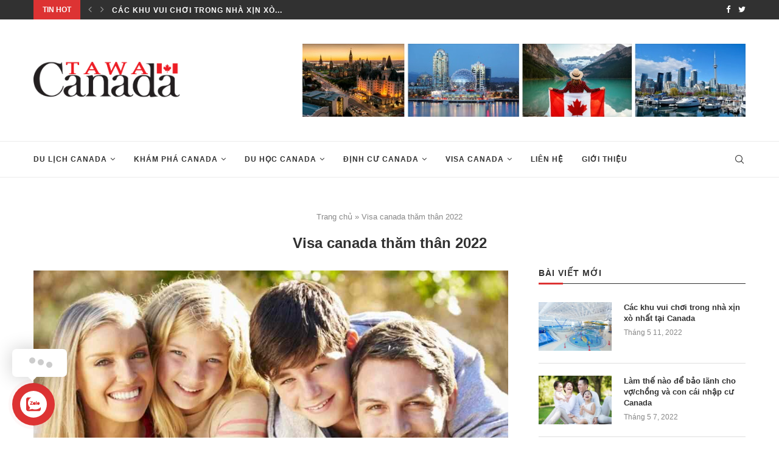

--- FILE ---
content_type: text/html; charset=UTF-8
request_url: https://tawacanada.com/visa-canada/visa-canada-tham-than-2022.html
body_size: 35560
content:
<!DOCTYPE html>
<html lang="vi">
<head>
    <meta charset="UTF-8">
    <meta http-equiv="X-UA-Compatible" content="IE=edge">
    <meta name="viewport" content="width=device-width, initial-scale=1">
    <link rel="profile" href="http://gmpg.org/xfn/11"/>
	        <link rel="shortcut icon" href="https://tawacanada.com/wp-content/uploads/2021/10/icon.png"
              type="image/x-icon"/>
        <link rel="apple-touch-icon" sizes="180x180" href="https://tawacanada.com/wp-content/uploads/2021/10/icon.png">
	    <link rel="alternate" type="application/rss+xml" title="Tawa Canada cả trăm điều lạ, cả tá điều hay RSS Feed"
          href="https://tawacanada.com/feed"/>
    <link rel="alternate" type="application/atom+xml" title="Tawa Canada cả trăm điều lạ, cả tá điều hay Atom Feed"
          href="https://tawacanada.com/feed/atom"/>
    <link rel="pingback" href="https://tawacanada.com/xmlrpc.php"/>
    <!--[if lt IE 9]>
	<script src="https://tawacanada.com/wp-content/themes/tawacanada/js/html5.js"></script>
	<![endif]-->
	<link rel='preconnect' href='https://fonts.googleapis.com' />
<link rel='preconnect' href='https://fonts.gstatic.com' />
<meta http-equiv='x-dns-prefetch-control' content='on'>
<link rel='dns-prefetch' href='//fonts.googleapis.com' />
<link rel='dns-prefetch' href='//fonts.gstatic.com' />
<link rel='dns-prefetch' href='//s.gravatar.com' />
<link rel='dns-prefetch' href='//www.google-analytics.com' />
<link rel='preload' as='image' href='https://tawacanada.com/wp-content/uploads/2021/10/logo.png' type='image/png'>
<link rel='preload' as='font' href='https://tawacanada.com/wp-content/themes/tawacanada/fonts/fontawesome-webfont.woff2?v=4.7.0' type='font/woff2' crossorigin='anonymous' />
<link rel='preload' as='font' href='https://tawacanada.com/wp-content/themes/tawacanada/fonts/weathericons.woff2' type='font/woff2' crossorigin='anonymous' />
<link rel='preload' as='font' href='https://tawacanada.com/wp-content/plugins/penci-recipe/fonts/ficon.woff2' type='font/woff2' crossorigin='anonymous' />
<meta name='robots' content='index, follow, max-image-preview:large, max-snippet:-1, max-video-preview:-1' />
	<style>img:is([sizes="auto" i], [sizes^="auto," i]) { contain-intrinsic-size: 3000px 1500px }</style>
	
	<!-- This site is optimized with the Yoast SEO plugin v18.5.1 - https://yoast.com/wordpress/plugins/seo/ -->
	<title>Visa canada thăm thân 2022 - Tawa Canada cả trăm điều lạ, cả tá điều hay</title>
	<meta name="description" content="Visa thăm thân còn được gọi chung là thị thực du khách hay visa tạm trú, là loại thị thực dành cho những người muốn đến Canada trong thời gian dưới 6 tháng với mục đích thăm người thân (bố mẹ, anh chị em, ...) hay bạn bè đang cư trú tại Canada." />
	<link rel="canonical" href="https://tawacanada.com/visa-canada/visa-canada-tham-than-2022.html" />
	<meta property="og:locale" content="vi_VN" />
	<meta property="og:type" content="article" />
	<meta property="og:title" content="Visa canada thăm thân 2022 - Tawa Canada cả trăm điều lạ, cả tá điều hay" />
	<meta property="og:description" content="Visa thăm thân còn được gọi chung là thị thực du khách hay visa tạm trú, là loại thị thực dành cho những người muốn đến Canada trong thời gian dưới 6 tháng với mục đích thăm người thân (bố mẹ, anh chị em, ...) hay bạn bè đang cư trú tại Canada." />
	<meta property="og:url" content="https://tawacanada.com/visa-canada/visa-canada-tham-than-2022.html" />
	<meta property="og:site_name" content="Tawa Canada cả trăm điều lạ, cả tá điều hay" />
	<meta property="article:published_time" content="2022-04-19T08:06:39+00:00" />
	<meta property="article:modified_time" content="2022-04-19T10:05:19+00:00" />
	<meta property="og:image" content="https://tawacanada.com/wp-content/uploads/2022/04/Visa-tham-than-Canada.jpg" />
	<meta property="og:image:width" content="1024" />
	<meta property="og:image:height" content="634" />
	<meta property="og:image:type" content="image/jpeg" />
	<meta name="twitter:card" content="summary_large_image" />
	<meta name="twitter:label1" content="Được viết bởi" />
	<meta name="twitter:data1" content="Pham Hilary" />
	<meta name="twitter:label2" content="Ước tính thời gian đọc" />
	<meta name="twitter:data2" content="7 phút" />
	<script type="application/ld+json" class="yoast-schema-graph">{"@context":"https://schema.org","@graph":[{"@type":"WebSite","@id":"https://tawacanada.com/#website","url":"https://tawacanada.com/","name":"Tawa Canada cả trăm điều lạ, cả tá điều hay","description":"Thông tin Canada: du lịch Canada, du học Canada, định cư Canada","potentialAction":[{"@type":"SearchAction","target":{"@type":"EntryPoint","urlTemplate":"https://tawacanada.com/?s={search_term_string}"},"query-input":"required name=search_term_string"}],"inLanguage":"vi"},{"@type":"ImageObject","@id":"https://tawacanada.com/visa-canada/visa-canada-tham-than-2022.html#primaryimage","inLanguage":"vi","url":"https://tawacanada.com/wp-content/uploads/2022/04/Visa-tham-than-Canada.jpg","contentUrl":"https://tawacanada.com/wp-content/uploads/2022/04/Visa-tham-than-Canada.jpg","width":1024,"height":634},{"@type":"WebPage","@id":"https://tawacanada.com/visa-canada/visa-canada-tham-than-2022.html#webpage","url":"https://tawacanada.com/visa-canada/visa-canada-tham-than-2022.html","name":"Visa canada thăm thân 2022 - Tawa Canada cả trăm điều lạ, cả tá điều hay","isPartOf":{"@id":"https://tawacanada.com/#website"},"primaryImageOfPage":{"@id":"https://tawacanada.com/visa-canada/visa-canada-tham-than-2022.html#primaryimage"},"datePublished":"2022-04-19T08:06:39+00:00","dateModified":"2022-04-19T10:05:19+00:00","author":{"@id":"https://tawacanada.com/#/schema/person/f342127646a7d838ac636436b6b5294b"},"description":"Visa thăm thân còn được gọi chung là thị thực du khách hay visa tạm trú, là loại thị thực dành cho những người muốn đến Canada trong thời gian dưới 6 tháng với mục đích thăm người thân (bố mẹ, anh chị em, ...) hay bạn bè đang cư trú tại Canada.","breadcrumb":{"@id":"https://tawacanada.com/visa-canada/visa-canada-tham-than-2022.html#breadcrumb"},"inLanguage":"vi","potentialAction":[{"@type":"ReadAction","target":["https://tawacanada.com/visa-canada/visa-canada-tham-than-2022.html"]}]},{"@type":"BreadcrumbList","@id":"https://tawacanada.com/visa-canada/visa-canada-tham-than-2022.html#breadcrumb","itemListElement":[{"@type":"ListItem","position":1,"name":"Trang chủ","item":"https://tawacanada.com/"},{"@type":"ListItem","position":2,"name":"Visa canada thăm thân 2022"}]},{"@type":"Person","@id":"https://tawacanada.com/#/schema/person/f342127646a7d838ac636436b6b5294b","name":"Pham Hilary","image":{"@type":"ImageObject","@id":"https://tawacanada.com/#personlogo","inLanguage":"vi","url":"https://secure.gravatar.com/avatar/38822f0bbffb23b3b1b966847a40a27780b5857720c1d08d70f3dff3031dabd5?s=96&d=mm&r=g","contentUrl":"https://secure.gravatar.com/avatar/38822f0bbffb23b3b1b966847a40a27780b5857720c1d08d70f3dff3031dabd5?s=96&d=mm&r=g","caption":"Pham Hilary"}}]}</script>
	<!-- / Yoast SEO plugin. -->


<link rel='dns-prefetch' href='//fonts.googleapis.com' />
<link rel="alternate" type="application/rss+xml" title="Dòng thông tin Tawa Canada cả trăm điều lạ, cả tá điều hay &raquo;" href="https://tawacanada.com/feed" />
<link rel="alternate" type="application/rss+xml" title="Tawa Canada cả trăm điều lạ, cả tá điều hay &raquo; Dòng bình luận" href="https://tawacanada.com/comments/feed" />
<link rel="alternate" type="application/rss+xml" title="Tawa Canada cả trăm điều lạ, cả tá điều hay &raquo; Visa canada thăm thân 2022 Dòng bình luận" href="https://tawacanada.com/visa-canada/visa-canada-tham-than-2022.html/feed" />
<script type="text/javascript">
/* <![CDATA[ */
window._wpemojiSettings = {"baseUrl":"https:\/\/s.w.org\/images\/core\/emoji\/16.0.1\/72x72\/","ext":".png","svgUrl":"https:\/\/s.w.org\/images\/core\/emoji\/16.0.1\/svg\/","svgExt":".svg","source":{"concatemoji":"https:\/\/tawacanada.com\/wp-includes\/js\/wp-emoji-release.min.js?ver=6.8.3"}};
/*! This file is auto-generated */
!function(s,n){var o,i,e;function c(e){try{var t={supportTests:e,timestamp:(new Date).valueOf()};sessionStorage.setItem(o,JSON.stringify(t))}catch(e){}}function p(e,t,n){e.clearRect(0,0,e.canvas.width,e.canvas.height),e.fillText(t,0,0);var t=new Uint32Array(e.getImageData(0,0,e.canvas.width,e.canvas.height).data),a=(e.clearRect(0,0,e.canvas.width,e.canvas.height),e.fillText(n,0,0),new Uint32Array(e.getImageData(0,0,e.canvas.width,e.canvas.height).data));return t.every(function(e,t){return e===a[t]})}function u(e,t){e.clearRect(0,0,e.canvas.width,e.canvas.height),e.fillText(t,0,0);for(var n=e.getImageData(16,16,1,1),a=0;a<n.data.length;a++)if(0!==n.data[a])return!1;return!0}function f(e,t,n,a){switch(t){case"flag":return n(e,"\ud83c\udff3\ufe0f\u200d\u26a7\ufe0f","\ud83c\udff3\ufe0f\u200b\u26a7\ufe0f")?!1:!n(e,"\ud83c\udde8\ud83c\uddf6","\ud83c\udde8\u200b\ud83c\uddf6")&&!n(e,"\ud83c\udff4\udb40\udc67\udb40\udc62\udb40\udc65\udb40\udc6e\udb40\udc67\udb40\udc7f","\ud83c\udff4\u200b\udb40\udc67\u200b\udb40\udc62\u200b\udb40\udc65\u200b\udb40\udc6e\u200b\udb40\udc67\u200b\udb40\udc7f");case"emoji":return!a(e,"\ud83e\udedf")}return!1}function g(e,t,n,a){var r="undefined"!=typeof WorkerGlobalScope&&self instanceof WorkerGlobalScope?new OffscreenCanvas(300,150):s.createElement("canvas"),o=r.getContext("2d",{willReadFrequently:!0}),i=(o.textBaseline="top",o.font="600 32px Arial",{});return e.forEach(function(e){i[e]=t(o,e,n,a)}),i}function t(e){var t=s.createElement("script");t.src=e,t.defer=!0,s.head.appendChild(t)}"undefined"!=typeof Promise&&(o="wpEmojiSettingsSupports",i=["flag","emoji"],n.supports={everything:!0,everythingExceptFlag:!0},e=new Promise(function(e){s.addEventListener("DOMContentLoaded",e,{once:!0})}),new Promise(function(t){var n=function(){try{var e=JSON.parse(sessionStorage.getItem(o));if("object"==typeof e&&"number"==typeof e.timestamp&&(new Date).valueOf()<e.timestamp+604800&&"object"==typeof e.supportTests)return e.supportTests}catch(e){}return null}();if(!n){if("undefined"!=typeof Worker&&"undefined"!=typeof OffscreenCanvas&&"undefined"!=typeof URL&&URL.createObjectURL&&"undefined"!=typeof Blob)try{var e="postMessage("+g.toString()+"("+[JSON.stringify(i),f.toString(),p.toString(),u.toString()].join(",")+"));",a=new Blob([e],{type:"text/javascript"}),r=new Worker(URL.createObjectURL(a),{name:"wpTestEmojiSupports"});return void(r.onmessage=function(e){c(n=e.data),r.terminate(),t(n)})}catch(e){}c(n=g(i,f,p,u))}t(n)}).then(function(e){for(var t in e)n.supports[t]=e[t],n.supports.everything=n.supports.everything&&n.supports[t],"flag"!==t&&(n.supports.everythingExceptFlag=n.supports.everythingExceptFlag&&n.supports[t]);n.supports.everythingExceptFlag=n.supports.everythingExceptFlag&&!n.supports.flag,n.DOMReady=!1,n.readyCallback=function(){n.DOMReady=!0}}).then(function(){return e}).then(function(){var e;n.supports.everything||(n.readyCallback(),(e=n.source||{}).concatemoji?t(e.concatemoji):e.wpemoji&&e.twemoji&&(t(e.twemoji),t(e.wpemoji)))}))}((window,document),window._wpemojiSettings);
/* ]]> */
</script>
<style id='wp-emoji-styles-inline-css' type='text/css'>

	img.wp-smiley, img.emoji {
		display: inline !important;
		border: none !important;
		box-shadow: none !important;
		height: 1em !important;
		width: 1em !important;
		margin: 0 0.07em !important;
		vertical-align: -0.1em !important;
		background: none !important;
		padding: 0 !important;
	}
</style>
<link rel='stylesheet' id='wp-block-library-css' href='https://tawacanada.com/wp-includes/css/dist/block-library/style.min.css?ver=6.8.3' type='text/css' media='all' />
<style id='wp-block-library-theme-inline-css' type='text/css'>
.wp-block-audio :where(figcaption){color:#555;font-size:13px;text-align:center}.is-dark-theme .wp-block-audio :where(figcaption){color:#ffffffa6}.wp-block-audio{margin:0 0 1em}.wp-block-code{border:1px solid #ccc;border-radius:4px;font-family:Menlo,Consolas,monaco,monospace;padding:.8em 1em}.wp-block-embed :where(figcaption){color:#555;font-size:13px;text-align:center}.is-dark-theme .wp-block-embed :where(figcaption){color:#ffffffa6}.wp-block-embed{margin:0 0 1em}.blocks-gallery-caption{color:#555;font-size:13px;text-align:center}.is-dark-theme .blocks-gallery-caption{color:#ffffffa6}:root :where(.wp-block-image figcaption){color:#555;font-size:13px;text-align:center}.is-dark-theme :root :where(.wp-block-image figcaption){color:#ffffffa6}.wp-block-image{margin:0 0 1em}.wp-block-pullquote{border-bottom:4px solid;border-top:4px solid;color:currentColor;margin-bottom:1.75em}.wp-block-pullquote cite,.wp-block-pullquote footer,.wp-block-pullquote__citation{color:currentColor;font-size:.8125em;font-style:normal;text-transform:uppercase}.wp-block-quote{border-left:.25em solid;margin:0 0 1.75em;padding-left:1em}.wp-block-quote cite,.wp-block-quote footer{color:currentColor;font-size:.8125em;font-style:normal;position:relative}.wp-block-quote:where(.has-text-align-right){border-left:none;border-right:.25em solid;padding-left:0;padding-right:1em}.wp-block-quote:where(.has-text-align-center){border:none;padding-left:0}.wp-block-quote.is-large,.wp-block-quote.is-style-large,.wp-block-quote:where(.is-style-plain){border:none}.wp-block-search .wp-block-search__label{font-weight:700}.wp-block-search__button{border:1px solid #ccc;padding:.375em .625em}:where(.wp-block-group.has-background){padding:1.25em 2.375em}.wp-block-separator.has-css-opacity{opacity:.4}.wp-block-separator{border:none;border-bottom:2px solid;margin-left:auto;margin-right:auto}.wp-block-separator.has-alpha-channel-opacity{opacity:1}.wp-block-separator:not(.is-style-wide):not(.is-style-dots){width:100px}.wp-block-separator.has-background:not(.is-style-dots){border-bottom:none;height:1px}.wp-block-separator.has-background:not(.is-style-wide):not(.is-style-dots){height:2px}.wp-block-table{margin:0 0 1em}.wp-block-table td,.wp-block-table th{word-break:normal}.wp-block-table :where(figcaption){color:#555;font-size:13px;text-align:center}.is-dark-theme .wp-block-table :where(figcaption){color:#ffffffa6}.wp-block-video :where(figcaption){color:#555;font-size:13px;text-align:center}.is-dark-theme .wp-block-video :where(figcaption){color:#ffffffa6}.wp-block-video{margin:0 0 1em}:root :where(.wp-block-template-part.has-background){margin-bottom:0;margin-top:0;padding:1.25em 2.375em}
</style>
<style id='classic-theme-styles-inline-css' type='text/css'>
/*! This file is auto-generated */
.wp-block-button__link{color:#fff;background-color:#32373c;border-radius:9999px;box-shadow:none;text-decoration:none;padding:calc(.667em + 2px) calc(1.333em + 2px);font-size:1.125em}.wp-block-file__button{background:#32373c;color:#fff;text-decoration:none}
</style>
<style id='global-styles-inline-css' type='text/css'>
:root{--wp--preset--aspect-ratio--square: 1;--wp--preset--aspect-ratio--4-3: 4/3;--wp--preset--aspect-ratio--3-4: 3/4;--wp--preset--aspect-ratio--3-2: 3/2;--wp--preset--aspect-ratio--2-3: 2/3;--wp--preset--aspect-ratio--16-9: 16/9;--wp--preset--aspect-ratio--9-16: 9/16;--wp--preset--color--black: #000000;--wp--preset--color--cyan-bluish-gray: #abb8c3;--wp--preset--color--white: #ffffff;--wp--preset--color--pale-pink: #f78da7;--wp--preset--color--vivid-red: #cf2e2e;--wp--preset--color--luminous-vivid-orange: #ff6900;--wp--preset--color--luminous-vivid-amber: #fcb900;--wp--preset--color--light-green-cyan: #7bdcb5;--wp--preset--color--vivid-green-cyan: #00d084;--wp--preset--color--pale-cyan-blue: #8ed1fc;--wp--preset--color--vivid-cyan-blue: #0693e3;--wp--preset--color--vivid-purple: #9b51e0;--wp--preset--gradient--vivid-cyan-blue-to-vivid-purple: linear-gradient(135deg,rgba(6,147,227,1) 0%,rgb(155,81,224) 100%);--wp--preset--gradient--light-green-cyan-to-vivid-green-cyan: linear-gradient(135deg,rgb(122,220,180) 0%,rgb(0,208,130) 100%);--wp--preset--gradient--luminous-vivid-amber-to-luminous-vivid-orange: linear-gradient(135deg,rgba(252,185,0,1) 0%,rgba(255,105,0,1) 100%);--wp--preset--gradient--luminous-vivid-orange-to-vivid-red: linear-gradient(135deg,rgba(255,105,0,1) 0%,rgb(207,46,46) 100%);--wp--preset--gradient--very-light-gray-to-cyan-bluish-gray: linear-gradient(135deg,rgb(238,238,238) 0%,rgb(169,184,195) 100%);--wp--preset--gradient--cool-to-warm-spectrum: linear-gradient(135deg,rgb(74,234,220) 0%,rgb(151,120,209) 20%,rgb(207,42,186) 40%,rgb(238,44,130) 60%,rgb(251,105,98) 80%,rgb(254,248,76) 100%);--wp--preset--gradient--blush-light-purple: linear-gradient(135deg,rgb(255,206,236) 0%,rgb(152,150,240) 100%);--wp--preset--gradient--blush-bordeaux: linear-gradient(135deg,rgb(254,205,165) 0%,rgb(254,45,45) 50%,rgb(107,0,62) 100%);--wp--preset--gradient--luminous-dusk: linear-gradient(135deg,rgb(255,203,112) 0%,rgb(199,81,192) 50%,rgb(65,88,208) 100%);--wp--preset--gradient--pale-ocean: linear-gradient(135deg,rgb(255,245,203) 0%,rgb(182,227,212) 50%,rgb(51,167,181) 100%);--wp--preset--gradient--electric-grass: linear-gradient(135deg,rgb(202,248,128) 0%,rgb(113,206,126) 100%);--wp--preset--gradient--midnight: linear-gradient(135deg,rgb(2,3,129) 0%,rgb(40,116,252) 100%);--wp--preset--font-size--small: 12px;--wp--preset--font-size--medium: 20px;--wp--preset--font-size--large: 32px;--wp--preset--font-size--x-large: 42px;--wp--preset--font-size--normal: 14px;--wp--preset--font-size--huge: 42px;--wp--preset--spacing--20: 0.44rem;--wp--preset--spacing--30: 0.67rem;--wp--preset--spacing--40: 1rem;--wp--preset--spacing--50: 1.5rem;--wp--preset--spacing--60: 2.25rem;--wp--preset--spacing--70: 3.38rem;--wp--preset--spacing--80: 5.06rem;--wp--preset--shadow--natural: 6px 6px 9px rgba(0, 0, 0, 0.2);--wp--preset--shadow--deep: 12px 12px 50px rgba(0, 0, 0, 0.4);--wp--preset--shadow--sharp: 6px 6px 0px rgba(0, 0, 0, 0.2);--wp--preset--shadow--outlined: 6px 6px 0px -3px rgba(255, 255, 255, 1), 6px 6px rgba(0, 0, 0, 1);--wp--preset--shadow--crisp: 6px 6px 0px rgba(0, 0, 0, 1);}:where(.is-layout-flex){gap: 0.5em;}:where(.is-layout-grid){gap: 0.5em;}body .is-layout-flex{display: flex;}.is-layout-flex{flex-wrap: wrap;align-items: center;}.is-layout-flex > :is(*, div){margin: 0;}body .is-layout-grid{display: grid;}.is-layout-grid > :is(*, div){margin: 0;}:where(.wp-block-columns.is-layout-flex){gap: 2em;}:where(.wp-block-columns.is-layout-grid){gap: 2em;}:where(.wp-block-post-template.is-layout-flex){gap: 1.25em;}:where(.wp-block-post-template.is-layout-grid){gap: 1.25em;}.has-black-color{color: var(--wp--preset--color--black) !important;}.has-cyan-bluish-gray-color{color: var(--wp--preset--color--cyan-bluish-gray) !important;}.has-white-color{color: var(--wp--preset--color--white) !important;}.has-pale-pink-color{color: var(--wp--preset--color--pale-pink) !important;}.has-vivid-red-color{color: var(--wp--preset--color--vivid-red) !important;}.has-luminous-vivid-orange-color{color: var(--wp--preset--color--luminous-vivid-orange) !important;}.has-luminous-vivid-amber-color{color: var(--wp--preset--color--luminous-vivid-amber) !important;}.has-light-green-cyan-color{color: var(--wp--preset--color--light-green-cyan) !important;}.has-vivid-green-cyan-color{color: var(--wp--preset--color--vivid-green-cyan) !important;}.has-pale-cyan-blue-color{color: var(--wp--preset--color--pale-cyan-blue) !important;}.has-vivid-cyan-blue-color{color: var(--wp--preset--color--vivid-cyan-blue) !important;}.has-vivid-purple-color{color: var(--wp--preset--color--vivid-purple) !important;}.has-black-background-color{background-color: var(--wp--preset--color--black) !important;}.has-cyan-bluish-gray-background-color{background-color: var(--wp--preset--color--cyan-bluish-gray) !important;}.has-white-background-color{background-color: var(--wp--preset--color--white) !important;}.has-pale-pink-background-color{background-color: var(--wp--preset--color--pale-pink) !important;}.has-vivid-red-background-color{background-color: var(--wp--preset--color--vivid-red) !important;}.has-luminous-vivid-orange-background-color{background-color: var(--wp--preset--color--luminous-vivid-orange) !important;}.has-luminous-vivid-amber-background-color{background-color: var(--wp--preset--color--luminous-vivid-amber) !important;}.has-light-green-cyan-background-color{background-color: var(--wp--preset--color--light-green-cyan) !important;}.has-vivid-green-cyan-background-color{background-color: var(--wp--preset--color--vivid-green-cyan) !important;}.has-pale-cyan-blue-background-color{background-color: var(--wp--preset--color--pale-cyan-blue) !important;}.has-vivid-cyan-blue-background-color{background-color: var(--wp--preset--color--vivid-cyan-blue) !important;}.has-vivid-purple-background-color{background-color: var(--wp--preset--color--vivid-purple) !important;}.has-black-border-color{border-color: var(--wp--preset--color--black) !important;}.has-cyan-bluish-gray-border-color{border-color: var(--wp--preset--color--cyan-bluish-gray) !important;}.has-white-border-color{border-color: var(--wp--preset--color--white) !important;}.has-pale-pink-border-color{border-color: var(--wp--preset--color--pale-pink) !important;}.has-vivid-red-border-color{border-color: var(--wp--preset--color--vivid-red) !important;}.has-luminous-vivid-orange-border-color{border-color: var(--wp--preset--color--luminous-vivid-orange) !important;}.has-luminous-vivid-amber-border-color{border-color: var(--wp--preset--color--luminous-vivid-amber) !important;}.has-light-green-cyan-border-color{border-color: var(--wp--preset--color--light-green-cyan) !important;}.has-vivid-green-cyan-border-color{border-color: var(--wp--preset--color--vivid-green-cyan) !important;}.has-pale-cyan-blue-border-color{border-color: var(--wp--preset--color--pale-cyan-blue) !important;}.has-vivid-cyan-blue-border-color{border-color: var(--wp--preset--color--vivid-cyan-blue) !important;}.has-vivid-purple-border-color{border-color: var(--wp--preset--color--vivid-purple) !important;}.has-vivid-cyan-blue-to-vivid-purple-gradient-background{background: var(--wp--preset--gradient--vivid-cyan-blue-to-vivid-purple) !important;}.has-light-green-cyan-to-vivid-green-cyan-gradient-background{background: var(--wp--preset--gradient--light-green-cyan-to-vivid-green-cyan) !important;}.has-luminous-vivid-amber-to-luminous-vivid-orange-gradient-background{background: var(--wp--preset--gradient--luminous-vivid-amber-to-luminous-vivid-orange) !important;}.has-luminous-vivid-orange-to-vivid-red-gradient-background{background: var(--wp--preset--gradient--luminous-vivid-orange-to-vivid-red) !important;}.has-very-light-gray-to-cyan-bluish-gray-gradient-background{background: var(--wp--preset--gradient--very-light-gray-to-cyan-bluish-gray) !important;}.has-cool-to-warm-spectrum-gradient-background{background: var(--wp--preset--gradient--cool-to-warm-spectrum) !important;}.has-blush-light-purple-gradient-background{background: var(--wp--preset--gradient--blush-light-purple) !important;}.has-blush-bordeaux-gradient-background{background: var(--wp--preset--gradient--blush-bordeaux) !important;}.has-luminous-dusk-gradient-background{background: var(--wp--preset--gradient--luminous-dusk) !important;}.has-pale-ocean-gradient-background{background: var(--wp--preset--gradient--pale-ocean) !important;}.has-electric-grass-gradient-background{background: var(--wp--preset--gradient--electric-grass) !important;}.has-midnight-gradient-background{background: var(--wp--preset--gradient--midnight) !important;}.has-small-font-size{font-size: var(--wp--preset--font-size--small) !important;}.has-medium-font-size{font-size: var(--wp--preset--font-size--medium) !important;}.has-large-font-size{font-size: var(--wp--preset--font-size--large) !important;}.has-x-large-font-size{font-size: var(--wp--preset--font-size--x-large) !important;}
:where(.wp-block-post-template.is-layout-flex){gap: 1.25em;}:where(.wp-block-post-template.is-layout-grid){gap: 1.25em;}
:where(.wp-block-columns.is-layout-flex){gap: 2em;}:where(.wp-block-columns.is-layout-grid){gap: 2em;}
:root :where(.wp-block-pullquote){font-size: 1.5em;line-height: 1.6;}
</style>
<link rel='stylesheet' id='contact-form-7-css' href='https://tawacanada.com/wp-content/plugins/contact-form-7/includes/css/styles.css?ver=5.5.6' type='text/css' media='all' />
<link rel='stylesheet' id='penci-oswald-css' href='//fonts.googleapis.com/css?family=Oswald%3A400&#038;display=swap&#038;ver=6.8.3' type='text/css' media='all' />
<link rel="preload" as="style" onload="this.rel='stylesheet'" id="penci-fonts-css" href="//fonts.googleapis.com/css?family=Playfair+Display+SC%3A300%2C300italic%2C400%2C400italic%2C500%2C500italic%2C700%2C700italic%2C800%2C800italic%7CMontserrat%3A300%2C300italic%2C400%2C400italic%2C500%2C500italic%2C700%2C700italic%2C800%2C800italic%7CArial%3A300%2C300italic%2C400%2C400italic%2C500%2C500italic%2C600%2C600italic%2C700%2C700italic%2C800%2C800italic%26subset%3Dlatin%2Ccyrillic%2Ccyrillic-ext%2Cgreek%2Cgreek-ext%2Clatin-ext&#038;display=swap&#038;ver=1.0" type="text/css" media="all">
<noscript><link id="penci-fonts-css" rel="stylesheet" href="//fonts.googleapis.com/css?family=Playfair+Display+SC%3A300%2C300italic%2C400%2C400italic%2C500%2C500italic%2C700%2C700italic%2C800%2C800italic%7CMontserrat%3A300%2C300italic%2C400%2C400italic%2C500%2C500italic%2C700%2C700italic%2C800%2C800italic%7CArial%3A300%2C300italic%2C400%2C400italic%2C500%2C500italic%2C600%2C600italic%2C700%2C700italic%2C800%2C800italic%26subset%3Dlatin%2Ccyrillic%2Ccyrillic-ext%2Cgreek%2Cgreek-ext%2Clatin-ext&#038;display=swap&#038;ver=1.0"></noscript>
<link rel='stylesheet' id='penci-main-style-css' href='https://tawacanada.com/wp-content/themes/tawacanada/main.css?ver=8.0.1' type='text/css' media='all' />
<link rel='stylesheet' id='penci-font-awesomeold-css' href='https://tawacanada.com/wp-content/themes/tawacanada/css/font-awesome.4.7.0.swap.min.css?ver=4.7.0' type='text/css' media='all' />
<link rel='stylesheet' id='penci-font-iweather-css' href='https://tawacanada.com/wp-content/themes/tawacanada/css/weather-icon.swap.css?ver=2.0' type='text/css' media='all' />
<link rel='stylesheet' id='penci_icon-css' href='https://tawacanada.com/wp-content/themes/tawacanada/css/penci-icon.css?ver=8.0.1' type='text/css' media='all' />
<link rel='stylesheet' id='penci_style-css' href='https://tawacanada.com/wp-content/themes/tawacanada/style.css?ver=8.0.1' type='text/css' media='all' />
<link rel='stylesheet' id='penci_social_counter-css' href='https://tawacanada.com/wp-content/themes/tawacanada/css/social-counter.css?ver=8.0.1' type='text/css' media='all' />
<link rel='stylesheet' id='penci-recipe-css-css' href='https://tawacanada.com/wp-content/plugins/penci-recipe/css/recipe.css?ver=3.0' type='text/css' media='all' />
<link rel='stylesheet' id='jquery.contactus.css-css' href='https://tawacanada.com/wp-content/plugins/ar-contactus/res/css/jquery.contactus.min.css?ver=1.7.4' type='text/css' media='all' />
<link rel='stylesheet' id='contactus.generated.desktop.css-css' href='https://tawacanada.com/wp-content/plugins/ar-contactus/res/css/generated-desktop.css?ver=1650093456' type='text/css' media='all' />
<link rel='stylesheet' id='contactus.fa.css-css' href='https://use.fontawesome.com/releases/v5.8.1/css/all.css?ver=1.7.4' type='text/css' media='all' />
<script type="text/javascript" src="https://tawacanada.com/wp-includes/js/jquery/jquery.min.js?ver=3.7.1" id="jquery-core-js"></script>
<script type="text/javascript" src="https://tawacanada.com/wp-includes/js/jquery/jquery-migrate.min.js?ver=3.4.1" id="jquery-migrate-js"></script>
<script type="text/javascript" src="https://tawacanada.com/wp-content/plugins/ar-contactus/res/js/scripts.js?ver=1.7.4" id="jquery.contactus.scripts-js"></script>
<link rel="https://api.w.org/" href="https://tawacanada.com/wp-json/" /><link rel="alternate" title="JSON" type="application/json" href="https://tawacanada.com/wp-json/wp/v2/posts/2183" /><link rel="EditURI" type="application/rsd+xml" title="RSD" href="https://tawacanada.com/xmlrpc.php?rsd" />
<meta name="generator" content="WordPress 6.8.3" />
<link rel='shortlink' href='https://tawacanada.com/?p=2183' />
<link rel="alternate" title="oNhúng (JSON)" type="application/json+oembed" href="https://tawacanada.com/wp-json/oembed/1.0/embed?url=https%3A%2F%2Ftawacanada.com%2Fvisa-canada%2Fvisa-canada-tham-than-2022.html" />
<link rel="alternate" title="oNhúng (XML)" type="text/xml+oembed" href="https://tawacanada.com/wp-json/oembed/1.0/embed?url=https%3A%2F%2Ftawacanada.com%2Fvisa-canada%2Fvisa-canada-tham-than-2022.html&#038;format=xml" />
	<style type="text/css">
																											</style>
<script>var portfolioDataJs = portfolioDataJs || [];</script><style id="penci-custom-style" type="text/css">body{ --pcbg-cl: #fff; --pctext-cl: #313131; --pcborder-cl: #dedede; --pcheading-cl: #313131; --pcmeta-cl: #888888; --pcaccent-cl: #6eb48c; --pcbody-font: 'PT Serif', serif; --pchead-font: 'Raleway', sans-serif; --pchead-wei: bold; } body { --pchead-font: Arial, Helvetica, sans-serif; } body { --pcbody-font: Arial, Helvetica, sans-serif; } p{ line-height: 1.8; } .header-slogan .header-slogan-text{ font-family: Arial, Helvetica, sans-serif; } #navigation .menu li a, .penci-menu-hbg .menu li a, #sidebar-nav .menu li a { font-family: Arial, Helvetica, sans-serif; font-weight: normal; } .penci-hide-tagupdated{ display: none !important; } body { --pchead-wei: 600; } .featured-area .penci-image-holder, .featured-area .penci-slider4-overlay, .featured-area .penci-slide-overlay .overlay-link, .featured-style-29 .featured-slider-overlay, .penci-slider38-overlay{ border-radius: ; -webkit-border-radius: ; } .penci-featured-content-right:before{ border-top-right-radius: ; border-bottom-right-radius: ; } .penci-flat-overlay .penci-slide-overlay .penci-mag-featured-content:before{ border-bottom-left-radius: ; border-bottom-right-radius: ; } .container-single .post-image{ border-radius: ; -webkit-border-radius: ; } .penci-mega-thumbnail .penci-image-holder{ border-radius: ; -webkit-border-radius: ; } #navigation .menu li a, .penci-menu-hbg .menu li a, #sidebar-nav .menu li a { font-weight: 700; } #logo a { max-width:240px; width: 100%; } @media only screen and (max-width: 960px) and (min-width: 768px){ #logo img{ max-width: 100%; } } body{ --pcaccent-cl: #dd3333; } .penci-menuhbg-toggle:hover .lines-button:after, .penci-menuhbg-toggle:hover .penci-lines:before, .penci-menuhbg-toggle:hover .penci-lines:after,.tags-share-box.tags-share-box-s2 .post-share-plike,.penci-video_playlist .penci-playlist-title,.pencisc-column-2.penci-video_playlist .penci-video-nav .playlist-panel-item, .pencisc-column-1.penci-video_playlist .penci-video-nav .playlist-panel-item,.penci-video_playlist .penci-custom-scroll::-webkit-scrollbar-thumb, .pencisc-button, .post-entry .pencisc-button, .penci-dropcap-box, .penci-dropcap-circle, .penci-login-register input[type="submit"]:hover, .penci-ld .penci-ldin:before, .penci-ldspinner > div{ background: #dd3333; } a, .post-entry .penci-portfolio-filter ul li a:hover, .penci-portfolio-filter ul li a:hover, .penci-portfolio-filter ul li.active a, .post-entry .penci-portfolio-filter ul li.active a, .penci-countdown .countdown-amount, .archive-box h1, .post-entry a, .container.penci-breadcrumb span a:hover, .post-entry blockquote:before, .post-entry blockquote cite, .post-entry blockquote .author, .wpb_text_column blockquote:before, .wpb_text_column blockquote cite, .wpb_text_column blockquote .author, .penci-pagination a:hover, ul.penci-topbar-menu > li a:hover, div.penci-topbar-menu > ul > li a:hover, .penci-recipe-heading a.penci-recipe-print,.penci-review-metas .penci-review-btnbuy, .main-nav-social a:hover, .widget-social .remove-circle a:hover i, .penci-recipe-index .cat > a.penci-cat-name, #bbpress-forums li.bbp-body ul.forum li.bbp-forum-info a:hover, #bbpress-forums li.bbp-body ul.topic li.bbp-topic-title a:hover, #bbpress-forums li.bbp-body ul.forum li.bbp-forum-info .bbp-forum-content a, #bbpress-forums li.bbp-body ul.topic p.bbp-topic-meta a, #bbpress-forums .bbp-breadcrumb a:hover, #bbpress-forums .bbp-forum-freshness a:hover, #bbpress-forums .bbp-topic-freshness a:hover, #buddypress ul.item-list li div.item-title a, #buddypress ul.item-list li h4 a, #buddypress .activity-header a:first-child, #buddypress .comment-meta a:first-child, #buddypress .acomment-meta a:first-child, div.bbp-template-notice a:hover, .penci-menu-hbg .menu li a .indicator:hover, .penci-menu-hbg .menu li a:hover, #sidebar-nav .menu li a:hover, .penci-rlt-popup .rltpopup-meta .rltpopup-title:hover, .penci-video_playlist .penci-video-playlist-item .penci-video-title:hover, .penci_list_shortcode li:before, .penci-dropcap-box-outline, .penci-dropcap-circle-outline, .penci-dropcap-regular, .penci-dropcap-bold{ color: #dd3333; } .penci-home-popular-post ul.slick-dots li button:hover, .penci-home-popular-post ul.slick-dots li.slick-active button, .post-entry blockquote .author span:after, .error-image:after, .error-404 .go-back-home a:after, .penci-header-signup-form, .woocommerce span.onsale, .woocommerce #respond input#submit:hover, .woocommerce a.button:hover, .woocommerce button.button:hover, .woocommerce input.button:hover, .woocommerce nav.woocommerce-pagination ul li span.current, .woocommerce div.product .entry-summary div[itemprop="description"]:before, .woocommerce div.product .entry-summary div[itemprop="description"] blockquote .author span:after, .woocommerce div.product .woocommerce-tabs #tab-description blockquote .author span:after, .woocommerce #respond input#submit.alt:hover, .woocommerce a.button.alt:hover, .woocommerce button.button.alt:hover, .woocommerce input.button.alt:hover, .pcheader-icon.shoping-cart-icon > a > span, #penci-demobar .buy-button, #penci-demobar .buy-button:hover, .penci-recipe-heading a.penci-recipe-print:hover,.penci-review-metas .penci-review-btnbuy:hover, .penci-review-process span, .penci-review-score-total, #navigation.menu-style-2 ul.menu ul:before, #navigation.menu-style-2 .menu ul ul:before, .penci-go-to-top-floating, .post-entry.blockquote-style-2 blockquote:before, #bbpress-forums #bbp-search-form .button, #bbpress-forums #bbp-search-form .button:hover, .wrapper-boxed .bbp-pagination-links span.current, #bbpress-forums #bbp_reply_submit:hover, #bbpress-forums #bbp_topic_submit:hover,#main .bbp-login-form .bbp-submit-wrapper button[type="submit"]:hover, #buddypress .dir-search input[type=submit], #buddypress .groups-members-search input[type=submit], #buddypress button:hover, #buddypress a.button:hover, #buddypress a.button:focus, #buddypress input[type=button]:hover, #buddypress input[type=reset]:hover, #buddypress ul.button-nav li a:hover, #buddypress ul.button-nav li.current a, #buddypress div.generic-button a:hover, #buddypress .comment-reply-link:hover, #buddypress input[type=submit]:hover, #buddypress div.pagination .pagination-links .current, #buddypress div.item-list-tabs ul li.selected a, #buddypress div.item-list-tabs ul li.current a, #buddypress div.item-list-tabs ul li a:hover, #buddypress table.notifications thead tr, #buddypress table.notifications-settings thead tr, #buddypress table.profile-settings thead tr, #buddypress table.profile-fields thead tr, #buddypress table.wp-profile-fields thead tr, #buddypress table.messages-notices thead tr, #buddypress table.forum thead tr, #buddypress input[type=submit] { background-color: #dd3333; } .penci-pagination ul.page-numbers li span.current, #comments_pagination span { color: #fff; background: #dd3333; border-color: #dd3333; } .footer-instagram h4.footer-instagram-title > span:before, .woocommerce nav.woocommerce-pagination ul li span.current, .penci-pagination.penci-ajax-more a.penci-ajax-more-button:hover, .penci-recipe-heading a.penci-recipe-print:hover,.penci-review-metas .penci-review-btnbuy:hover, .home-featured-cat-content.style-14 .magcat-padding:before, .wrapper-boxed .bbp-pagination-links span.current, #buddypress .dir-search input[type=submit], #buddypress .groups-members-search input[type=submit], #buddypress button:hover, #buddypress a.button:hover, #buddypress a.button:focus, #buddypress input[type=button]:hover, #buddypress input[type=reset]:hover, #buddypress ul.button-nav li a:hover, #buddypress ul.button-nav li.current a, #buddypress div.generic-button a:hover, #buddypress .comment-reply-link:hover, #buddypress input[type=submit]:hover, #buddypress div.pagination .pagination-links .current, #buddypress input[type=submit], form.pc-searchform.penci-hbg-search-form input.search-input:hover, form.pc-searchform.penci-hbg-search-form input.search-input:focus, .penci-dropcap-box-outline, .penci-dropcap-circle-outline { border-color: #dd3333; } .woocommerce .woocommerce-error, .woocommerce .woocommerce-info, .woocommerce .woocommerce-message { border-top-color: #dd3333; } .penci-slider ol.penci-control-nav li a.penci-active, .penci-slider ol.penci-control-nav li a:hover, .penci-related-carousel .owl-dot.active span, .penci-owl-carousel-slider .owl-dot.active span{ border-color: #dd3333; background-color: #dd3333; } .woocommerce .woocommerce-message:before, .woocommerce form.checkout table.shop_table .order-total .amount, .woocommerce ul.products li.product .price ins, .woocommerce ul.products li.product .price, .woocommerce div.product p.price ins, .woocommerce div.product span.price ins, .woocommerce div.product p.price, .woocommerce div.product .entry-summary div[itemprop="description"] blockquote:before, .woocommerce div.product .woocommerce-tabs #tab-description blockquote:before, .woocommerce div.product .entry-summary div[itemprop="description"] blockquote cite, .woocommerce div.product .entry-summary div[itemprop="description"] blockquote .author, .woocommerce div.product .woocommerce-tabs #tab-description blockquote cite, .woocommerce div.product .woocommerce-tabs #tab-description blockquote .author, .woocommerce div.product .product_meta > span a:hover, .woocommerce div.product .woocommerce-tabs ul.tabs li.active, .woocommerce ul.cart_list li .amount, .woocommerce ul.product_list_widget li .amount, .woocommerce table.shop_table td.product-name a:hover, .woocommerce table.shop_table td.product-price span, .woocommerce table.shop_table td.product-subtotal span, .woocommerce-cart .cart-collaterals .cart_totals table td .amount, .woocommerce .woocommerce-info:before, .woocommerce div.product span.price, .penci-container-inside.penci-breadcrumb span a:hover { color: #dd3333; } .standard-content .penci-more-link.penci-more-link-button a.more-link, .penci-readmore-btn.penci-btn-make-button a, .penci-featured-cat-seemore.penci-btn-make-button a{ background-color: #dd3333; color: #fff; } .penci-vernav-toggle:before{ border-top-color: #dd3333; color: #fff; } .penci-topbar-trending{ max-width: 480px; } #penci-login-popup:before{ opacity: ; } #navigation ul.menu > li > a:before, #navigation .menu > ul > li > a:before{ content: none; } #navigation .menu li a:hover, #navigation .menu li.current-menu-item > a, #navigation .menu > li.current_page_item > a, #navigation .menu li:hover > a, #navigation .menu > li.current-menu-ancestor > a, #navigation .menu > li.current-menu-item > a { color: #dd3333; } #navigation ul.menu > li > a:before, #navigation .menu > ul > li > a:before { background: #dd3333; } #navigation .penci-megamenu .penci-mega-child-categories a.cat-active, #navigation .menu .penci-megamenu .penci-mega-child-categories a:hover, #navigation .menu .penci-megamenu .penci-mega-latest-posts .penci-mega-post a:hover { color: #dd3333; } #navigation .penci-megamenu .penci-mega-thumbnail .mega-cat-name { background: #dd3333; } #navigation .penci-megamenu .post-mega-title a { text-transform: none; letter-spacing: 0; } #navigation .menu .sub-menu li a:hover, #navigation .menu .sub-menu li.current-menu-item > a, #navigation .sub-menu li:hover > a { color: #dd3333; } #navigation.menu-style-2 ul.menu ul:before, #navigation.menu-style-2 .menu ul ul:before { background-color: #dd3333; } .penci-header-signup-form { padding-top: px; padding-bottom: px; } .header-social a:hover i, .main-nav-social a:hover, .penci-menuhbg-toggle:hover .lines-button:after, .penci-menuhbg-toggle:hover .penci-lines:before, .penci-menuhbg-toggle:hover .penci-lines:after { color: #dd3333; } #sidebar-nav .menu li a:hover, .header-social.sidebar-nav-social a:hover i, #sidebar-nav .menu li a .indicator:hover, #sidebar-nav .menu .sub-menu li a .indicator:hover{ color: #dd3333; } #sidebar-nav-logo:before{ background-color: #dd3333; } .penci-slide-overlay .overlay-link, .penci-slider38-overlay, .penci-flat-overlay .penci-slide-overlay .penci-mag-featured-content:before { opacity: ; } .penci-item-mag:hover .penci-slide-overlay .overlay-link, .featured-style-38 .item:hover .penci-slider38-overlay, .penci-flat-overlay .penci-item-mag:hover .penci-slide-overlay .penci-mag-featured-content:before { opacity: ; } .penci-featured-content .featured-slider-overlay { opacity: ; } .penci-featured-content .feat-text .featured-cat a:hover, .penci-mag-featured-content .cat > a.penci-cat-name:hover, .featured-style-35 .cat > a.penci-cat-name:hover { color: #dd3333; } .featured-style-29 .featured-slider-overlay { opacity: ; } .header-standard h2, .header-standard .post-title, .header-standard h2 a { text-transform: none; letter-spacing: 0; } .penci-standard-cat .cat > a.penci-cat-name { color: #dd3333; } .penci-standard-cat .cat:before, .penci-standard-cat .cat:after { background-color: #dd3333; } .standard-content .penci-post-box-meta .penci-post-share-box a:hover, .standard-content .penci-post-box-meta .penci-post-share-box a.liked { color: #dd3333; } .header-standard .post-entry a:hover, .header-standard .author-post span a:hover, .standard-content a, .standard-content .post-entry a, .standard-post-entry a.more-link:hover, .penci-post-box-meta .penci-box-meta a:hover, .standard-content .post-entry blockquote:before, .post-entry blockquote cite, .post-entry blockquote .author, .standard-content-special .author-quote span, .standard-content-special .format-post-box .post-format-icon i, .standard-content-special .format-post-box .dt-special a:hover, .standard-content .penci-more-link a.more-link, .standard-content .penci-post-box-meta .penci-box-meta a:hover { color: #dd3333; } .standard-content .penci-more-link.penci-more-link-button a.more-link{ background-color: #dd3333; color: #fff; } .standard-content-special .author-quote span:before, .standard-content-special .author-quote span:after, .standard-content .post-entry ul li:before, .post-entry blockquote .author span:after, .header-standard:after { background-color: #dd3333; } .penci-more-link a.more-link:before, .penci-more-link a.more-link:after { border-color: #dd3333; } .penci-grid li .item h2 a, .penci-masonry .item-masonry h2 a { letter-spacing: 0; } .penci-featured-infor .cat a.penci-cat-name, .penci-grid .cat a.penci-cat-name, .penci-masonry .cat a.penci-cat-name, .penci-featured-infor .cat a.penci-cat-name { color: #dd3333; } .penci-featured-infor .cat a.penci-cat-name:after, .penci-grid .cat a.penci-cat-name:after, .penci-masonry .cat a.penci-cat-name:after, .penci-featured-infor .cat a.penci-cat-name:after{ border-color: #dd3333; } .penci-post-box-meta .penci-post-share-box a { color: #dd3333; } .overlay-post-box-meta .overlay-share a:hover, .overlay-author a:hover, .penci-grid .standard-content-special .format-post-box .dt-special a:hover, .grid-post-box-meta span a:hover, .grid-post-box-meta span a.comment-link:hover, .penci-grid .standard-content-special .author-quote span, .penci-grid .standard-content-special .format-post-box .post-format-icon i, .grid-mixed .penci-post-box-meta .penci-box-meta a:hover { color: #dd3333; } .penci-grid .standard-content-special .author-quote span:before, .penci-grid .standard-content-special .author-quote span:after, .grid-header-box:after, .list-post .header-list-style:after { background-color: #dd3333; } .penci-grid .post-box-meta span:after, .penci-masonry .post-box-meta span:after { border-color: #dd3333; } .penci-readmore-btn.penci-btn-make-button a{ background-color: #dd3333; color: #fff; } .penci-grid li.typography-style .overlay-typography { opacity: ; } .penci-grid li.typography-style:hover .overlay-typography { opacity: ; } .penci-grid li.typography-style .item .main-typography h2 a:hover { color: #dd3333; } .penci-grid li.typography-style .grid-post-box-meta span a:hover { color: #dd3333; } .overlay-header-box .cat > a.penci-cat-name:hover { color: #dd3333; } .container-single .single-post-title { text-transform: none; letter-spacing: 0; } .container-single .single-post-title { letter-spacing: 0; } .list-post .header-list-style:after, .grid-header-box:after, .penci-overlay-over .overlay-header-box:after, .home-featured-cat-content .first-post .magcat-detail .mag-header:after { content: none; } .list-post .header-list-style, .grid-header-box, .penci-overlay-over .overlay-header-box, .home-featured-cat-content .first-post .magcat-detail .mag-header{ padding-bottom: 0; } .container-single .post-pagination h5 { text-transform: none; letter-spacing: 0; } .container-single .item-related h3 a { text-transform: none; letter-spacing: 0; } ul.homepage-featured-boxes .penci-fea-in:hover h4 span { color: #dd3333; } .penci-home-popular-post .item-related h3 a:hover { color: #dd3333; } .penci-homepage-title.style-7 .inner-arrow:before, .penci-homepage-title.style-9 .inner-arrow:before{ background-color: #dd3333; } .home-featured-cat-content .magcat-detail h3 a:hover { color: #dd3333; } .home-featured-cat-content .grid-post-box-meta span a:hover { color: #dd3333; } .home-featured-cat-content .first-post .magcat-detail .mag-header:after { background: #dd3333; } .penci-slider ol.penci-control-nav li a.penci-active, .penci-slider ol.penci-control-nav li a:hover { border-color: #dd3333; background: #dd3333; } .home-featured-cat-content .mag-photo .mag-overlay-photo { opacity: ; } .home-featured-cat-content .mag-photo:hover .mag-overlay-photo { opacity: ; } .inner-item-portfolio:hover .penci-portfolio-thumbnail a:after { opacity: ; } .grid-post-box-meta span, .grid-post-box-meta a {font-size: 12px} .widget ul.side-newsfeed li .side-item .side-item-text h4 a {font-size: 13px} .widget ul.side-newsfeed li .side-item .side-item-text .side-item-meta {font-size: 12px}</style><script>
var penciBlocksArray=[];
var portfolioDataJs = portfolioDataJs || [];var PENCILOCALCACHE = {};
		(function () {
				"use strict";
		
				PENCILOCALCACHE = {
					data: {},
					remove: function ( ajaxFilterItem ) {
						delete PENCILOCALCACHE.data[ajaxFilterItem];
					},
					exist: function ( ajaxFilterItem ) {
						return PENCILOCALCACHE.data.hasOwnProperty( ajaxFilterItem ) && PENCILOCALCACHE.data[ajaxFilterItem] !== null;
					},
					get: function ( ajaxFilterItem ) {
						return PENCILOCALCACHE.data[ajaxFilterItem];
					},
					set: function ( ajaxFilterItem, cachedData ) {
						PENCILOCALCACHE.remove( ajaxFilterItem );
						PENCILOCALCACHE.data[ajaxFilterItem] = cachedData;
					}
				};
			}
		)();function penciBlock() {
		    this.atts_json = '';
		    this.content = '';
		}</script>
<script type="application/ld+json">{
    "@context": "https:\/\/schema.org\/",
    "@type": "organization",
    "@id": "#organization",
    "logo": {
        "@type": "ImageObject",
        "url": "https:\/\/tawacanada.com\/wp-content\/uploads\/2021\/10\/logo.png"
    },
    "url": "https:\/\/tawacanada.com\/",
    "name": "Tawa Canada c\u1ea3 tr\u0103m \u0111i\u1ec1u l\u1ea1, c\u1ea3 t\u00e1 \u0111i\u1ec1u hay",
    "description": "Th\u00f4ng tin Canada: du l\u1ecbch Canada, du h\u1ecdc Canada, \u0111\u1ecbnh c\u01b0 Canada"
}</script><script type="application/ld+json">{
    "@context": "https:\/\/schema.org\/",
    "@type": "WebSite",
    "name": "Tawa Canada c\u1ea3 tr\u0103m \u0111i\u1ec1u l\u1ea1, c\u1ea3 t\u00e1 \u0111i\u1ec1u hay",
    "alternateName": "Th\u00f4ng tin Canada: du l\u1ecbch Canada, du h\u1ecdc Canada, \u0111\u1ecbnh c\u01b0 Canada",
    "url": "https:\/\/tawacanada.com\/"
}</script><script type="application/ld+json">{
    "@context": "https:\/\/schema.org\/",
    "@type": "BlogPosting",
    "headline": "Visa canada th\u0103m th\u00e2n 2022",
    "description": "Visa th\u0103m th\u00e2n c\u00f2n \u0111\u01b0\u1ee3c g\u1ecdi chung l\u00e0 th\u1ecb th\u1ef1c du kh\u00e1ch hay visa t\u1ea1m tr\u00fa, l\u00e0 lo\u1ea1i th\u1ecb th\u1ef1c d\u00e0nh cho nh\u1eefng ng\u01b0\u1eddi mu\u1ed1n \u0111\u1ebfn Canada trong th\u1eddi gian d\u01b0\u1edbi 6 th\u00e1ng v\u1edbi m\u1ee5c \u0111\u00edch th\u0103m ng\u01b0\u1eddi th\u00e2n (b\u1ed1 m\u1eb9, anh ch\u1ecb em, &#8230;) hay b\u1ea1n b\u00e8 \u0111ang c\u01b0 tr\u00fa t\u1ea1i&hellip;",
    "datePublished": "2022-04-19",
    "datemodified": "2022-04-19",
    "mainEntityOfPage": "https:\/\/tawacanada.com\/visa-canada\/visa-canada-tham-than-2022.html",
    "image": {
        "@type": "ImageObject",
        "url": "https:\/\/tawacanada.com\/wp-content\/uploads\/2022\/04\/Visa-tham-than-Canada.jpg",
        "width": 1024,
        "height": 634
    },
    "publisher": {
        "@type": "Organization",
        "name": "Tawa Canada c\u1ea3 tr\u0103m \u0111i\u1ec1u l\u1ea1, c\u1ea3 t\u00e1 \u0111i\u1ec1u hay",
        "logo": {
            "@type": "ImageObject",
            "url": "https:\/\/tawacanada.com\/wp-content\/uploads\/2021\/10\/logo.png"
        }
    },
    "author": {
        "@type": "Person",
        "@id": "#person-PhamHilary",
        "name": "Pham Hilary"
    }
}</script>	<style type="text/css">
				.penci-recipe-tagged .prt-icon span, .penci-recipe-action-buttons .penci-recipe-button:hover{ background-color:#dd3333; }																																																																																															</style>
<link rel="icon" href="https://tawacanada.com/wp-content/uploads/2021/10/icon.png" sizes="32x32" />
<link rel="icon" href="https://tawacanada.com/wp-content/uploads/2021/10/icon.png" sizes="192x192" />
<link rel="apple-touch-icon" href="https://tawacanada.com/wp-content/uploads/2021/10/icon.png" />
<meta name="msapplication-TileImage" content="https://tawacanada.com/wp-content/uploads/2021/10/icon.png" />

</head>

<body class="wp-singular post-template-default single single-post postid-2183 single-format-standard wp-theme-tawacanada soledad-ver-8-0-1 pclight-mode penci-body-single-style-4 penci-hide-pthumb elementor-default elementor-kit-6">
<div class="wrapper-boxed header-style-header-3 header-search-style-default">
	<div class="penci-header-wrap"><div class="penci-top-bar">
	<div class="container">
		<div class="penci-headline" role="navigation" itemscope itemtype="https://schema.org/SiteNavigationElement">
			<div class="pctopbar-item penci-topbar-trending">
			<span class="headline-title nticker-style-1">Tin Hot</span>
				<span class="penci-trending-nav">
			<a class="penci-slider-prev" href="#"><i class="penci-faicon fa fa-angle-left" ></i></a>
			<a class="penci-slider-next" href="#"><i class="penci-faicon fa fa-angle-right" ></i></a>
		</span>
		<div class="penci-owl-carousel penci-owl-carousel-slider penci-headline-posts" data-auto="true" data-nav="false" data-autotime="3000" data-speed="200" data-anim="slideInUp">
							<div>
					<a class="penci-topbar-post-title" href="https://tawacanada.com/kham-pha-canada/cac-khu-vui-choi-trong-nha-xin-xo-nhat-tai-canada.html">Các khu vui chơi trong nhà xịn xò...</a>
				</div>
							<div>
					<a class="penci-topbar-post-title" href="https://tawacanada.com/kham-pha-canada/lam-the-nao-de-bao-lanh-cho-vo-chong-va-con-cai-nhap-cu-canada.html">Làm thế nào để bảo lãnh cho vợ/chồng...</a>
				</div>
							<div>
					<a class="penci-topbar-post-title" href="https://tawacanada.com/kham-pha-canada/lam-sao-de-dinh-cu-canada-theo-dien-tay-nghe-ky-nang-lien-bang-fswp.html">Làm sao để định cư Canada theo diện...</a>
				</div>
							<div>
					<a class="penci-topbar-post-title" href="https://tawacanada.com/kham-pha-canada/nhung-khu-vuon-bach-thao-dep-nhat-canada.html">Top những khu vườn bách thảo đẹp nhất...</a>
				</div>
							<div>
					<a class="penci-topbar-post-title" href="https://tawacanada.com/kham-pha-canada/nhung-dia-diem-ngam-hoa-anh-dao-o-canada.html">Những địa điểm đẹp ngắm hoa anh đào...</a>
				</div>
							<div>
					<a class="penci-topbar-post-title" href="https://tawacanada.com/kham-pha-canada/dia-diem-noi-tieng/cac-khu-cho-truyen-thong-tai-canada.html">Các Khu Chợ Truyền Thống Tại Canada</a>
				</div>
							<div>
					<a class="penci-topbar-post-title" href="https://tawacanada.com/kham-pha-canada/30-su-that-thu-vi-ve-canada-ma-it-ai-biet.html">30 sự thật thú vị về Canada mà...</a>
				</div>
							<div>
					<a class="penci-topbar-post-title" href="https://tawacanada.com/dinh-cu-canada/chuong-trinh-dinh-cu-tinh-bang-pnp-la-gi.html">Chương trình định cư tỉnh bang (PNP) là...</a>
				</div>
							<div>
					<a class="penci-topbar-post-title" href="https://tawacanada.com/dinh-cu-canada/co-the-duoc-boi-thuong-hang-trieu-dong-neu-bi-delay-chuyen-bay-o-canada.html">Có thể được bồi thường hàng triệu đồng...</a>
				</div>
							<div>
					<a class="penci-topbar-post-title" href="https://tawacanada.com/kham-pha-canada/du-lich-canada-tu-tuc-co-kho-khong.html">Du lịch Canada tự túc có khó không?</a>
				</div>
					</div>
	</div><div class="pctopbar-item penci-topbar-social">
	<div class="inner-header-social">
				<a href="https://www.facebook.com/tawacanada" aria-label="Facebook"  rel="noreferrer" target="_blank"><i class="penci-faicon fa fa-facebook" ></i></a>
						<a href="https://twitter.com/tawacanada" aria-label="Twitter"  rel="noreferrer" target="_blank"><i class="penci-faicon fa fa-twitter" ></i></a>
			</div></div>		</div>
	</div>
</div><header id="header" class="header-header-3 has-bottom-line" itemscope="itemscope" itemtype="https://schema.org/WPHeader">
			<div class="inner-header penci-header-second">
			<div class="container align-left-logo has-banner">
				<div id="logo">
					<a href="https://tawacanada.com/"><img class="penci-mainlogo" src="https://tawacanada.com/wp-content/uploads/2021/10/logo.png" alt="Tawa Canada cả trăm điều lạ, cả tá điều hay" width="543" height="145"></a>
									</div>

														<div class="header-banner header-style-3">
																			<a rel="noopener" href="https://tawacanada.com/" target="_blank"><img src="https://tawacanada.com/wp-content/uploads/2021/11/tawacanada_banner.jpg" alt="Banner" width="728" height="120" /></a>											</div>
							</div>
		</div>
						<nav id="navigation" class="header-layout-bottom header-3 menu-style-2" role="navigation" itemscope itemtype="https://schema.org/SiteNavigationElement">
			<div class="container">
				<div class="button-menu-mobile header-3"><i class="penci-faicon fa fa-bars" ></i></div>
				<ul id="menu-main-menu" class="menu"><li id="menu-item-1782" class="menu-item menu-item-type-taxonomy menu-item-object-category current-post-ancestor current-menu-parent current-post-parent penci-mega-menu menu-item-has-children menu-item-1782"><a href="https://tawacanada.com/du-lich-canada">Du lịch Canada</a>
<ul class="sub-menu">
	<li id="menu-item-0" class="menu-item-0"><div class="penci-megamenu">		            <div class="penci-mega-child-categories">
				                    <a class="mega-cat-child"
                       href="https://tawacanada.com/du-lich-canada/du-lich-canada-gia-re"
                       data-id="penci-mega-23"><span>Du lịch Canada giá rẻ</span></a>
					                    <a class="mega-cat-child"
                       href="https://tawacanada.com/du-lich-canada/tour-rieng-gia-dinh"
                       data-id="penci-mega-24"><span>Tour riêng gia đình</span></a>
					                    <a class="mega-cat-child"
                       href="https://tawacanada.com/du-lich-canada/tour-tron-goi"
                       data-id="penci-mega-21"><span>Tour trọn gói</span></a>
					                    <a class="mega-cat-child"
                       href="https://tawacanada.com/du-lich-canada/tour-tu-tuc"
                       data-id="penci-mega-22"><span>Tour tự túc</span></a>
					                    <a class="mega-cat-child cat-active all-style"
                       href="https://tawacanada.com/du-lich-canada"
                       data-id="penci-mega-20"><span>Tất cả</span></a>
					            </div>
		
        <div class="penci-content-megamenu">
            <div class="penci-mega-latest-posts col-mn-4 mega-row-1">
				                    <div class="penci-mega-row penci-mega-23">
						                                <div class="penci-mega-post">
                                    <div class="penci-mega-thumbnail">
																				                                            <span class="mega-cat-name">
																			<a href="https://tawacanada.com/du-lich-canada">Du lịch Canada</a>																	</span>
																				                                        <a class="penci-image-holder penci-lazy"
                                           data-src="https://tawacanada.com/wp-content/uploads/2021/10/CN-Tower-263x175.jpg"
                                           href="https://tawacanada.com/du-lich-canada/tour-canada-bo-dong-toronto-ottawa.html"
                                           title="Tour Canada Bờ Đông: Toronto &#8211; Ottawa">
																							                                            </a>
                                    </div>
                                    <div class="penci-mega-meta">
                                        <h3 class="post-mega-title">
                                            <a href="https://tawacanada.com/du-lich-canada/tour-canada-bo-dong-toronto-ottawa.html"
                                               title="Tour Canada Bờ Đông: Toronto &#8211; Ottawa">Tour Canada Bờ Đông: Toronto &#8211; Ottawa</a>
                                        </h3>
										                                    </div>
                                </div>
							                                <div class="penci-mega-post">
                                    <div class="penci-mega-thumbnail">
																				                                            <span class="mega-cat-name">
																			<a href="https://tawacanada.com/du-lich-canada">Du lịch Canada</a>																	</span>
																				                                        <a class="penci-image-holder penci-lazy"
                                           data-src="https://tawacanada.com/wp-content/uploads/2021/10/Kingston-263x175.jpg"
                                           href="https://tawacanada.com/du-lich-canada/tour-dong-canada-dong-my.html"
                                           title="Tour Đông Canada &#8211; Đông Mỹ">
																							                                            </a>
                                    </div>
                                    <div class="penci-mega-meta">
                                        <h3 class="post-mega-title">
                                            <a href="https://tawacanada.com/du-lich-canada/tour-dong-canada-dong-my.html"
                                               title="Tour Đông Canada &#8211; Đông Mỹ">Tour Đông Canada &#8211; Đông Mỹ</a>
                                        </h3>
										                                    </div>
                                </div>
							                                <div class="penci-mega-post">
                                    <div class="penci-mega-thumbnail">
																				                                            <span class="mega-cat-name">
																			<a href="https://tawacanada.com/du-lich-canada">Du lịch Canada</a>																	</span>
																				                                        <a class="penci-image-holder penci-lazy"
                                           data-src="https://tawacanada.com/wp-content/uploads/2021/10/niagara-falls-summer-263x175.jpg"
                                           href="https://tawacanada.com/du-lich-canada/tour-canada-tham-quan-dong-tay.html"
                                           title="Tour Canada Tham Quan Đông Tây">
																							                                            </a>
                                    </div>
                                    <div class="penci-mega-meta">
                                        <h3 class="post-mega-title">
                                            <a href="https://tawacanada.com/du-lich-canada/tour-canada-tham-quan-dong-tay.html"
                                               title="Tour Canada Tham Quan Đông Tây">Tour Canada Tham Quan Đông Tây</a>
                                        </h3>
										                                    </div>
                                </div>
							                                <div class="penci-mega-post">
                                    <div class="penci-mega-thumbnail">
																				                                            <span class="mega-cat-name">
																			<a href="https://tawacanada.com/du-lich-canada">Du lịch Canada</a>																	</span>
																				                                        <a class="penci-image-holder penci-lazy"
                                           data-src="https://tawacanada.com/wp-content/uploads/2021/10/Canada-Place-263x175.jpg"
                                           href="https://tawacanada.com/du-lich-canada/tour-canada-bo-tay-vancouver-victoria-whistler.html"
                                           title="Tour Canada Bờ Tây: Vancouver &#8211; Victoria &#8211; Whistler">
																							                                            </a>
                                    </div>
                                    <div class="penci-mega-meta">
                                        <h3 class="post-mega-title">
                                            <a href="https://tawacanada.com/du-lich-canada/tour-canada-bo-tay-vancouver-victoria-whistler.html"
                                               title="Tour Canada Bờ Tây: Vancouver &#8211; Victoria &#8211; Whistler">Tour Canada Bờ Tây: Vancouver &#8211; Victoria &#8211;...</a>
                                        </h3>
										                                    </div>
                                </div>
							                    </div>
					                    <div class="penci-mega-row penci-mega-24">
						                                <div class="penci-mega-post">
                                    <div class="penci-mega-thumbnail">
																				                                            <span class="mega-cat-name">
																			<a href="https://tawacanada.com/du-lich-canada/tour-rieng-gia-dinh">Tour riêng gia đình</a>																	</span>
																				                                        <a class="penci-image-holder penci-lazy"
                                           data-src="https://tawacanada.com/wp-content/uploads/2021/10/CN-Tower-263x175.jpg"
                                           href="https://tawacanada.com/du-lich-canada/tour-canada-bo-dong-toronto-ottawa.html"
                                           title="Tour Canada Bờ Đông: Toronto &#8211; Ottawa">
																							                                            </a>
                                    </div>
                                    <div class="penci-mega-meta">
                                        <h3 class="post-mega-title">
                                            <a href="https://tawacanada.com/du-lich-canada/tour-canada-bo-dong-toronto-ottawa.html"
                                               title="Tour Canada Bờ Đông: Toronto &#8211; Ottawa">Tour Canada Bờ Đông: Toronto &#8211; Ottawa</a>
                                        </h3>
										                                    </div>
                                </div>
							                                <div class="penci-mega-post">
                                    <div class="penci-mega-thumbnail">
																				                                            <span class="mega-cat-name">
																			<a href="https://tawacanada.com/du-lich-canada/tour-rieng-gia-dinh">Tour riêng gia đình</a>																	</span>
																				                                        <a class="penci-image-holder penci-lazy"
                                           data-src="https://tawacanada.com/wp-content/uploads/2021/10/Kingston-263x175.jpg"
                                           href="https://tawacanada.com/du-lich-canada/tour-dong-canada-dong-my.html"
                                           title="Tour Đông Canada &#8211; Đông Mỹ">
																							                                            </a>
                                    </div>
                                    <div class="penci-mega-meta">
                                        <h3 class="post-mega-title">
                                            <a href="https://tawacanada.com/du-lich-canada/tour-dong-canada-dong-my.html"
                                               title="Tour Đông Canada &#8211; Đông Mỹ">Tour Đông Canada &#8211; Đông Mỹ</a>
                                        </h3>
										                                    </div>
                                </div>
							                                <div class="penci-mega-post">
                                    <div class="penci-mega-thumbnail">
																				                                            <span class="mega-cat-name">
																			<a href="https://tawacanada.com/du-lich-canada/tour-rieng-gia-dinh">Tour riêng gia đình</a>																	</span>
																				                                        <a class="penci-image-holder penci-lazy"
                                           data-src="https://tawacanada.com/wp-content/uploads/2021/10/niagara-falls-summer-263x175.jpg"
                                           href="https://tawacanada.com/du-lich-canada/tour-canada-tham-quan-dong-tay.html"
                                           title="Tour Canada Tham Quan Đông Tây">
																							                                            </a>
                                    </div>
                                    <div class="penci-mega-meta">
                                        <h3 class="post-mega-title">
                                            <a href="https://tawacanada.com/du-lich-canada/tour-canada-tham-quan-dong-tay.html"
                                               title="Tour Canada Tham Quan Đông Tây">Tour Canada Tham Quan Đông Tây</a>
                                        </h3>
										                                    </div>
                                </div>
							                                <div class="penci-mega-post">
                                    <div class="penci-mega-thumbnail">
																				                                            <span class="mega-cat-name">
																			<a href="https://tawacanada.com/du-lich-canada/tour-rieng-gia-dinh">Tour riêng gia đình</a>																	</span>
																				                                        <a class="penci-image-holder penci-lazy"
                                           data-src="https://tawacanada.com/wp-content/uploads/2021/10/Canada-Place-263x175.jpg"
                                           href="https://tawacanada.com/du-lich-canada/tour-canada-bo-tay-vancouver-victoria-whistler.html"
                                           title="Tour Canada Bờ Tây: Vancouver &#8211; Victoria &#8211; Whistler">
																							                                            </a>
                                    </div>
                                    <div class="penci-mega-meta">
                                        <h3 class="post-mega-title">
                                            <a href="https://tawacanada.com/du-lich-canada/tour-canada-bo-tay-vancouver-victoria-whistler.html"
                                               title="Tour Canada Bờ Tây: Vancouver &#8211; Victoria &#8211; Whistler">Tour Canada Bờ Tây: Vancouver &#8211; Victoria &#8211;...</a>
                                        </h3>
										                                    </div>
                                </div>
							                    </div>
					                    <div class="penci-mega-row penci-mega-21">
						                                <div class="penci-mega-post">
                                    <div class="penci-mega-thumbnail">
																				                                            <span class="mega-cat-name">
																			<a href="https://tawacanada.com/du-lich-canada/tour-tron-goi">Tour trọn gói</a>																	</span>
																				                                        <a class="penci-image-holder penci-lazy"
                                           data-src="https://tawacanada.com/wp-content/uploads/2021/10/CN-Tower-263x175.jpg"
                                           href="https://tawacanada.com/du-lich-canada/tour-canada-bo-dong-toronto-ottawa.html"
                                           title="Tour Canada Bờ Đông: Toronto &#8211; Ottawa">
																							                                            </a>
                                    </div>
                                    <div class="penci-mega-meta">
                                        <h3 class="post-mega-title">
                                            <a href="https://tawacanada.com/du-lich-canada/tour-canada-bo-dong-toronto-ottawa.html"
                                               title="Tour Canada Bờ Đông: Toronto &#8211; Ottawa">Tour Canada Bờ Đông: Toronto &#8211; Ottawa</a>
                                        </h3>
										                                    </div>
                                </div>
							                                <div class="penci-mega-post">
                                    <div class="penci-mega-thumbnail">
																				                                            <span class="mega-cat-name">
																			<a href="https://tawacanada.com/du-lich-canada/tour-tron-goi">Tour trọn gói</a>																	</span>
																				                                        <a class="penci-image-holder penci-lazy"
                                           data-src="https://tawacanada.com/wp-content/uploads/2021/10/Kingston-263x175.jpg"
                                           href="https://tawacanada.com/du-lich-canada/tour-dong-canada-dong-my.html"
                                           title="Tour Đông Canada &#8211; Đông Mỹ">
																							                                            </a>
                                    </div>
                                    <div class="penci-mega-meta">
                                        <h3 class="post-mega-title">
                                            <a href="https://tawacanada.com/du-lich-canada/tour-dong-canada-dong-my.html"
                                               title="Tour Đông Canada &#8211; Đông Mỹ">Tour Đông Canada &#8211; Đông Mỹ</a>
                                        </h3>
										                                    </div>
                                </div>
							                                <div class="penci-mega-post">
                                    <div class="penci-mega-thumbnail">
																				                                            <span class="mega-cat-name">
																			<a href="https://tawacanada.com/du-lich-canada/tour-tron-goi">Tour trọn gói</a>																	</span>
																				                                        <a class="penci-image-holder penci-lazy"
                                           data-src="https://tawacanada.com/wp-content/uploads/2021/10/niagara-falls-summer-263x175.jpg"
                                           href="https://tawacanada.com/du-lich-canada/tour-canada-tham-quan-dong-tay.html"
                                           title="Tour Canada Tham Quan Đông Tây">
																							                                            </a>
                                    </div>
                                    <div class="penci-mega-meta">
                                        <h3 class="post-mega-title">
                                            <a href="https://tawacanada.com/du-lich-canada/tour-canada-tham-quan-dong-tay.html"
                                               title="Tour Canada Tham Quan Đông Tây">Tour Canada Tham Quan Đông Tây</a>
                                        </h3>
										                                    </div>
                                </div>
							                                <div class="penci-mega-post">
                                    <div class="penci-mega-thumbnail">
																				                                            <span class="mega-cat-name">
																			<a href="https://tawacanada.com/du-lich-canada/tour-tron-goi">Tour trọn gói</a>																	</span>
																				                                        <a class="penci-image-holder penci-lazy"
                                           data-src="https://tawacanada.com/wp-content/uploads/2021/10/Canada-Place-263x175.jpg"
                                           href="https://tawacanada.com/du-lich-canada/tour-canada-bo-tay-vancouver-victoria-whistler.html"
                                           title="Tour Canada Bờ Tây: Vancouver &#8211; Victoria &#8211; Whistler">
																							                                            </a>
                                    </div>
                                    <div class="penci-mega-meta">
                                        <h3 class="post-mega-title">
                                            <a href="https://tawacanada.com/du-lich-canada/tour-canada-bo-tay-vancouver-victoria-whistler.html"
                                               title="Tour Canada Bờ Tây: Vancouver &#8211; Victoria &#8211; Whistler">Tour Canada Bờ Tây: Vancouver &#8211; Victoria &#8211;...</a>
                                        </h3>
										                                    </div>
                                </div>
							                    </div>
					                    <div class="penci-mega-row penci-mega-22">
						                                <div class="penci-mega-post">
                                    <div class="penci-mega-thumbnail">
																				                                            <span class="mega-cat-name">
																			<a href="https://tawacanada.com/du-lich-canada/tour-tu-tuc">Tour tự túc</a>																	</span>
																				                                        <a class="penci-image-holder penci-lazy"
                                           data-src="https://tawacanada.com/wp-content/uploads/2021/10/CN-Tower-263x175.jpg"
                                           href="https://tawacanada.com/du-lich-canada/tour-canada-bo-dong-toronto-ottawa.html"
                                           title="Tour Canada Bờ Đông: Toronto &#8211; Ottawa">
																							                                            </a>
                                    </div>
                                    <div class="penci-mega-meta">
                                        <h3 class="post-mega-title">
                                            <a href="https://tawacanada.com/du-lich-canada/tour-canada-bo-dong-toronto-ottawa.html"
                                               title="Tour Canada Bờ Đông: Toronto &#8211; Ottawa">Tour Canada Bờ Đông: Toronto &#8211; Ottawa</a>
                                        </h3>
										                                    </div>
                                </div>
							                                <div class="penci-mega-post">
                                    <div class="penci-mega-thumbnail">
																				                                            <span class="mega-cat-name">
																			<a href="https://tawacanada.com/du-lich-canada/tour-tu-tuc">Tour tự túc</a>																	</span>
																				                                        <a class="penci-image-holder penci-lazy"
                                           data-src="https://tawacanada.com/wp-content/uploads/2021/10/Kingston-263x175.jpg"
                                           href="https://tawacanada.com/du-lich-canada/tour-dong-canada-dong-my.html"
                                           title="Tour Đông Canada &#8211; Đông Mỹ">
																							                                            </a>
                                    </div>
                                    <div class="penci-mega-meta">
                                        <h3 class="post-mega-title">
                                            <a href="https://tawacanada.com/du-lich-canada/tour-dong-canada-dong-my.html"
                                               title="Tour Đông Canada &#8211; Đông Mỹ">Tour Đông Canada &#8211; Đông Mỹ</a>
                                        </h3>
										                                    </div>
                                </div>
							                                <div class="penci-mega-post">
                                    <div class="penci-mega-thumbnail">
																				                                            <span class="mega-cat-name">
																			<a href="https://tawacanada.com/du-lich-canada/tour-tu-tuc">Tour tự túc</a>																	</span>
																				                                        <a class="penci-image-holder penci-lazy"
                                           data-src="https://tawacanada.com/wp-content/uploads/2021/10/niagara-falls-summer-263x175.jpg"
                                           href="https://tawacanada.com/du-lich-canada/tour-canada-tham-quan-dong-tay.html"
                                           title="Tour Canada Tham Quan Đông Tây">
																							                                            </a>
                                    </div>
                                    <div class="penci-mega-meta">
                                        <h3 class="post-mega-title">
                                            <a href="https://tawacanada.com/du-lich-canada/tour-canada-tham-quan-dong-tay.html"
                                               title="Tour Canada Tham Quan Đông Tây">Tour Canada Tham Quan Đông Tây</a>
                                        </h3>
										                                    </div>
                                </div>
							                                <div class="penci-mega-post">
                                    <div class="penci-mega-thumbnail">
																				                                            <span class="mega-cat-name">
																			<a href="https://tawacanada.com/du-lich-canada/tour-tu-tuc">Tour tự túc</a>																	</span>
																				                                        <a class="penci-image-holder penci-lazy"
                                           data-src="https://tawacanada.com/wp-content/uploads/2021/10/Canada-Place-263x175.jpg"
                                           href="https://tawacanada.com/du-lich-canada/tour-canada-bo-tay-vancouver-victoria-whistler.html"
                                           title="Tour Canada Bờ Tây: Vancouver &#8211; Victoria &#8211; Whistler">
																							                                            </a>
                                    </div>
                                    <div class="penci-mega-meta">
                                        <h3 class="post-mega-title">
                                            <a href="https://tawacanada.com/du-lich-canada/tour-canada-bo-tay-vancouver-victoria-whistler.html"
                                               title="Tour Canada Bờ Tây: Vancouver &#8211; Victoria &#8211; Whistler">Tour Canada Bờ Tây: Vancouver &#8211; Victoria &#8211;...</a>
                                        </h3>
										                                    </div>
                                </div>
							                    </div>
					                    <div class="penci-mega-row penci-mega-20 row-active">
						                                <div class="penci-mega-post">
                                    <div class="penci-mega-thumbnail">
																				                                            <span class="mega-cat-name">
																			<a href="https://tawacanada.com/du-lich-canada">Du lịch Canada</a>																	</span>
																				                                        <a class="penci-image-holder penci-lazy"
                                           data-src="https://tawacanada.com/wp-content/uploads/2022/05/long-line-airline-people-waiting-263x175.jpg"
                                           href="https://tawacanada.com/dinh-cu-canada/co-the-duoc-boi-thuong-hang-trieu-dong-neu-bi-delay-chuyen-bay-o-canada.html"
                                           title="Có thể được bồi thường hàng triệu đồng nếu bị delay chuyến bay ở Canada?">
																							                                            </a>
                                    </div>
                                    <div class="penci-mega-meta">
                                        <h3 class="post-mega-title">
                                            <a href="https://tawacanada.com/dinh-cu-canada/co-the-duoc-boi-thuong-hang-trieu-dong-neu-bi-delay-chuyen-bay-o-canada.html"
                                               title="Có thể được bồi thường hàng triệu đồng nếu bị delay chuyến bay ở Canada?">Có thể được bồi thường hàng triệu đồng...</a>
                                        </h3>
										                                    </div>
                                </div>
							                                <div class="penci-mega-post">
                                    <div class="penci-mega-thumbnail">
																				                                            <span class="mega-cat-name">
																			<a href="https://tawacanada.com/du-lich-canada">Du lịch Canada</a>																	</span>
																				                                        <a class="penci-image-holder penci-lazy"
                                           data-src="https://tawacanada.com/wp-content/uploads/2022/04/20210630eeq2-263x175.jpg"
                                           href="https://tawacanada.com/visa-canada/thay-doi-moi-nhat-ve-chinh-sach-nhap-canh-vao-canada.html"
                                           title="Thay đổi mới nhất về chính sách nhập cảnh vào Canada">
																							                                            </a>
                                    </div>
                                    <div class="penci-mega-meta">
                                        <h3 class="post-mega-title">
                                            <a href="https://tawacanada.com/visa-canada/thay-doi-moi-nhat-ve-chinh-sach-nhap-canh-vao-canada.html"
                                               title="Thay đổi mới nhất về chính sách nhập cảnh vào Canada">Thay đổi mới nhất về chính sách nhập...</a>
                                        </h3>
										                                    </div>
                                </div>
							                                <div class="penci-mega-post">
                                    <div class="penci-mega-thumbnail">
																				                                            <span class="mega-cat-name">
																			<a href="https://tawacanada.com/du-lich-canada">Du lịch Canada</a>																	</span>
																				                                        <a class="penci-image-holder penci-lazy"
                                           data-src="https://tawacanada.com/wp-content/uploads/2022/04/10-diem-du-lich-noi-tieng-o-Canada-2-263x175.jpg"
                                           href="https://tawacanada.com/du-lich-canada/10-diem-du-lich-noi-tieng-o-canada.html"
                                           title="10 Địa điểm du lịch nổi tiếng ở Canada">
																							                                            </a>
                                    </div>
                                    <div class="penci-mega-meta">
                                        <h3 class="post-mega-title">
                                            <a href="https://tawacanada.com/du-lich-canada/10-diem-du-lich-noi-tieng-o-canada.html"
                                               title="10 Địa điểm du lịch nổi tiếng ở Canada">10 Địa điểm du lịch nổi tiếng ở...</a>
                                        </h3>
										                                    </div>
                                </div>
							                                <div class="penci-mega-post">
                                    <div class="penci-mega-thumbnail">
																				                                            <span class="mega-cat-name">
																			<a href="https://tawacanada.com/du-lich-canada">Du lịch Canada</a>																	</span>
																				                                        <a class="penci-image-holder penci-lazy"
                                           data-src="https://tawacanada.com/wp-content/uploads/2022/04/visa-di-cong-tac-canada-263x175.jpg"
                                           href="https://tawacanada.com/du-lich-canada/visa-cong-tac-canada.html"
                                           title="Visa công tác Canada">
																							                                            </a>
                                    </div>
                                    <div class="penci-mega-meta">
                                        <h3 class="post-mega-title">
                                            <a href="https://tawacanada.com/du-lich-canada/visa-cong-tac-canada.html"
                                               title="Visa công tác Canada">Visa công tác Canada</a>
                                        </h3>
										                                    </div>
                                </div>
							                    </div>
					            </div>
        </div>

		</div></li>
</ul>
</li>
<li id="menu-item-1783" class="menu-item menu-item-type-taxonomy menu-item-object-category penci-mega-menu menu-item-has-children menu-item-1783"><a href="https://tawacanada.com/kham-pha-canada">Khám phá Canada</a>
<ul class="sub-menu">
	<li class="menu-item-0"><div class="penci-megamenu">		            <div class="penci-mega-child-categories">
				                    <a class="mega-cat-child"
                       href="https://tawacanada.com/kham-pha-canada/dia-diem-noi-tieng"
                       data-id="penci-mega-28"><span>Địa điểm nổi tiếng</span></a>
					                    <a class="mega-cat-child"
                       href="https://tawacanada.com/kham-pha-canada/kinh-nghiem-du-lich"
                       data-id="penci-mega-29"><span>Kinh nghiệm du lịch</span></a>
					                    <a class="mega-cat-child"
                       href="https://tawacanada.com/kham-pha-canada/van-hoa-am-thuc"
                       data-id="penci-mega-30"><span>Văn Hóa - Ẩm Thực</span></a>
					                    <a class="mega-cat-child cat-active all-style"
                       href="https://tawacanada.com/kham-pha-canada"
                       data-id="penci-mega-26"><span>Tất cả</span></a>
					            </div>
		
        <div class="penci-content-megamenu">
            <div class="penci-mega-latest-posts col-mn-4 mega-row-1">
				                    <div class="penci-mega-row penci-mega-28">
						                                <div class="penci-mega-post">
                                    <div class="penci-mega-thumbnail">
																				                                            <span class="mega-cat-name">
																			<a href="https://tawacanada.com/kham-pha-canada/dia-diem-noi-tieng">Địa điểm nổi tiếng</a>																	</span>
																				                                        <a class="penci-image-holder penci-lazy"
                                           data-src="https://tawacanada.com/wp-content/uploads/2022/05/khu-vui-choi-trong-nha-8-263x175.jpg"
                                           href="https://tawacanada.com/kham-pha-canada/cac-khu-vui-choi-trong-nha-xin-xo-nhat-tai-canada.html"
                                           title="Các khu vui chơi trong nhà xịn xò nhất tại Canada">
																							                                            </a>
                                    </div>
                                    <div class="penci-mega-meta">
                                        <h3 class="post-mega-title">
                                            <a href="https://tawacanada.com/kham-pha-canada/cac-khu-vui-choi-trong-nha-xin-xo-nhat-tai-canada.html"
                                               title="Các khu vui chơi trong nhà xịn xò nhất tại Canada">Các khu vui chơi trong nhà xịn xò...</a>
                                        </h3>
										                                    </div>
                                </div>
							                                <div class="penci-mega-post">
                                    <div class="penci-mega-thumbnail">
																				                                            <span class="mega-cat-name">
																			<a href="https://tawacanada.com/kham-pha-canada/dia-diem-noi-tieng">Địa điểm nổi tiếng</a>																	</span>
																				                                        <a class="penci-image-holder penci-lazy"
                                           data-src="https://tawacanada.com/wp-content/uploads/2022/05/vuon-bach-thao-1-263x175.jpg"
                                           href="https://tawacanada.com/kham-pha-canada/nhung-khu-vuon-bach-thao-dep-nhat-canada.html"
                                           title="Top những khu vườn bách thảo đẹp nhất Canada">
																							                                            </a>
                                    </div>
                                    <div class="penci-mega-meta">
                                        <h3 class="post-mega-title">
                                            <a href="https://tawacanada.com/kham-pha-canada/nhung-khu-vuon-bach-thao-dep-nhat-canada.html"
                                               title="Top những khu vườn bách thảo đẹp nhất Canada">Top những khu vườn bách thảo đẹp nhất...</a>
                                        </h3>
										                                    </div>
                                </div>
							                                <div class="penci-mega-post">
                                    <div class="penci-mega-thumbnail">
																				                                            <span class="mega-cat-name">
																			<a href="https://tawacanada.com/kham-pha-canada/dia-diem-noi-tieng">Địa điểm nổi tiếng</a>																	</span>
																				                                        <a class="penci-image-holder penci-lazy"
                                           data-src="https://tawacanada.com/wp-content/uploads/2022/05/hoa-anh-dao-canada-1-263x175.jpg"
                                           href="https://tawacanada.com/kham-pha-canada/nhung-dia-diem-ngam-hoa-anh-dao-o-canada.html"
                                           title="Những địa điểm đẹp ngắm hoa anh đào ở Canada">
																							                                            </a>
                                    </div>
                                    <div class="penci-mega-meta">
                                        <h3 class="post-mega-title">
                                            <a href="https://tawacanada.com/kham-pha-canada/nhung-dia-diem-ngam-hoa-anh-dao-o-canada.html"
                                               title="Những địa điểm đẹp ngắm hoa anh đào ở Canada">Những địa điểm đẹp ngắm hoa anh đào...</a>
                                        </h3>
										                                    </div>
                                </div>
							                                <div class="penci-mega-post">
                                    <div class="penci-mega-thumbnail">
																				                                            <span class="mega-cat-name">
																			<a href="https://tawacanada.com/kham-pha-canada/dia-diem-noi-tieng">Địa điểm nổi tiếng</a>																	</span>
																				                                        <a class="penci-image-holder penci-lazy"
                                           data-src="https://tawacanada.com/wp-content/uploads/2022/05/cho-canada-2-263x175.jpg"
                                           href="https://tawacanada.com/kham-pha-canada/dia-diem-noi-tieng/cac-khu-cho-truyen-thong-tai-canada.html"
                                           title="Các Khu Chợ Truyền Thống Tại Canada">
																							                                            </a>
                                    </div>
                                    <div class="penci-mega-meta">
                                        <h3 class="post-mega-title">
                                            <a href="https://tawacanada.com/kham-pha-canada/dia-diem-noi-tieng/cac-khu-cho-truyen-thong-tai-canada.html"
                                               title="Các Khu Chợ Truyền Thống Tại Canada">Các Khu Chợ Truyền Thống Tại Canada</a>
                                        </h3>
										                                    </div>
                                </div>
							                    </div>
					                    <div class="penci-mega-row penci-mega-29">
						                                <div class="penci-mega-post">
                                    <div class="penci-mega-thumbnail">
																				                                            <span class="mega-cat-name">
																			<a href="https://tawacanada.com/kham-pha-canada/kinh-nghiem-du-lich">Kinh nghiệm du lịch</a>																	</span>
																				                                        <a class="penci-image-holder penci-lazy"
                                           data-src="https://tawacanada.com/wp-content/uploads/2021/10/rockymountain-8-263x175.jpg"
                                           href="https://tawacanada.com/kham-pha-canada/du-lich-canada-tu-tuc-co-kho-khong.html"
                                           title="Du lịch Canada tự túc có khó không?">
																							                                            </a>
                                    </div>
                                    <div class="penci-mega-meta">
                                        <h3 class="post-mega-title">
                                            <a href="https://tawacanada.com/kham-pha-canada/du-lich-canada-tu-tuc-co-kho-khong.html"
                                               title="Du lịch Canada tự túc có khó không?">Du lịch Canada tự túc có khó không?</a>
                                        </h3>
										                                    </div>
                                </div>
							                                <div class="penci-mega-post">
                                    <div class="penci-mega-thumbnail">
																				                                            <span class="mega-cat-name">
																			<a href="https://tawacanada.com/kham-pha-canada/kinh-nghiem-du-lich">Kinh nghiệm du lịch</a>																	</span>
																				                                        <a class="penci-image-holder penci-lazy"
                                           data-src="https://tawacanada.com/wp-content/uploads/2022/04/Arrive-CanApp-263x175.jpg"
                                           href="https://tawacanada.com/dinh-cu-canada/huong-dan-khai-bao-chi-tiet-tren-ung-dung-arrivecan-cho-nguoi-nhap-canh-canada.html"
                                           title="Hướng dẫn khai báo chi tiết trên ứng dụng “ArriveCAN” cho người nhập cảnh Canada">
																							                                            </a>
                                    </div>
                                    <div class="penci-mega-meta">
                                        <h3 class="post-mega-title">
                                            <a href="https://tawacanada.com/dinh-cu-canada/huong-dan-khai-bao-chi-tiet-tren-ung-dung-arrivecan-cho-nguoi-nhap-canh-canada.html"
                                               title="Hướng dẫn khai báo chi tiết trên ứng dụng “ArriveCAN” cho người nhập cảnh Canada">Hướng dẫn khai báo chi tiết trên ứng...</a>
                                        </h3>
										                                    </div>
                                </div>
							                                <div class="penci-mega-post">
                                    <div class="penci-mega-thumbnail">
																				                                            <span class="mega-cat-name">
																			<a href="https://tawacanada.com/kham-pha-canada/kinh-nghiem-du-lich">Kinh nghiệm du lịch</a>																	</span>
																				                                        <a class="penci-image-holder penci-lazy"
                                           data-src="https://tawacanada.com/wp-content/uploads/2021/10/du-lich-canada-3-263x175.jpg"
                                           href="https://tawacanada.com/kham-pha-canada/kinh-nghiem-du-lich/am-thuc-canada-co-gi-dac-sac.html"
                                           title="Ẩm thực Canada có gì đặc sắc?">
																							                                            </a>
                                    </div>
                                    <div class="penci-mega-meta">
                                        <h3 class="post-mega-title">
                                            <a href="https://tawacanada.com/kham-pha-canada/kinh-nghiem-du-lich/am-thuc-canada-co-gi-dac-sac.html"
                                               title="Ẩm thực Canada có gì đặc sắc?">Ẩm thực Canada có gì đặc sắc?</a>
                                        </h3>
										                                    </div>
                                </div>
							                                <div class="penci-mega-post">
                                    <div class="penci-mega-thumbnail">
																				                                            <span class="mega-cat-name">
																			<a href="https://tawacanada.com/kham-pha-canada/kinh-nghiem-du-lich">Kinh nghiệm du lịch</a>																	</span>
																				                                        <a class="penci-image-holder penci-lazy"
                                           data-src="https://tawacanada.com/wp-content/uploads/2021/10/tau-dien-ngam-263x175.jpg"
                                           href="https://tawacanada.com/kham-pha-canada/kinh-nghiem-du-lich/lua-chon-phuong-tien-di-chuyen-o-canada.html"
                                           title="Lựa chọn phương tiện di chuyển ở Canada">
																							                                            </a>
                                    </div>
                                    <div class="penci-mega-meta">
                                        <h3 class="post-mega-title">
                                            <a href="https://tawacanada.com/kham-pha-canada/kinh-nghiem-du-lich/lua-chon-phuong-tien-di-chuyen-o-canada.html"
                                               title="Lựa chọn phương tiện di chuyển ở Canada">Lựa chọn phương tiện di chuyển ở Canada</a>
                                        </h3>
										                                    </div>
                                </div>
							                    </div>
					                    <div class="penci-mega-row penci-mega-30">
						                                <div class="penci-mega-post">
                                    <div class="penci-mega-thumbnail">
																				                                            <span class="mega-cat-name">
																			<a href="https://tawacanada.com/kham-pha-canada/van-hoa-am-thuc">Văn Hóa - Ẩm Thực</a>																	</span>
																				                                        <a class="penci-image-holder penci-lazy"
                                           data-src="https://tawacanada.com/wp-content/uploads/2021/10/rockymountain-8-263x175.jpg"
                                           href="https://tawacanada.com/kham-pha-canada/du-lich-canada-tu-tuc-co-kho-khong.html"
                                           title="Du lịch Canada tự túc có khó không?">
																							                                            </a>
                                    </div>
                                    <div class="penci-mega-meta">
                                        <h3 class="post-mega-title">
                                            <a href="https://tawacanada.com/kham-pha-canada/du-lich-canada-tu-tuc-co-kho-khong.html"
                                               title="Du lịch Canada tự túc có khó không?">Du lịch Canada tự túc có khó không?</a>
                                        </h3>
										                                    </div>
                                </div>
							                                <div class="penci-mega-post">
                                    <div class="penci-mega-thumbnail">
																				                                            <span class="mega-cat-name">
																			<a href="https://tawacanada.com/kham-pha-canada/van-hoa-am-thuc">Văn Hóa - Ẩm Thực</a>																	</span>
																				                                        <a class="penci-image-holder penci-lazy"
                                           data-src="https://tawacanada.com/wp-content/uploads/2022/04/wanderlust-tips-hap-dan-mon-banh-mi-vong-bagel-truyen-thong-cua-canada2-263x175.jpg"
                                           href="https://tawacanada.com/kham-pha-canada/van-hoa-am-thuc/van-hoa-am-thuc-canada.html"
                                           title="Văn hóa ẩm thực Canada">
																							                                            </a>
                                    </div>
                                    <div class="penci-mega-meta">
                                        <h3 class="post-mega-title">
                                            <a href="https://tawacanada.com/kham-pha-canada/van-hoa-am-thuc/van-hoa-am-thuc-canada.html"
                                               title="Văn hóa ẩm thực Canada">Văn hóa ẩm thực Canada</a>
                                        </h3>
										                                    </div>
                                </div>
							                                <div class="penci-mega-post">
                                    <div class="penci-mega-thumbnail">
																				                                            <span class="mega-cat-name">
																			<a href="https://tawacanada.com/kham-pha-canada/van-hoa-am-thuc">Văn Hóa - Ẩm Thực</a>																	</span>
																				                                        <a class="penci-image-holder penci-lazy"
                                           data-src="https://tawacanada.com/wp-content/uploads/2022/04/trang-phuc-truyen-thong-canada-1-263x175.jpg"
                                           href="https://tawacanada.com/kham-pha-canada/cac-kieu-trang-phuc-truyen-thong-cua-canada.html"
                                           title="CÁC KIỂU TRANG PHỤC TRUYỀN THỐNG CỦA CANADA">
																							                                            </a>
                                    </div>
                                    <div class="penci-mega-meta">
                                        <h3 class="post-mega-title">
                                            <a href="https://tawacanada.com/kham-pha-canada/cac-kieu-trang-phuc-truyen-thong-cua-canada.html"
                                               title="CÁC KIỂU TRANG PHỤC TRUYỀN THỐNG CỦA CANADA">CÁC KIỂU TRANG PHỤC TRUYỀN THỐNG CỦA CANADA</a>
                                        </h3>
										                                    </div>
                                </div>
							                                <div class="penci-mega-post">
                                    <div class="penci-mega-thumbnail">
																				                                            <span class="mega-cat-name">
																			<a href="https://tawacanada.com/kham-pha-canada/van-hoa-am-thuc">Văn Hóa - Ẩm Thực</a>																	</span>
																				                                        <a class="penci-image-holder penci-lazy"
                                           data-src="https://tawacanada.com/wp-content/uploads/2022/04/Le-hoi-truyen-thong-tai-Canada-263x175.jpg"
                                           href="https://tawacanada.com/kham-pha-canada/le-hoi-truyen-thong-canada.html"
                                           title="NHỮNG LỄ HỘI TRUYỀN THỐNG ĐẶC SẮC TẠI CANADA">
																							                                            </a>
                                    </div>
                                    <div class="penci-mega-meta">
                                        <h3 class="post-mega-title">
                                            <a href="https://tawacanada.com/kham-pha-canada/le-hoi-truyen-thong-canada.html"
                                               title="NHỮNG LỄ HỘI TRUYỀN THỐNG ĐẶC SẮC TẠI CANADA">NHỮNG LỄ HỘI TRUYỀN THỐNG ĐẶC SẮC TẠI...</a>
                                        </h3>
										                                    </div>
                                </div>
							                    </div>
					                    <div class="penci-mega-row penci-mega-26 row-active">
						                                <div class="penci-mega-post">
                                    <div class="penci-mega-thumbnail">
																				                                            <span class="mega-cat-name">
																			<a href="https://tawacanada.com/kham-pha-canada">Khám phá Canada</a>																	</span>
																				                                        <a class="penci-image-holder penci-lazy"
                                           data-src="https://tawacanada.com/wp-content/uploads/2022/05/khu-vui-choi-trong-nha-8-263x175.jpg"
                                           href="https://tawacanada.com/kham-pha-canada/cac-khu-vui-choi-trong-nha-xin-xo-nhat-tai-canada.html"
                                           title="Các khu vui chơi trong nhà xịn xò nhất tại Canada">
																							                                            </a>
                                    </div>
                                    <div class="penci-mega-meta">
                                        <h3 class="post-mega-title">
                                            <a href="https://tawacanada.com/kham-pha-canada/cac-khu-vui-choi-trong-nha-xin-xo-nhat-tai-canada.html"
                                               title="Các khu vui chơi trong nhà xịn xò nhất tại Canada">Các khu vui chơi trong nhà xịn xò...</a>
                                        </h3>
										                                    </div>
                                </div>
							                                <div class="penci-mega-post">
                                    <div class="penci-mega-thumbnail">
																				                                            <span class="mega-cat-name">
																			<a href="https://tawacanada.com/kham-pha-canada">Khám phá Canada</a>																	</span>
																				                                        <a class="penci-image-holder penci-lazy"
                                           data-src="https://tawacanada.com/wp-content/uploads/2022/05/ibid-spiral-mienphi-luatsu-470trieu-263x175.jpg"
                                           href="https://tawacanada.com/kham-pha-canada/lam-the-nao-de-bao-lanh-cho-vo-chong-va-con-cai-nhap-cu-canada.html"
                                           title="Làm thế nào để bảo lãnh cho vợ/chồng và con cái nhập cư Canada">
																							                                            </a>
                                    </div>
                                    <div class="penci-mega-meta">
                                        <h3 class="post-mega-title">
                                            <a href="https://tawacanada.com/kham-pha-canada/lam-the-nao-de-bao-lanh-cho-vo-chong-va-con-cai-nhap-cu-canada.html"
                                               title="Làm thế nào để bảo lãnh cho vợ/chồng và con cái nhập cư Canada">Làm thế nào để bảo lãnh cho vợ/chồng...</a>
                                        </h3>
										                                    </div>
                                </div>
							                                <div class="penci-mega-post">
                                    <div class="penci-mega-thumbnail">
																				                                            <span class="mega-cat-name">
																			<a href="https://tawacanada.com/kham-pha-canada">Khám phá Canada</a>																	</span>
																				                                        <a class="penci-image-holder penci-lazy"
                                           data-src="https://tawacanada.com/wp-content/uploads/2022/05/working-team-apps-263x175.jpg"
                                           href="https://tawacanada.com/kham-pha-canada/lam-sao-de-dinh-cu-canada-theo-dien-tay-nghe-ky-nang-lien-bang-fswp.html"
                                           title="Làm sao để định cư Canada theo diện tay nghề kỹ năng liên bang (FSWP)?">
																							                                            </a>
                                    </div>
                                    <div class="penci-mega-meta">
                                        <h3 class="post-mega-title">
                                            <a href="https://tawacanada.com/kham-pha-canada/lam-sao-de-dinh-cu-canada-theo-dien-tay-nghe-ky-nang-lien-bang-fswp.html"
                                               title="Làm sao để định cư Canada theo diện tay nghề kỹ năng liên bang (FSWP)?">Làm sao để định cư Canada theo diện...</a>
                                        </h3>
										                                    </div>
                                </div>
							                                <div class="penci-mega-post">
                                    <div class="penci-mega-thumbnail">
																				                                            <span class="mega-cat-name">
																			<a href="https://tawacanada.com/kham-pha-canada">Khám phá Canada</a>																	</span>
																				                                        <a class="penci-image-holder penci-lazy"
                                           data-src="https://tawacanada.com/wp-content/uploads/2022/05/vuon-bach-thao-1-263x175.jpg"
                                           href="https://tawacanada.com/kham-pha-canada/nhung-khu-vuon-bach-thao-dep-nhat-canada.html"
                                           title="Top những khu vườn bách thảo đẹp nhất Canada">
																							                                            </a>
                                    </div>
                                    <div class="penci-mega-meta">
                                        <h3 class="post-mega-title">
                                            <a href="https://tawacanada.com/kham-pha-canada/nhung-khu-vuon-bach-thao-dep-nhat-canada.html"
                                               title="Top những khu vườn bách thảo đẹp nhất Canada">Top những khu vườn bách thảo đẹp nhất...</a>
                                        </h3>
										                                    </div>
                                </div>
							                    </div>
					            </div>
        </div>

		</div></li>
</ul>
</li>
<li id="menu-item-1790" class="menu-item menu-item-type-taxonomy menu-item-object-category penci-mega-menu menu-item-1790"><a href="https://tawacanada.com/du-hoc-canada">Du học Canada</a>
<ul class="sub-menu">
	<li class="menu-item-0"><div class="penci-megamenu">		
        <div class="penci-content-megamenu">
            <div class="penci-mega-latest-posts col-mn-5 mega-row-1">
				                    <div class="penci-mega-row penci-mega-32 row-active">
						                                <div class="penci-mega-post">
                                    <div class="penci-mega-thumbnail">
																				                                            <span class="mega-cat-name">
									                                        <a href="https://tawacanada.com/du-hoc-canada">
											Du học Canada										</a>
																	</span>
																				                                        <a class="penci-image-holder penci-lazy"
                                           data-src="https://tawacanada.com/wp-content/uploads/2022/04/Arrive-CanApp-263x175.jpg"
                                           href="https://tawacanada.com/dinh-cu-canada/huong-dan-khai-bao-chi-tiet-tren-ung-dung-arrivecan-cho-nguoi-nhap-canh-canada.html"
                                           title="Hướng dẫn khai báo chi tiết trên ứng dụng “ArriveCAN” cho người nhập cảnh Canada">
																							                                            </a>
                                    </div>
                                    <div class="penci-mega-meta">
                                        <h3 class="post-mega-title">
                                            <a href="https://tawacanada.com/dinh-cu-canada/huong-dan-khai-bao-chi-tiet-tren-ung-dung-arrivecan-cho-nguoi-nhap-canh-canada.html"
                                               title="Hướng dẫn khai báo chi tiết trên ứng dụng “ArriveCAN” cho người nhập cảnh Canada">Hướng dẫn khai báo chi tiết trên ứng...</a>
                                        </h3>
										                                    </div>
                                </div>
							                                <div class="penci-mega-post">
                                    <div class="penci-mega-thumbnail">
																				                                            <span class="mega-cat-name">
									                                        <a href="https://tawacanada.com/du-hoc-canada">
											Du học Canada										</a>
																	</span>
																				                                        <a class="penci-image-holder penci-lazy"
                                           data-src="https://tawacanada.com/wp-content/uploads/2021/10/y-te-canada-1-263x175.jpg"
                                           href="https://tawacanada.com/du-hoc-canada/du-hoc-canada-nganh-y-nen-chon-truong-nao.html"
                                           title="Du học Canada ngành Y nên chọn trường nào">
																							                                            </a>
                                    </div>
                                    <div class="penci-mega-meta">
                                        <h3 class="post-mega-title">
                                            <a href="https://tawacanada.com/du-hoc-canada/du-hoc-canada-nganh-y-nen-chon-truong-nao.html"
                                               title="Du học Canada ngành Y nên chọn trường nào">Du học Canada ngành Y nên chọn trường...</a>
                                        </h3>
										                                    </div>
                                </div>
							                                <div class="penci-mega-post">
                                    <div class="penci-mega-thumbnail">
																				                                            <span class="mega-cat-name">
									                                        <a href="https://tawacanada.com/du-hoc-canada">
											Du học Canada										</a>
																	</span>
																				                                        <a class="penci-image-holder penci-lazy"
                                           data-src="https://tawacanada.com/wp-content/uploads/2021/10/du-hoc-canada-2-263x175.jpg"
                                           href="https://tawacanada.com/du-hoc-canada/nhung-nganh-co-co-hoi-dinh-cu-cao-o-canada-sau-khi-tot-nghiep.html"
                                           title="Những ngành có cơ hội định cư cao ở Canada sau khi tốt nghiệp">
																							                                            </a>
                                    </div>
                                    <div class="penci-mega-meta">
                                        <h3 class="post-mega-title">
                                            <a href="https://tawacanada.com/du-hoc-canada/nhung-nganh-co-co-hoi-dinh-cu-cao-o-canada-sau-khi-tot-nghiep.html"
                                               title="Những ngành có cơ hội định cư cao ở Canada sau khi tốt nghiệp">Những ngành có cơ hội định cư cao...</a>
                                        </h3>
										                                    </div>
                                </div>
							                                <div class="penci-mega-post">
                                    <div class="penci-mega-thumbnail">
																				                                            <span class="mega-cat-name">
									                                        <a href="https://tawacanada.com/du-hoc-canada">
											Du học Canada										</a>
																	</span>
																				                                        <a class="penci-image-holder penci-lazy"
                                           data-src="https://tawacanada.com/wp-content/uploads/2021/10/dieu-kien-du-hoc-canada-2020-1-263x175.jpg"
                                           href="https://tawacanada.com/du-hoc-canada/nhung-nganh-de-xin-viec-o-canada-sau-khi-tot-nghiep.html"
                                           title="Những ngành dễ xin việc ở Canada sau khi tốt nghiệp">
																							                                            </a>
                                    </div>
                                    <div class="penci-mega-meta">
                                        <h3 class="post-mega-title">
                                            <a href="https://tawacanada.com/du-hoc-canada/nhung-nganh-de-xin-viec-o-canada-sau-khi-tot-nghiep.html"
                                               title="Những ngành dễ xin việc ở Canada sau khi tốt nghiệp">Những ngành dễ xin việc ở Canada sau...</a>
                                        </h3>
										                                    </div>
                                </div>
							                                <div class="penci-mega-post">
                                    <div class="penci-mega-thumbnail">
																				                                            <span class="mega-cat-name">
									                                        <a href="https://tawacanada.com/du-hoc-canada">
											Du học Canada										</a>
																	</span>
																				                                        <a class="penci-image-holder penci-lazy"
                                           data-src="https://tawacanada.com/wp-content/uploads/2021/10/du-hoc-canada-263x175.jpg"
                                           href="https://tawacanada.com/du-hoc-canada/du-hoc-nghe-dinh-cu-canada-nen-chon-nganh-gi.html"
                                           title="Du học nghề định cư Canada nên chọn ngành gì">
																							                                            </a>
                                    </div>
                                    <div class="penci-mega-meta">
                                        <h3 class="post-mega-title">
                                            <a href="https://tawacanada.com/du-hoc-canada/du-hoc-nghe-dinh-cu-canada-nen-chon-nganh-gi.html"
                                               title="Du học nghề định cư Canada nên chọn ngành gì">Du học nghề định cư Canada nên chọn...</a>
                                        </h3>
										                                    </div>
                                </div>
							                    </div>
					            </div>
        </div>

		</div></li>
</ul>
</li>
<li id="menu-item-1789" class="menu-item menu-item-type-taxonomy menu-item-object-category penci-mega-menu menu-item-1789"><a href="https://tawacanada.com/dinh-cu-canada">Định cư Canada</a>
<ul class="sub-menu">
	<li class="menu-item-0"><div class="penci-megamenu">		
        <div class="penci-content-megamenu">
            <div class="penci-mega-latest-posts col-mn-5 mega-row-1">
				                    <div class="penci-mega-row penci-mega-33 row-active">
						                                <div class="penci-mega-post">
                                    <div class="penci-mega-thumbnail">
																				                                            <span class="mega-cat-name">
									                                        <a href="https://tawacanada.com/dinh-cu-canada">
											Định cư Canada										</a>
																	</span>
																				                                        <a class="penci-image-holder penci-lazy"
                                           data-src="https://tawacanada.com/wp-content/uploads/2022/05/CIC-News-PNP-overview-April-2022-2.jpg-263x175.webp"
                                           href="https://tawacanada.com/dinh-cu-canada/chuong-trinh-dinh-cu-tinh-bang-pnp-la-gi.html"
                                           title="Chương trình định cư tỉnh bang (PNP) là gì?">
																							                                            </a>
                                    </div>
                                    <div class="penci-mega-meta">
                                        <h3 class="post-mega-title">
                                            <a href="https://tawacanada.com/dinh-cu-canada/chuong-trinh-dinh-cu-tinh-bang-pnp-la-gi.html"
                                               title="Chương trình định cư tỉnh bang (PNP) là gì?">Chương trình định cư tỉnh bang (PNP) là...</a>
                                        </h3>
										                                    </div>
                                </div>
							                                <div class="penci-mega-post">
                                    <div class="penci-mega-thumbnail">
																				                                            <span class="mega-cat-name">
									                                        <a href="https://tawacanada.com/dinh-cu-canada">
											Định cư Canada										</a>
																	</span>
																				                                        <a class="penci-image-holder penci-lazy"
                                           data-src="https://tawacanada.com/wp-content/uploads/2022/05/long-line-airline-people-waiting-263x175.jpg"
                                           href="https://tawacanada.com/dinh-cu-canada/co-the-duoc-boi-thuong-hang-trieu-dong-neu-bi-delay-chuyen-bay-o-canada.html"
                                           title="Có thể được bồi thường hàng triệu đồng nếu bị delay chuyến bay ở Canada?">
																							                                            </a>
                                    </div>
                                    <div class="penci-mega-meta">
                                        <h3 class="post-mega-title">
                                            <a href="https://tawacanada.com/dinh-cu-canada/co-the-duoc-boi-thuong-hang-trieu-dong-neu-bi-delay-chuyen-bay-o-canada.html"
                                               title="Có thể được bồi thường hàng triệu đồng nếu bị delay chuyến bay ở Canada?">Có thể được bồi thường hàng triệu đồng...</a>
                                        </h3>
										                                    </div>
                                </div>
							                                <div class="penci-mega-post">
                                    <div class="penci-mega-thumbnail">
																				                                            <span class="mega-cat-name">
									                                        <a href="https://tawacanada.com/dinh-cu-canada">
											Định cư Canada										</a>
																	</span>
																				                                        <a class="penci-image-holder penci-lazy"
                                           data-src="https://tawacanada.com/wp-content/uploads/2022/04/Tang-phi-nhap-cu-Canada-263x175.jpg"
                                           href="https://tawacanada.com/dinh-cu-canada/canada-tang-phi-nhap-cu-tu-ngay-30-04-2022.html"
                                           title="Canada tăng phí nhập cư từ ngày 30/04/2022">
																							                                            </a>
                                    </div>
                                    <div class="penci-mega-meta">
                                        <h3 class="post-mega-title">
                                            <a href="https://tawacanada.com/dinh-cu-canada/canada-tang-phi-nhap-cu-tu-ngay-30-04-2022.html"
                                               title="Canada tăng phí nhập cư từ ngày 30/04/2022">Canada tăng phí nhập cư từ ngày 30/04/2022</a>
                                        </h3>
										                                    </div>
                                </div>
							                                <div class="penci-mega-post">
                                    <div class="penci-mega-thumbnail">
																				                                            <span class="mega-cat-name">
									                                        <a href="https://tawacanada.com/dinh-cu-canada">
											Định cư Canada										</a>
																	</span>
																				                                        <a class="penci-image-holder penci-lazy"
                                           data-src="https://tawacanada.com/wp-content/uploads/2022/04/7-ky-quan-cua-Canada-263x175.webp"
                                           href="https://tawacanada.com/kham-pha-canada/7-ky-quan-cua-canada.html"
                                           title="7 kỳ quan của Canada">
																							                                            </a>
                                    </div>
                                    <div class="penci-mega-meta">
                                        <h3 class="post-mega-title">
                                            <a href="https://tawacanada.com/kham-pha-canada/7-ky-quan-cua-canada.html"
                                               title="7 kỳ quan của Canada">7 kỳ quan của Canada</a>
                                        </h3>
										                                    </div>
                                </div>
							                                <div class="penci-mega-post">
                                    <div class="penci-mega-thumbnail">
																				                                            <span class="mega-cat-name">
									                                        <a href="https://tawacanada.com/dinh-cu-canada">
											Định cư Canada										</a>
																	</span>
																				                                        <a class="penci-image-holder penci-lazy"
                                           data-src="https://tawacanada.com/wp-content/uploads/2022/04/Arrive-CanApp-263x175.jpg"
                                           href="https://tawacanada.com/dinh-cu-canada/huong-dan-khai-bao-chi-tiet-tren-ung-dung-arrivecan-cho-nguoi-nhap-canh-canada.html"
                                           title="Hướng dẫn khai báo chi tiết trên ứng dụng “ArriveCAN” cho người nhập cảnh Canada">
																							                                            </a>
                                    </div>
                                    <div class="penci-mega-meta">
                                        <h3 class="post-mega-title">
                                            <a href="https://tawacanada.com/dinh-cu-canada/huong-dan-khai-bao-chi-tiet-tren-ung-dung-arrivecan-cho-nguoi-nhap-canh-canada.html"
                                               title="Hướng dẫn khai báo chi tiết trên ứng dụng “ArriveCAN” cho người nhập cảnh Canada">Hướng dẫn khai báo chi tiết trên ứng...</a>
                                        </h3>
										                                    </div>
                                </div>
							                    </div>
					            </div>
        </div>

		</div></li>
</ul>
</li>
<li id="menu-item-2131" class="menu-item menu-item-type-taxonomy menu-item-object-category current-post-ancestor current-menu-parent current-post-parent penci-mega-menu menu-item-2131"><a href="https://tawacanada.com/visa-canada">Visa Canada</a>
<ul class="sub-menu">
	<li class="menu-item-0"><div class="penci-megamenu">		
        <div class="penci-content-megamenu">
            <div class="penci-mega-latest-posts col-mn-5 mega-row-1">
				                    <div class="penci-mega-row penci-mega-34 row-active">
						                                <div class="penci-mega-post">
                                    <div class="penci-mega-thumbnail">
																				                                            <span class="mega-cat-name">
									                                        <a href="https://tawacanada.com/visa-canada">
											Visa Canada										</a>
																	</span>
																				                                        <a class="penci-image-holder penci-lazy"
                                           data-src="https://tawacanada.com/wp-content/uploads/2022/04/20210630eeq2-263x175.jpg"
                                           href="https://tawacanada.com/visa-canada/thay-doi-moi-nhat-ve-chinh-sach-nhap-canh-vao-canada.html"
                                           title="Thay đổi mới nhất về chính sách nhập cảnh vào Canada">
																							                                            </a>
                                    </div>
                                    <div class="penci-mega-meta">
                                        <h3 class="post-mega-title">
                                            <a href="https://tawacanada.com/visa-canada/thay-doi-moi-nhat-ve-chinh-sach-nhap-canh-vao-canada.html"
                                               title="Thay đổi mới nhất về chính sách nhập cảnh vào Canada">Thay đổi mới nhất về chính sách nhập...</a>
                                        </h3>
										                                    </div>
                                </div>
							                                <div class="penci-mega-post">
                                    <div class="penci-mega-thumbnail">
																				                                            <span class="mega-cat-name">
									                                        <a href="https://tawacanada.com/visa-canada">
											Visa Canada										</a>
																	</span>
																				                                        <a class="penci-image-holder penci-lazy"
                                           data-src="https://tawacanada.com/wp-content/uploads/2022/04/THONG-TIN-VA-QUY-TRINH-XIN-VISA-CANADA-263x175.jpg"
                                           href="https://tawacanada.com/visa-canada/tat-tan-tat-thong-tin-va-thu-tuc-xin-visa-canada-chi-tiet-day-du-tu-a-den-z.html"
                                           title="Thông tin và thủ tục xin Visa Canada chi tiết từ A đến Z ">
																							                                            </a>
                                    </div>
                                    <div class="penci-mega-meta">
                                        <h3 class="post-mega-title">
                                            <a href="https://tawacanada.com/visa-canada/tat-tan-tat-thong-tin-va-thu-tuc-xin-visa-canada-chi-tiet-day-du-tu-a-den-z.html"
                                               title="Thông tin và thủ tục xin Visa Canada chi tiết từ A đến Z ">Thông tin và thủ tục xin Visa Canada...</a>
                                        </h3>
										                                    </div>
                                </div>
							                                <div class="penci-mega-post">
                                    <div class="penci-mega-thumbnail">
																				                                            <span class="mega-cat-name">
									                                        <a href="https://tawacanada.com/visa-canada">
											Visa Canada										</a>
																	</span>
																				                                        <a class="penci-image-holder penci-lazy"
                                           data-src="https://tawacanada.com/wp-content/uploads/2022/04/Kinh-nghiem-xin-visa-du-hoc-Canada-263x175.jpg"
                                           href="https://tawacanada.com/visa-canada/xin-visa-du-hoc-canada-2022.html"
                                           title="Xin Visa Du học Canada 2022">
																							                                            </a>
                                    </div>
                                    <div class="penci-mega-meta">
                                        <h3 class="post-mega-title">
                                            <a href="https://tawacanada.com/visa-canada/xin-visa-du-hoc-canada-2022.html"
                                               title="Xin Visa Du học Canada 2022">Xin Visa Du học Canada 2022</a>
                                        </h3>
										                                    </div>
                                </div>
							                                <div class="penci-mega-post">
                                    <div class="penci-mega-thumbnail">
																				                                            <span class="mega-cat-name">
									                                        <a href="https://tawacanada.com/visa-canada">
											Visa Canada										</a>
																	</span>
																				                                        <a class="penci-image-holder penci-lazy"
                                           data-src="https://tawacanada.com/wp-content/uploads/2022/04/trang-web-canada.ca_-263x175.jpg"
                                           href="https://tawacanada.com/visa-canada/2208.html"
                                           title="Hướng dẫn quy trình và thủ tục xin visa Canada Online 2022">
																							                                            </a>
                                    </div>
                                    <div class="penci-mega-meta">
                                        <h3 class="post-mega-title">
                                            <a href="https://tawacanada.com/visa-canada/2208.html"
                                               title="Hướng dẫn quy trình và thủ tục xin visa Canada Online 2022">Hướng dẫn quy trình và thủ tục xin...</a>
                                        </h3>
										                                    </div>
                                </div>
							                                <div class="penci-mega-post">
                                    <div class="penci-mega-thumbnail">
																				                                            <span class="mega-cat-name">
									                                        <a href="https://tawacanada.com/visa-canada">
											Visa Canada										</a>
																	</span>
																				                                        <a class="penci-image-holder penci-lazy"
                                           data-src="https://tawacanada.com/wp-content/uploads/2022/04/visa-di-cong-tac-canada-263x175.jpg"
                                           href="https://tawacanada.com/du-lich-canada/visa-cong-tac-canada.html"
                                           title="Visa công tác Canada">
																							                                            </a>
                                    </div>
                                    <div class="penci-mega-meta">
                                        <h3 class="post-mega-title">
                                            <a href="https://tawacanada.com/du-lich-canada/visa-cong-tac-canada.html"
                                               title="Visa công tác Canada">Visa công tác Canada</a>
                                        </h3>
										                                    </div>
                                </div>
							                    </div>
					            </div>
        </div>

		</div></li>
</ul>
</li>
<li id="menu-item-1793" class="menu-item menu-item-type-post_type menu-item-object-page menu-item-1793"><a href="https://tawacanada.com/lien-he">Liên hệ</a></li>
<li id="menu-item-2158" class="menu-item menu-item-type-post_type menu-item-object-page menu-item-2158"><a href="https://tawacanada.com/gioi-thieu-tawacanada">Giới thiệu</a></li>
</ul><div id="top-search" class="penci-top-search pcheader-icon top-search-classes">
	<a class="search-click">
		<i class="penciicon-magnifiying-glass"></i>
	</a>
	<div class="show-search">
		<form role="search" method="get" class="pc-searchform" action="https://tawacanada.com/">
    <div class="pc-searchform-inner">
        <input type="text" class="search-input"
               placeholder="Nhập và nhấn enter ..." name="s"/>
        <i class="penciicon-magnifiying-glass"></i>
        <input type="submit" class="searchsubmit" value="Search"/>
    </div>
</form>

        <a class="search-click close-search"><i class="penciicon-close-button"></i></a>
	</div>
</div>
				
            </div>
        </nav><!-- End Navigation -->
			
</header>
<!-- end #header -->
</div><div class="penci-single-wrapper">
	<div class="penci-single-block"">
		<div class="penci-single-pheader container-single penci-single-style-4 penci-single-smore container-single-fullwidth hentry container-single-magazine">
			<div class="container penci-container-inside penci-breadcrumb single-breadcrumb"><span><span><a href="https://tawacanada.com/">Trang chủ</a> » <span class="breadcrumb_last" aria-current="page">Visa canada thăm thân 2022</span></span></span></div><div class="container"><div class="header-standard header-classic single-header">
	
    <h1 class="post-title single-post-title entry-title">Visa canada thăm thân 2022</h1>
				<div class="penci-hide-tagupdated">
			<span class="author-italic author vcard">Bởi <a class="url fn n" href="https://tawacanada.com/author/hilary-pham">Pham Hilary</a></span>
			<time class="entry-date published" datetime="2022-04-19T08:06:39+00:00">Tháng 4 19, 2022</time>		</div>
				        <div class="post-box-meta-single">
																				</div>
		</div>
</div>
	
		</div>
		<div class="container container-single penci-single-style-4 penci-single-smore penci_sidebar  penci-enable-lightbox penci-single-pheader-noimg">
			<div id="main" class="penci-main-sticky-sidebar">
				<div class="theiaStickySidebar">
																	<article id="post-2183" class="post type-post status-publish">
		
	
    <div class="post-entry blockquote-style-2">
        <div class="inner-post-entry entry-content" id="penci-post-entry-inner">

			
			<p><img decoding="async" class="wp-image-2209 size-full aligncenter" src="https://tawacanada.com/wp-content/uploads/2022/04/Visa-tham-than-Canada.jpg" alt="" width="1024" height="634" srcset="https://tawacanada.com/wp-content/uploads/2022/04/Visa-tham-than-Canada.jpg 1024w, https://tawacanada.com/wp-content/uploads/2022/04/Visa-tham-than-Canada-300x186.jpg 300w, https://tawacanada.com/wp-content/uploads/2022/04/Visa-tham-than-Canada-768x476.jpg 768w, https://tawacanada.com/wp-content/uploads/2022/04/Visa-tham-than-Canada-585x362.jpg 585w" sizes="(max-width: 1024px) 100vw, 1024px" /></p>
<p><span style="vertical-align: inherit;"><span style="vertical-align: inherit;">Visa thăm thân còn được gọi chung là thị thực du khách hay visa tạm trú, là loại thị thực dành cho những người muốn đến Canada trong thời gian dưới 6 tháng với mục đích thăm người thân (bố mẹ, anh chị em, &#8230;) hay bạn bè đang cư trú tại Canada.</span></span></p>
<hr />
<h2><span style="vertical-align: inherit;"><span style="vertical-align: inherit;">Visa thăm thân Canada áp dụng cho ai?</span></span></h2>
<ul>
<li><span style="vertical-align: inherit;"><span style="vertical-align: inherit;">Bạn đang cư trú bên ngoài Canada và không phải là công dân Canada</span></span></li>
<li><span style="vertical-align: inherit;"><span style="vertical-align: inherit;">Bạn có người thân hoặc bạn bè cư trú ở Canada và muốn qua thăm họ</span></span></li>
<li><span style="vertical-align: inherit;"><span style="vertical-align: inherit;">Bạn không có ý định học tập hoặc làm việc ở Canada</span></span></li>
<li><span style="vertical-align: inherit;"><span style="vertical-align: inherit;">Bạn đáp ứng được các yêu cầu về sức khỏe của thị thực Canada</span></span></li>
<li><span style="vertical-align: inherit;"><span style="vertical-align: inherit;">Bạn có lý lịch tư pháp sạch</span></span></li>
<li><span style="vertical-align: inherit;"><span style="vertical-align: inherit;">Bạn không có nguy cơ tiềm ẩn cho an ninh Canada</span></span></li>
<li><span style="vertical-align: inherit;"><span style="vertical-align: inherit;">Bạn chưa từng vi phạm luật xuất nhập cảnh của bất kỳ đất nước nào (bao gồm Canada)</span></span></li>
</ul>
<hr />
<h2>Điều kiện để đương đơn được cấp visa thăm thân Canada?</h2>
<ul>
<li>Chứng minh được mục đích của chuyến đi rõ ràng, phù hợp với loại thị thực</li>
<li>Chứng minh rằng bạn sẽ rời khỏi Canada sau khi chuyến đi kết thúc</li>
<li>Chứng minh bạn đủ tài chính để chi trả cho thời gian lưu trú tại Canada và quay trở lại Việt Nam</li>
<li>Chứng minh về các ràng buộc tại Việt Nam qua các yếu tố như: gia đình, tài sản, công việc ổn định&#8230;</li>
<li>Thuyết phục được viên chức lãnh sự để họ thấy rằng rằng bạn có đủ khả năng cá nhân và sẽ rời khỏi Canada sau khi kết thúc chuyến đi.</li>
</ul>
<hr />
<h2>Các bước xin visa thăm thân Canada</h2>
<p><strong>Bước 1: Xác định loại thị thực phù hợp với hồ sơ</strong></p>
<p><strong>Bước 2: Điền đơn</strong></p>
<ul>
<li>Tạo tài khoản GCKey trực tuyến <a href="https://www.canada.ca/en/immigration-refugees-citizenship/services/application/register.html">tại đây</a></li>
<li>Điền đơn online</li>
<li>Điền đơn giấy</li>
</ul>
<p><strong>Bước 3: Chuẩn bị hồ sơ</strong></p>
<ul>
<li>Chuẩn bị hồ sơ phù hợp với trường hợp của bạn dựa theo hướng dẫn ở mục <strong>&#8220;Những giấy tờ cần thiết&#8221;</strong>.</li>
<li>Dịch thuật công chứng tất cả các giấy tờ đã chuẩn bị sang tiếng Anh hoặc tiếng Pháp.</li>
<li>Scan màu tất cả các giấy tờ kèm theo bản dịch thuật và lưu thành từng file riêng biệt, nếu nộp hồ sơ trực tuyến.</li>
</ul>
<p><strong>Bước 4: Đặt lịch hẹn</strong></p>
<ul>
<li>Đặt lịch hẹn tư vấn với TawaCanada</li>
<li>Đặt lịch hẹn nộp hồ sơ và lấy sinh trắc học tại Trung tâm tiếp nhận thị thực Canada &#8211; CVAC</li>
</ul>
<p><strong>Bước 5: Nộp hồ sơ</strong></p>
<ul>
<li>Sắp xếp hồ sơ phù hợp theo thứ tự</li>
<li>Lấy sinh trắc (vân tay và ảnh)</li>
<li>Nộp lệ phí xét duyệt hồ sơ</li>
<li>Đăng ký hình thức nhận kết quả</li>
</ul>
<p><strong>Bước 6:</strong> Theo dõi hồ sơ và trả kết quả</p>
<p>Sau khi hoàn tất thủ tục cung cấp sinh trắc học tại Trung tâm tiếp nhận thị thực CVAC, bạn có thể kiểm tra tình trạng hồ sơ của mình thông qua Tài khoản GCKey.</p>
<hr />
<h2><strong>Những giấy tờ cần thiết</strong></h2>
<h3><strong>Lưu ý:</strong></h3>
<ul>
<li><em>Nếu bạn nộp hồ sơ trực tuyến, có thể cung cấp bản scan màu từ giấy tờ gốc mà không cần photo công chứng.</em></li>
<li><em>Nếu bạn nộp hồ sơ giấy, cần cung cấp bản photo công chứng (trong 6 tháng trở lại) tất cả giấy tờ không phải là bản gốc. </em></li>
<li><em>Những giấy tờ không phải được viết bằng tiếng Anh hoặc tiếng Pháp, cần phải nộp kèm theo bản dịch thuật công chứng sang tiếng Anh hoặc tiếng Pháp bởi Sở tư pháp hoặc một công ty dịch thuật.</em></li>
</ul>
<hr />
<h3><strong>Hồ sơ cá nhân</strong></h3>
<ul>
<li>Tờ khai xin visa du lịch Canada theo mẫu (Form IMM5257)</li>
<li>Tờ khai thông tin gia đình theo form mẫu (Form IMM5645)</li>
<li>Đơn chấp thuận VFS</li>
<li>Hộ chiếu gốc còn hạn ít nhất 6 tháng tính từ ngày dự kiến rời khỏi Canada</li>
<li>Hộ chiếu cũ (nếu có)</li>
<li>01 ảnh 4cm x 6cm nền trắng, được chụp không quá 6 tháng</li>
<li>Căn cước công dân hoặc Chứng minh nhân dân</li>
<li>Sổ hộ khẩu (tất cả các trang có thông tin)</li>
<li>Bản sao đăng ký kết hôn (nếu có)</li>
<li>Bản sao quyết định ly hôn (nếu có)</li>
</ul>
<hr />
<h3><strong>Hồ sơ chứng minh tài chính</strong></h3>
<ul>
<li>Sổ tiết kiệm đứng tên</li>
<li>Giấy xác nhận số dư sổ tiết kiệm <em>(ngân hàng xác nhận)</em></li>
<li>Giấy chứng nhận quyền sử dụng đất<em> (nếu có)</em></li>
<li>Các giấy tờ sở hữu tài sản khác như: xe hơi, cổ phiếu, trái phiếu,… <em>(nếu có)</em></li>
</ul>
<hr />
<h3><strong>Hồ sơ chứng minh công việc</strong></h3>
<ul class="penci_list_shortcode penci_list-checklist">
<li><strong>Đối với người lao động:</strong></li>
</ul>
<div class="penci-tpadding-6">
<ul>
<li>Đơn xin nghỉ phép <em>(bản gốc)</em></li>
<li>Hợp đồng lao động</li>
<li>Quyết định bổ nhiệm chức vụ <em>(nếu có)</em></li>
<li>Bảng lương 3 tháng gần nhất <em>(nếu nhận lương tiền mặt) </em>hoặc sao kê tài khoản nhận lương 3 tháng gần nhất <em>(nếu nhận lương qua tài khoản ngân hàng)</em></li>
</ul>
</div>
<ul class="penci_list_shortcode penci_list-checklist">
<li><strong>Đối với chủ doanh nghiệp: </strong></li>
</ul>
<div class="penci-tpadding-2">
<ul>
<li>Đăng ký kinh doanh</li>
<li>Biên lai nộp thuế hoặc tờ khai thuế 3 tháng gần nhất <em>(photo đóng dấu treo công ty)</em></li>
<li>Sao kê tài khoản ngân hàng công ty hoặc tài khoản cá nhân 3 tháng gần nhất</li>
</ul>
</div>
<ul class="penci_list_shortcode penci_list-checklist">
<li><strong>Đối với người đã nghỉ hưu:</strong></li>
</ul>
<div class="penci-tpadding-6">
<ul>
<li>Quyết định nghỉ hưu</li>
<li>Thẻ hưu trí hoặc sổ hưu</li>
<li>Bảng lương hưu hoặc sổ nhận lương hưu hàng tháng</li>
</ul>
</div>
<ul class="penci_list_shortcode penci_list-checklist">
<li><strong>Đối với người đang làm nghề tự do (Freelancer):</strong></li>
</ul>
<div class="penci-tpadding-7">
<ul>
<li>Cung cấp các bằng chứng như hình ảnh nhà xưởng / cửa hàng, hợp đồng mua/bán giữa các đối tác, hóa đơn/ hợp đồng buôn bán, tạp chí / link báo điện tử&#8230;. chứng minh công việc hiện tại</li>
<li>Sao kê tài khoản ngân hàng cá nhân 3 tháng gần nhất bản gốc.</li>
</ul>
</div>
<ul class="penci_list_shortcode penci_list-checklist">
<li><strong>Đối với học sinh, sinh viên: </strong></li>
</ul>
<div class="penci-tpadding-5">
<ul>
<li>Giấy xác nhận đang là học sinh / sinh viên của trường hoặc thẻ học sinh / sinh viên</li>
<li>Đơn xin nghỉ phép <em>(bản gốc)</em></li>
</ul>
</div>
<div class="penci-tpadding-5"></div>
<hr />
<h3><strong>Phí xin thị thực</strong></h3>
<p><strong>Phí xét duyệt hồ sơ visa Canada của chính phủ:</strong></p>
<ul>
<li>Phí xử lý hồ sơ visa Canada : 100 CAD, tương đương 75 USD</li>
<li>Phí sinh trắc học : 85 CAD, tương đương 65 USD</li>
</ul>
<p><strong>Lưu ý:</strong></p>
<ul>
<li>Phí chính phủ được thanh toán bằng USD theo tỷ giá hiện tại nếu bạn nộp hồ sơ giấy hoặc được thanh toán trực tiếp qua thẻ kèm theo phí chuyển đổi ngoại tệ tùy theo từng ngân hàng nếu bạn nộp hồ sơ online;</li>
<li>Tất cả chi phí đã được thanh toán cho chính phủ Canada KHÔNG được hoàn lại trừ một vài trường hợp đặc biệt ngoại lệ;</li>
<li>Lệ phí visa Canada có thể thay đổi tùy theo từng thời điểm, phụ thuộc vào thông báo của Bộ di trú, Tị nạn và quốc tịch Canada (IRCC)</li>
</ul>
<hr />
<h3><strong>Thời gian xét duyệt visa Canada</strong></h3>
<ul>
<li><strong>Thời gian xử lý hồ sơ xin visa Canada của TawaCanada</strong>: 3 &#8211; 5 ngày làm việc, được tính từ ngày TawaCanada nhận đủ hồ sơ;</li>
<li><strong>Thời gian cung cấp sinh trắc học (lấy vân tay và chụp ảnh)</strong>: phụ thuộc vào lịch hẹn còn trống của Trung tâm tiếp nhận thị thực Canada (CVAC).</li>
<li><strong>Thời gian xét duyệt visa của lãnh sự Canada</strong>: trung bình 21 ngày làm việc, sau khi hoàn tất việc cung cấp sinh trắc học <em>(tùy từng trường hợp riêng biệt mà thời gian có thể nhanh hoặc lâu hơn dự kiến)</em>.</li>
</ul>

			
            <div class="penci-single-link-pages">
				            </div>
							                    <div class="post-tags">
						<a href="https://tawacanada.com/tag/dinh-cu-canada" rel="tag">định cư Canada</a><a href="https://tawacanada.com/tag/du-hoc-canada" rel="tag">du học Canada</a><a href="https://tawacanada.com/tag/du-lich-canada" rel="tag">Du lịch Canada</a><a href="https://tawacanada.com/tag/visa-canada" rel="tag">visa canada</a><a href="https://tawacanada.com/tag/visa-du-lich-canada" rel="tag">Visa du lịch Canada</a><a href="https://tawacanada.com/tag/visa-tham-than-canada" rel="tag">visa thăm thân Canada</a>                    </div>
									</div>
	</div>

	
	    <div class="tags-share-box single-post-share tags-share-box-s1  center-box  social-align-default">
				            <span class="single-comment-o"><i class="penci-faicon fa fa-comment-o" ></i>0 bình luận</span>
		
		            <div class="post-share">
				                    <span class="post-share-item post-share-plike">
					<span class="count-number-like">0</span><a href="#" aria-label="Like this post" class="penci-post-like single-like-button" data-post_id="2183" title="Like" data-like="Like" data-unlike="Unlike"><i class="penci-faicon fa fa-heart-o" ></i></a>					</span>
								<div class="list-posts-share"><a class="post-share-item post-share-facebook" aria-label="Share on Facebook" target="_blank"  rel="noreferrer" href="https://www.facebook.com/sharer/sharer.php?u=https://tawacanada.com/visa-canada/visa-canada-tham-than-2022.html"><i class="penci-faicon fa fa-facebook" ></i><span class="dt-share">Facebook</span></a><a class="post-share-item post-share-twitter" aria-label="Share on Twitter" target="_blank"  rel="noreferrer" href="https://twitter.com/intent/tweet?text=Check%20out%20this%20article:%20Visa%20canada%20th%C4%83m%20th%C3%A2n%202022%20-%20https://tawacanada.com/visa-canada/visa-canada-tham-than-2022.html"><i class="penci-faicon fa fa-twitter" ></i><span class="dt-share">Twitter</span></a><a class="post-share-item post-share-pinterest" aria-label="Pin to Pinterest" data-pin-do="none"  rel="noreferrer" onclick="var e=document.createElement('script');e.setAttribute('type','text/javascript');e.setAttribute('charset','UTF-8');e.setAttribute('src','//assets.pinterest.com/js/pinmarklet.js?r='+Math.random()*99999999);document.body.appendChild(e);"><i class="penci-faicon fa fa-pinterest" ></i><span class="dt-share">Pinterest</span></a><a class="post-share-item post-share-linkedin" aria-label="Share on LinkedIn" target="_blank"  rel="noreferrer" href="https://www.linkedin.com/shareArticle?mini=true&#038;url=https%3A%2F%2Ftawacanada.com%2Fvisa-canada%2Fvisa-canada-tham-than-2022.html&#038;title=Visa%20canada%20th%C4%83m%20th%C3%A2n%202022"><i class="penci-faicon fa fa-linkedin" ></i><span class="dt-share">Linkedin</span></a><a class="post-share-item post-share-email" target="_blank" aria-label="Share via Email"  rel="noreferrer" href="mailto:?subject=Visa%20canada%20thăm%20thân%202022&#038;BODY=https://tawacanada.com/visa-canada/visa-canada-tham-than-2022.html"><i class="penci-faicon fa fa-envelope" ></i><span class="dt-share">Email</span></a></div>            </div>
		    </div>

		
	
	
	
		
		
	
	
	
		
		
	
	
	
					<div class="post-related">
		<div class="post-title-box"><h4 class="post-box-title">You may also like</h4></div>
				<div class="penci-owl-carousel penci-owl-carousel-slider penci-related-carousel" data-lazy="true" data-item="3" data-desktop="3" data-tablet="2" data-tabsmall="2" data-auto="false" data-speed="300" data-dots="true" data-nav="false">
								<div class="item-related">
																		<a class="related-thumb penci-image-holder owl-lazy" data-src="https://tawacanada.com/wp-content/uploads/2022/05/long-line-airline-people-waiting-585x390.jpg" href="https://tawacanada.com/dinh-cu-canada/co-the-duoc-boi-thuong-hang-trieu-dong-neu-bi-delay-chuyen-bay-o-canada.html" title="Có thể được bồi thường hàng triệu đồng nếu bị delay chuyến bay ở Canada?">
																			</a>
										<h3><a href="https://tawacanada.com/dinh-cu-canada/co-the-duoc-boi-thuong-hang-trieu-dong-neu-bi-delay-chuyen-bay-o-canada.html">Có thể được bồi thường hàng triệu đồng...</a></h3>
									</div>
						<div class="item-related">
																		<a class="related-thumb penci-image-holder owl-lazy" data-src="https://tawacanada.com/wp-content/uploads/2022/04/20210630eeq2-585x390.jpg" href="https://tawacanada.com/visa-canada/thay-doi-moi-nhat-ve-chinh-sach-nhap-canh-vao-canada.html" title="Thay đổi mới nhất về chính sách nhập cảnh vào Canada">
																			</a>
										<h3><a href="https://tawacanada.com/visa-canada/thay-doi-moi-nhat-ve-chinh-sach-nhap-canh-vao-canada.html">Thay đổi mới nhất về chính sách nhập...</a></h3>
									</div>
						<div class="item-related">
																		<a class="related-thumb penci-image-holder owl-lazy" data-src="https://tawacanada.com/wp-content/uploads/2022/04/10-diem-du-lich-noi-tieng-o-Canada-2-585x390.jpg" href="https://tawacanada.com/du-lich-canada/10-diem-du-lich-noi-tieng-o-canada.html" title="10 Địa điểm du lịch nổi tiếng ở Canada">
																			</a>
										<h3><a href="https://tawacanada.com/du-lich-canada/10-diem-du-lich-noi-tieng-o-canada.html">10 Địa điểm du lịch nổi tiếng ở...</a></h3>
									</div>
						<div class="item-related">
																		<a class="related-thumb penci-image-holder owl-lazy" data-src="https://tawacanada.com/wp-content/uploads/2022/04/THONG-TIN-VA-QUY-TRINH-XIN-VISA-CANADA-585x390.jpg" href="https://tawacanada.com/visa-canada/tat-tan-tat-thong-tin-va-thu-tuc-xin-visa-canada-chi-tiet-day-du-tu-a-den-z.html" title="Thông tin và thủ tục xin Visa Canada chi tiết từ A đến Z ">
																			</a>
										<h3><a href="https://tawacanada.com/visa-canada/tat-tan-tat-thong-tin-va-thu-tuc-xin-visa-canada-chi-tiet-day-du-tu-a-den-z.html">Thông tin và thủ tục xin Visa Canada...</a></h3>
									</div>
						<div class="item-related">
																		<a class="related-thumb penci-image-holder owl-lazy" data-src="https://tawacanada.com/wp-content/uploads/2022/04/Kinh-nghiem-xin-visa-du-hoc-Canada-585x390.jpg" href="https://tawacanada.com/visa-canada/xin-visa-du-hoc-canada-2022.html" title="Xin Visa Du học Canada 2022">
																			</a>
										<h3><a href="https://tawacanada.com/visa-canada/xin-visa-du-hoc-canada-2022.html">Xin Visa Du học Canada 2022</a></h3>
									</div>
						<div class="item-related">
																		<a class="related-thumb penci-image-holder owl-lazy" data-src="https://tawacanada.com/wp-content/uploads/2022/04/trang-web-canada.ca_-585x390.jpg" href="https://tawacanada.com/visa-canada/2208.html" title="Hướng dẫn quy trình và thủ tục xin visa Canada Online 2022">
																			</a>
										<h3><a href="https://tawacanada.com/visa-canada/2208.html">Hướng dẫn quy trình và thủ tục xin...</a></h3>
									</div>
						<div class="item-related">
																		<a class="related-thumb penci-image-holder owl-lazy" data-src="https://tawacanada.com/wp-content/uploads/2022/04/visa-di-cong-tac-canada-585x390.jpg" href="https://tawacanada.com/du-lich-canada/visa-cong-tac-canada.html" title="Visa công tác Canada">
																			</a>
										<h3><a href="https://tawacanada.com/du-lich-canada/visa-cong-tac-canada.html">Visa công tác Canada</a></h3>
									</div>
						<div class="item-related">
																		<a class="related-thumb penci-image-holder owl-lazy" data-src="https://tawacanada.com/wp-content/uploads/2022/04/visa-Canada-la-gi-585x390.jpg" href="https://tawacanada.com/visa-canada/xin-visa-canada-co-may-loai.html" title="Xin Visa Canada có mấy loại?">
																			</a>
										<h3><a href="https://tawacanada.com/visa-canada/xin-visa-canada-co-may-loai.html">Xin Visa Canada có mấy loại?</a></h3>
									</div>
						<div class="item-related">
																		<a class="related-thumb penci-image-holder owl-lazy" data-src="https://tawacanada.com/wp-content/uploads/2022/04/7-ky-quan-cua-Canada-585x390.webp" href="https://tawacanada.com/kham-pha-canada/7-ky-quan-cua-canada.html" title="7 kỳ quan của Canada">
																			</a>
										<h3><a href="https://tawacanada.com/kham-pha-canada/7-ky-quan-cua-canada.html">7 kỳ quan của Canada</a></h3>
									</div>
						<div class="item-related">
																		<a class="related-thumb penci-image-holder owl-lazy" data-src="https://tawacanada.com/wp-content/uploads/2022/04/Arrive-CanApp-585x390.jpg" href="https://tawacanada.com/dinh-cu-canada/huong-dan-khai-bao-chi-tiet-tren-ung-dung-arrivecan-cho-nguoi-nhap-canh-canada.html" title="Hướng dẫn khai báo chi tiết trên ứng dụng “ArriveCAN” cho người nhập cảnh Canada">
																			</a>
										<h3><a href="https://tawacanada.com/dinh-cu-canada/huong-dan-khai-bao-chi-tiet-tren-ung-dung-arrivecan-cho-nguoi-nhap-canh-canada.html">Hướng dẫn khai báo chi tiết trên ứng...</a></h3>
									</div>
		</div></div>		
		
	
	
	
		
			<div class="post-comments no-comment-yet penci-comments-hide-1" id="comments">
		<div id="respond" class="comment-respond">
		<h3 id="reply-title" class="comment-reply-title"><span>Để lại một bình luận</span> <small><a rel="nofollow" id="cancel-comment-reply-link" href="/visa-canada/visa-canada-tham-than-2022.html#respond" style="display:none;">Hủy trả lời</a></small></h3><form action="https://tawacanada.com/wp-comments-post.php" method="post" id="commentform" class="comment-form"><p class="comment-form-comment"><textarea id="comment" name="comment" cols="45" rows="8" placeholder="Bình luận của bạn" aria-required="true"></textarea></p><p class="comment-form-author"><input id="author" name="author" type="text" value="" placeholder="Họ tên*" size="30" aria-required='true' /></p>
<p class="comment-form-email"><input id="email" name="email" type="text" value="" placeholder="Email*" size="30" aria-required='true' /></p>

<p class="comment-form-cookies-consent"><input id="wp-comment-cookies-consent" name="wp-comment-cookies-consent" type="checkbox" value="yes" /><span class="comment-form-cookies-text" for="wp-comment-cookies-consent">Lưu tên, email và trang web của tôi trong trình duyệt này cho lần sau khi tôi nhận xét.</span></p>
<p class="form-submit"><input name="submit" type="submit" id="submit" class="submit" value="Gửi" /> <input type='hidden' name='comment_post_ID' value='2183' id='comment_post_ID' />
<input type='hidden' name='comment_parent' id='comment_parent' value='0' />
</p><p style="display: none;"><input type="hidden" id="akismet_comment_nonce" name="akismet_comment_nonce" value="e63ec355c1" /></p><p style="display: none !important;"><label>&#916;<textarea name="ak_hp_textarea" cols="45" rows="8" maxlength="100"></textarea></label><input type="hidden" id="ak_js_1" name="ak_js" value="90"/><script>document.getElementById( "ak_js_1" ).setAttribute( "value", ( new Date() ).getTime() );</script></p></form>	</div><!-- #respond -->
	</div> <!-- end comments div -->
		
		
	
</article>
									</div>
			</div>
			
<div id="sidebar"
     class="penci-sidebar-right penci-sidebar-content style-9 pcalign-left  pciconp-right pcicon-right penci-sticky-sidebar">
    <div class="theiaStickySidebar">
		<aside id="penci_latest_news_widget-1" class="widget penci_latest_news_widget"><h3 class="widget-title penci-border-arrow"><span class="inner-arrow">Bài viết mới</span></h3>                <ul id="penci-latestwg-2685"
                    class="side-newsfeed">
					                        <li class="penci-feed">
							                            <div class="side-item">
								                                    <div class="side-image">
																				                                            <a class="penci-image-holder penci-lazy small-fix-size" rel="bookmark"
                                               data-src="https://tawacanada.com/wp-content/uploads/2022/05/khu-vui-choi-trong-nha-8-263x175.jpg"
                                               href="https://tawacanada.com/kham-pha-canada/cac-khu-vui-choi-trong-nha-xin-xo-nhat-tai-canada.html"
                                               title="Các khu vui chơi trong nhà xịn xò nhất tại Canada"></a>
										
										                                    </div>
								                                <div class="side-item-text">
                                    <h4 class="side-title-post">
                                        <a href="https://tawacanada.com/kham-pha-canada/cac-khu-vui-choi-trong-nha-xin-xo-nhat-tai-canada.html" rel="bookmark" title="Các khu vui chơi trong nhà xịn xò nhất tại Canada">
											Các khu vui chơi trong nhà xịn xò nhất tại Canada                                        </a>
                                    </h4>
									                                        <div class="grid-post-box-meta penci-side-item-meta">
																						                                                <span class="side-item-meta side-wdate"><time class="entry-date published" datetime="2022-05-11T08:38:28+00:00">Tháng 5 11, 2022</time></span>
																																	                                        </div>
									                                </div>
                            </div>
                        </li>
						                        <li class="penci-feed">
							                            <div class="side-item">
								                                    <div class="side-image">
																				                                            <a class="penci-image-holder penci-lazy small-fix-size" rel="bookmark"
                                               data-src="https://tawacanada.com/wp-content/uploads/2022/05/ibid-spiral-mienphi-luatsu-470trieu-263x175.jpg"
                                               href="https://tawacanada.com/kham-pha-canada/lam-the-nao-de-bao-lanh-cho-vo-chong-va-con-cai-nhap-cu-canada.html"
                                               title="Làm thế nào để bảo lãnh cho vợ/chồng và con cái nhập cư Canada"></a>
										
										                                    </div>
								                                <div class="side-item-text">
                                    <h4 class="side-title-post">
                                        <a href="https://tawacanada.com/kham-pha-canada/lam-the-nao-de-bao-lanh-cho-vo-chong-va-con-cai-nhap-cu-canada.html" rel="bookmark" title="Làm thế nào để bảo lãnh cho vợ/chồng và con cái nhập cư Canada">
											Làm thế nào để bảo lãnh cho vợ/chồng và con cái nhập cư Canada                                        </a>
                                    </h4>
									                                        <div class="grid-post-box-meta penci-side-item-meta">
																						                                                <span class="side-item-meta side-wdate"><time class="entry-date published" datetime="2022-05-07T08:58:22+00:00">Tháng 5 7, 2022</time></span>
																																	                                        </div>
									                                </div>
                            </div>
                        </li>
						                        <li class="penci-feed">
							                            <div class="side-item">
								                                    <div class="side-image">
																				                                            <a class="penci-image-holder penci-lazy small-fix-size" rel="bookmark"
                                               data-src="https://tawacanada.com/wp-content/uploads/2022/05/working-team-apps-263x175.jpg"
                                               href="https://tawacanada.com/kham-pha-canada/lam-sao-de-dinh-cu-canada-theo-dien-tay-nghe-ky-nang-lien-bang-fswp.html"
                                               title="Làm sao để định cư Canada theo diện tay nghề kỹ năng liên bang (FSWP)?"></a>
										
										                                    </div>
								                                <div class="side-item-text">
                                    <h4 class="side-title-post">
                                        <a href="https://tawacanada.com/kham-pha-canada/lam-sao-de-dinh-cu-canada-theo-dien-tay-nghe-ky-nang-lien-bang-fswp.html" rel="bookmark" title="Làm sao để định cư Canada theo diện tay nghề kỹ năng liên bang (FSWP)?">
											Làm sao để định cư Canada theo diện tay nghề kỹ năng liên bang (FSWP)?                                        </a>
                                    </h4>
									                                        <div class="grid-post-box-meta penci-side-item-meta">
																						                                                <span class="side-item-meta side-wdate"><time class="entry-date published" datetime="2022-05-07T08:31:26+00:00">Tháng 5 7, 2022</time></span>
																																	                                        </div>
									                                </div>
                            </div>
                        </li>
						                        <li class="penci-feed">
							                            <div class="side-item">
								                                    <div class="side-image">
																				                                            <a class="penci-image-holder penci-lazy small-fix-size" rel="bookmark"
                                               data-src="https://tawacanada.com/wp-content/uploads/2022/05/vuon-bach-thao-1-263x175.jpg"
                                               href="https://tawacanada.com/kham-pha-canada/nhung-khu-vuon-bach-thao-dep-nhat-canada.html"
                                               title="Top những khu vườn bách thảo đẹp nhất Canada"></a>
										
										                                    </div>
								                                <div class="side-item-text">
                                    <h4 class="side-title-post">
                                        <a href="https://tawacanada.com/kham-pha-canada/nhung-khu-vuon-bach-thao-dep-nhat-canada.html" rel="bookmark" title="Top những khu vườn bách thảo đẹp nhất Canada">
											Top những khu vườn bách thảo đẹp nhất Canada                                        </a>
                                    </h4>
									                                        <div class="grid-post-box-meta penci-side-item-meta">
																						                                                <span class="side-item-meta side-wdate"><time class="entry-date published" datetime="2022-05-07T02:15:06+00:00">Tháng 5 7, 2022</time></span>
																																	                                        </div>
									                                </div>
                            </div>
                        </li>
						                        <li class="penci-feed">
							                            <div class="side-item">
								                                    <div class="side-image">
																				                                            <a class="penci-image-holder penci-lazy small-fix-size" rel="bookmark"
                                               data-src="https://tawacanada.com/wp-content/uploads/2022/05/hoa-anh-dao-canada-1-263x175.jpg"
                                               href="https://tawacanada.com/kham-pha-canada/nhung-dia-diem-ngam-hoa-anh-dao-o-canada.html"
                                               title="Những địa điểm đẹp ngắm hoa anh đào ở Canada"></a>
										
										                                    </div>
								                                <div class="side-item-text">
                                    <h4 class="side-title-post">
                                        <a href="https://tawacanada.com/kham-pha-canada/nhung-dia-diem-ngam-hoa-anh-dao-o-canada.html" rel="bookmark" title="Những địa điểm đẹp ngắm hoa anh đào ở Canada">
											Những địa điểm đẹp ngắm hoa anh đào ở Canada                                        </a>
                                    </h4>
									                                        <div class="grid-post-box-meta penci-side-item-meta">
																						                                                <span class="side-item-meta side-wdate"><time class="entry-date published" datetime="2022-05-06T04:31:20+00:00">Tháng 5 6, 2022</time></span>
																																	                                        </div>
									                                </div>
                            </div>
                        </li>
						                </ul>
				</aside><aside id="penci_facebook_widget-1" class="widget penci_facebook_widget"><h3 class="widget-title penci-border-arrow"><span class="inner-arrow">Facebook</span></h3>                <div id="fb-root"></div>
                <script data-cfasync="false">(function (d, s, id) {
                        var js, fjs = d.getElementsByTagName(s)[0];
                        if (d.getElementById(id)) return;
                        js = d.createElement(s);
                        js.id = id;
                        js.src = "//connect.facebook.net/vi/sdk.js#xfbml=1&version=v9.0";
                        fjs.parentNode.insertBefore(js, fjs);
                    }(document, 'script', 'facebook-jssdk'));</script>
                <div class="fb-page"
                     data-href="https://www.facebook.com/tawacanada/" data-height="450"                     data-small-header="false" data-hide-cover="false" data-show-facepile="false" data-show-posts="true" data-adapt-container-width="true">
                    <div class="fb-xfbml-parse-ignore"><a
                                href="https://www.facebook.com/tawacanada/">Facebook</a></div>
                </div>
				</aside>    </div>
</div>
		</div>
			</div>
</div>


<div class="clear-footer"></div>


					<div id="widget-area">
				<div class="container">
											<div class="footer-widget-wrapper footer-widget-style-1">
							<aside id="penci_latest_news_widget-2" class="widget penci_latest_news_widget"><h4 class="widget-title penci-border-arrow"><span class="inner-arrow">Kinh nghiệm du lịch Canada</span></h4>                <ul id="penci-latestwg-4524"
                    class="side-newsfeed">
					                        <li class="penci-feed">
							                            <div class="side-item">
								                                    <div class="side-image">
																				                                            <a class="penci-image-holder penci-lazy small-fix-size" rel="bookmark"
                                               data-src="https://tawacanada.com/wp-content/uploads/2021/10/rockymountain-8-263x175.jpg"
                                               href="https://tawacanada.com/kham-pha-canada/du-lich-canada-tu-tuc-co-kho-khong.html"
                                               title="Du lịch Canada tự túc có khó không?"></a>
										
										                                    </div>
								                                <div class="side-item-text">
                                    <h4 class="side-title-post">
                                        <a href="https://tawacanada.com/kham-pha-canada/du-lich-canada-tu-tuc-co-kho-khong.html" rel="bookmark" title="Du lịch Canada tự túc có khó không?">
											Du lịch Canada tự túc có khó không?                                        </a>
                                    </h4>
									                                </div>
                            </div>
                        </li>
						                        <li class="penci-feed">
							                            <div class="side-item">
								                                    <div class="side-image">
																				                                            <a class="penci-image-holder penci-lazy small-fix-size" rel="bookmark"
                                               data-src="https://tawacanada.com/wp-content/uploads/2022/04/Arrive-CanApp-263x175.jpg"
                                               href="https://tawacanada.com/dinh-cu-canada/huong-dan-khai-bao-chi-tiet-tren-ung-dung-arrivecan-cho-nguoi-nhap-canh-canada.html"
                                               title="Hướng dẫn khai báo chi tiết trên ứng dụng “ArriveCAN” cho người nhập cảnh Canada"></a>
										
										                                    </div>
								                                <div class="side-item-text">
                                    <h4 class="side-title-post">
                                        <a href="https://tawacanada.com/dinh-cu-canada/huong-dan-khai-bao-chi-tiet-tren-ung-dung-arrivecan-cho-nguoi-nhap-canh-canada.html" rel="bookmark" title="Hướng dẫn khai báo chi tiết trên ứng dụng “ArriveCAN” cho người nhập cảnh Canada">
											Hướng dẫn khai báo chi tiết trên ứng dụng “ArriveCAN” cho người nhập cảnh Canada                                        </a>
                                    </h4>
									                                </div>
                            </div>
                        </li>
						                        <li class="penci-feed">
							                            <div class="side-item">
								                                    <div class="side-image">
																				                                            <a class="penci-image-holder penci-lazy small-fix-size" rel="bookmark"
                                               data-src="https://tawacanada.com/wp-content/uploads/2021/10/du-lich-canada-3-263x175.jpg"
                                               href="https://tawacanada.com/kham-pha-canada/kinh-nghiem-du-lich/am-thuc-canada-co-gi-dac-sac.html"
                                               title="Ẩm thực Canada có gì đặc sắc?"></a>
										
										                                    </div>
								                                <div class="side-item-text">
                                    <h4 class="side-title-post">
                                        <a href="https://tawacanada.com/kham-pha-canada/kinh-nghiem-du-lich/am-thuc-canada-co-gi-dac-sac.html" rel="bookmark" title="Ẩm thực Canada có gì đặc sắc?">
											Ẩm thực Canada có gì đặc sắc?                                        </a>
                                    </h4>
									                                </div>
                            </div>
                        </li>
						                        <li class="penci-feed">
							                            <div class="side-item">
								                                    <div class="side-image">
																				                                            <a class="penci-image-holder penci-lazy small-fix-size" rel="bookmark"
                                               data-src="https://tawacanada.com/wp-content/uploads/2021/10/tau-dien-ngam-263x175.jpg"
                                               href="https://tawacanada.com/kham-pha-canada/kinh-nghiem-du-lich/lua-chon-phuong-tien-di-chuyen-o-canada.html"
                                               title="Lựa chọn phương tiện di chuyển ở Canada"></a>
										
										                                    </div>
								                                <div class="side-item-text">
                                    <h4 class="side-title-post">
                                        <a href="https://tawacanada.com/kham-pha-canada/kinh-nghiem-du-lich/lua-chon-phuong-tien-di-chuyen-o-canada.html" rel="bookmark" title="Lựa chọn phương tiện di chuyển ở Canada">
											Lựa chọn phương tiện di chuyển ở Canada                                        </a>
                                    </h4>
									                                </div>
                            </div>
                        </li>
						                </ul>
				<style type="text/css">.widget ul#penci-latestwg-4524 li .penci-image-holder.small-fix-size{ width: 84px; }</style></aside>						</div>
						<div class="footer-widget-wrapper footer-widget-style-1">
							<aside id="penci_popular_news_widget-1" class="widget penci_popular_news_widget"><h4 class="widget-title penci-border-arrow"><span class="inner-arrow">Cẩm nang du học Canada</span></h4>                <ul id="penci-popularwg-1845"
                    class="side-newsfeed display-order-numbers">

					
                        <li class="penci-feed">
							                                <span class="order-border-number">
									<span class="number-post">1</span>
								</span>
							                            <div class="side-item">
								                                    <div class="side-image">
																				                                            <a class="penci-image-holder penci-lazy small-fix-size" rel="bookmark"
                                               data-src="https://tawacanada.com/wp-content/uploads/2022/04/Arrive-CanApp-263x175.jpg"
                                               href="https://tawacanada.com/dinh-cu-canada/huong-dan-khai-bao-chi-tiet-tren-ung-dung-arrivecan-cho-nguoi-nhap-canh-canada.html"
                                               title="Hướng dẫn khai báo chi tiết trên ứng dụng “ArriveCAN” cho người nhập cảnh Canada"></a>
										
										                                    </div>
								                                <div class="side-item-text">
                                    <h4 class="side-title-post">
                                        <a href="https://tawacanada.com/dinh-cu-canada/huong-dan-khai-bao-chi-tiet-tren-ung-dung-arrivecan-cho-nguoi-nhap-canh-canada.html" rel="bookmark" title="Hướng dẫn khai báo chi tiết trên ứng dụng “ArriveCAN” cho người nhập cảnh Canada">
											Hướng dẫn khai báo chi tiết trên ứng dụng “ArriveCAN” cho người nhập cảnh Canada                                        </a>
                                    </h4>
									                                </div>
                            </div>
                        </li>

						
                        <li class="penci-feed">
							                                <span class="order-border-number">
									<span class="number-post">2</span>
								</span>
							                            <div class="side-item">
								                                    <div class="side-image">
																				                                            <a class="penci-image-holder penci-lazy small-fix-size" rel="bookmark"
                                               data-src="https://tawacanada.com/wp-content/uploads/2021/10/dieu-kien-du-hoc-canada-2020-1-263x175.jpg"
                                               href="https://tawacanada.com/du-hoc-canada/nhung-nganh-de-xin-viec-o-canada-sau-khi-tot-nghiep.html"
                                               title="Những ngành dễ xin việc ở Canada sau khi tốt nghiệp"></a>
										
										                                    </div>
								                                <div class="side-item-text">
                                    <h4 class="side-title-post">
                                        <a href="https://tawacanada.com/du-hoc-canada/nhung-nganh-de-xin-viec-o-canada-sau-khi-tot-nghiep.html" rel="bookmark" title="Những ngành dễ xin việc ở Canada sau khi tốt nghiệp">
											Những ngành dễ xin việc ở Canada sau khi tốt nghiệp                                        </a>
                                    </h4>
									                                </div>
                            </div>
                        </li>

						
                        <li class="penci-feed">
							                                <span class="order-border-number">
									<span class="number-post">3</span>
								</span>
							                            <div class="side-item">
								                                    <div class="side-image">
																				                                            <a class="penci-image-holder penci-lazy small-fix-size" rel="bookmark"
                                               data-src="https://tawacanada.com/wp-content/uploads/2021/10/du-hoc-canada-2-263x175.jpg"
                                               href="https://tawacanada.com/du-hoc-canada/nhung-nganh-co-co-hoi-dinh-cu-cao-o-canada-sau-khi-tot-nghiep.html"
                                               title="Những ngành có cơ hội định cư cao ở Canada sau khi tốt nghiệp"></a>
										
										                                    </div>
								                                <div class="side-item-text">
                                    <h4 class="side-title-post">
                                        <a href="https://tawacanada.com/du-hoc-canada/nhung-nganh-co-co-hoi-dinh-cu-cao-o-canada-sau-khi-tot-nghiep.html" rel="bookmark" title="Những ngành có cơ hội định cư cao ở Canada sau khi tốt nghiệp">
											Những ngành có cơ hội định cư cao ở Canada sau khi tốt nghiệp                                        </a>
                                    </h4>
									                                </div>
                            </div>
                        </li>

						
                        <li class="penci-feed">
							                                <span class="order-border-number">
									<span class="number-post">4</span>
								</span>
							                            <div class="side-item">
								                                    <div class="side-image">
																				                                            <a class="penci-image-holder penci-lazy small-fix-size" rel="bookmark"
                                               data-src="https://tawacanada.com/wp-content/uploads/2021/10/y-te-canada-1-263x175.jpg"
                                               href="https://tawacanada.com/du-hoc-canada/du-hoc-canada-nganh-y-nen-chon-truong-nao.html"
                                               title="Du học Canada ngành Y nên chọn trường nào"></a>
										
										                                    </div>
								                                <div class="side-item-text">
                                    <h4 class="side-title-post">
                                        <a href="https://tawacanada.com/du-hoc-canada/du-hoc-canada-nganh-y-nen-chon-truong-nao.html" rel="bookmark" title="Du học Canada ngành Y nên chọn trường nào">
											Du học Canada ngành Y nên chọn trường nào                                        </a>
                                    </h4>
									                                </div>
                            </div>
                        </li>

						
                </ul>

				<style type="text/css">.widget ul#penci-popularwg-1845 li .penci-image-holder.small-fix-size{ width: 84px; }</style></aside>						</div>
						<div class="footer-widget-wrapper footer-widget-style-1 last">
							<aside id="penci_latest_news_widget-3" class="widget penci_latest_news_widget"><h4 class="widget-title penci-border-arrow"><span class="inner-arrow">Xin visa Canada</span></h4>                <ul id="penci-latestwg-8251"
                    class="side-newsfeed">
					                        <li class="penci-feed">
							                            <div class="side-item">
								                                    <div class="side-image">
																				                                            <a class="penci-image-holder penci-lazy small-fix-size" rel="bookmark"
                                               data-src="https://tawacanada.com/wp-content/uploads/2021/10/visa-canada-263x175.jpg"
                                               href="https://tawacanada.com/kham-pha-canada/can-chuan-bi-gi-khi-xin-visa-du-lich-canada-tu-tuc.html"
                                               title="Cần chuẩn bị gì khi xin visa du lịch Canada tự túc?"></a>
										
										                                    </div>
								                                <div class="side-item-text">
                                    <h4 class="side-title-post">
                                        <a href="https://tawacanada.com/kham-pha-canada/can-chuan-bi-gi-khi-xin-visa-du-lich-canada-tu-tuc.html" rel="bookmark" title="Cần chuẩn bị gì khi xin visa du lịch Canada tự túc?">
											Cần chuẩn bị gì khi xin visa du lịch Canada tự túc?                                        </a>
                                    </h4>
									                                </div>
                            </div>
                        </li>
						                        <li class="penci-feed">
							                            <div class="side-item">
								                                    <div class="side-image">
																				                                            <a class="penci-image-holder penci-lazy small-fix-size" rel="bookmark"
                                               data-src="https://tawacanada.com/wp-content/uploads/2022/04/visa-Canada-la-gi-263x175.jpg"
                                               href="https://tawacanada.com/visa-canada/xin-visa-canada-co-may-loai.html"
                                               title="Xin Visa Canada có mấy loại?"></a>
										
										                                    </div>
								                                <div class="side-item-text">
                                    <h4 class="side-title-post">
                                        <a href="https://tawacanada.com/visa-canada/xin-visa-canada-co-may-loai.html" rel="bookmark" title="Xin Visa Canada có mấy loại?">
											Xin Visa Canada có mấy loại?                                        </a>
                                    </h4>
									                                </div>
                            </div>
                        </li>
						                        <li class="penci-feed">
							                            <div class="side-item">
								                                    <div class="side-image">
																				                                            <a class="penci-image-holder penci-lazy small-fix-size" rel="bookmark"
                                               data-src="https://tawacanada.com/wp-content/uploads/2022/04/trang-web-canada.ca_-263x175.jpg"
                                               href="https://tawacanada.com/visa-canada/2208.html"
                                               title="Hướng dẫn quy trình và thủ tục xin visa Canada Online 2022"></a>
										
										                                    </div>
								                                <div class="side-item-text">
                                    <h4 class="side-title-post">
                                        <a href="https://tawacanada.com/visa-canada/2208.html" rel="bookmark" title="Hướng dẫn quy trình và thủ tục xin visa Canada Online 2022">
											Hướng dẫn quy trình và thủ tục xin visa Canada Online 2022                                        </a>
                                    </h4>
									                                </div>
                            </div>
                        </li>
						                        <li class="penci-feed">
							                            <div class="side-item">
								                                    <div class="side-image">
																				                                            <a class="penci-image-holder penci-lazy small-fix-size" rel="bookmark"
                                               data-src="https://tawacanada.com/wp-content/uploads/2021/10/visa-canada-263x175.jpg"
                                               href="https://tawacanada.com/visa-canada/kinh-nghiem-xin-visa-du-lich-canada-online-2022.html"
                                               title="Kinh nghiệm xin visa du lịch Canada online 2022."></a>
										
										                                    </div>
								                                <div class="side-item-text">
                                    <h4 class="side-title-post">
                                        <a href="https://tawacanada.com/visa-canada/kinh-nghiem-xin-visa-du-lich-canada-online-2022.html" rel="bookmark" title="Kinh nghiệm xin visa du lịch Canada online 2022.">
											Kinh nghiệm xin visa du lịch Canada online 2022.                                        </a>
                                    </h4>
									                                </div>
                            </div>
                        </li>
						                </ul>
				<style type="text/css">.widget ul#penci-latestwg-8251 li .penci-image-holder.small-fix-size{ width: 84px; }</style></aside>						</div>
									</div>
			</div>
				<footer id="footer-section" class="penci-footer-social-media penci-lazy footer-social-remove-circle footer-social-drop-line footer-social-remove-text" itemscope itemtype="https://schema.org/WPFooter">
	<div class="container">
		            <div class="footer-socials-section">
                <ul class="footer-socials">
					                            <li><a href="https://www.facebook.com/tawacanada"
                                   aria-label="Facebook"  rel="noreferrer"                                   target="_blank"><i class="penci-faicon fa fa-facebook" ></i><span>Facebook</span></a>
                            </li>
							                            <li><a href="https://twitter.com/tawacanada"
                                   aria-label="Twitter"  rel="noreferrer"                                   target="_blank"><i class="penci-faicon fa fa-twitter" ></i><span>Twitter</span></a>
                            </li>
							                </ul>
            </div>
									<div class="footer-logo-copyright footer-not-logo">
				
				
									<div id="footer-copyright">
						<p>@2021 - All Right Reserved. Designed and Developed by <a rel="nofollow" href="https://tawacanada.com" target="_blank">Tawa Canada</a></p>
					</div>
													<div class="go-to-top-parent"><a href="#" class="go-to-top"><span><i class="penci-faicon fa fa-angle-up" ></i> <br>Trở lại đầu trang</span></a></div>
							</div>
							<div class="penci-go-to-top-floating"><i class="penci-faicon fa fa-angle-up" ></i></div>
			</div>
</footer>

</div><!-- End .wrapper-boxed -->
    <a id="close-sidebar-nav"
       class="header-3"><i class="penci-faicon fa fa-close" ></i></a>
    <nav id="sidebar-nav" class="header-3" role="navigation"
	     itemscope
         itemtype="https://schema.org/SiteNavigationElement">

		            <div id="sidebar-nav-logo">
									                        <a href="https://tawacanada.com/"><img class="penci-lazy" src="https://tawacanada.com/wp-content/themes/tawacanada/images/penci-holder.png" width="543" height="145" data-src="https://tawacanada.com/wp-content/uploads/2021/10/logo.png" alt="Tawa Canada cả trăm điều lạ, cả tá điều hay"/></a>
									            </div>
		
		            <div class="header-social sidebar-nav-social">
				<div class="inner-header-social">
				<a href="https://www.facebook.com/tawacanada" aria-label="Facebook"  rel="noreferrer" target="_blank"><i class="penci-faicon fa fa-facebook" ></i></a>
						<a href="https://twitter.com/tawacanada" aria-label="Twitter"  rel="noreferrer" target="_blank"><i class="penci-faicon fa fa-twitter" ></i></a>
			</div>            </div>
		
		
		<ul id="menu-main-menu-1" class="menu"><li class="menu-item menu-item-type-taxonomy menu-item-object-category current-post-ancestor current-menu-parent current-post-parent penci-mega-menu menu-item-has-children menu-item-1782"><a href="https://tawacanada.com/du-lich-canada">Du lịch Canada</a>
<ul class="sub-menu">
	<li class="menu-item-0"><div class="penci-megamenu">		            <div class="penci-mega-child-categories">
				                    <a class="mega-cat-child"
                       href="https://tawacanada.com/du-lich-canada/du-lich-canada-gia-re"
                       data-id="penci-mega-23"><span>Du lịch Canada giá rẻ</span></a>
					                    <a class="mega-cat-child"
                       href="https://tawacanada.com/du-lich-canada/tour-rieng-gia-dinh"
                       data-id="penci-mega-24"><span>Tour riêng gia đình</span></a>
					                    <a class="mega-cat-child"
                       href="https://tawacanada.com/du-lich-canada/tour-tron-goi"
                       data-id="penci-mega-21"><span>Tour trọn gói</span></a>
					                    <a class="mega-cat-child"
                       href="https://tawacanada.com/du-lich-canada/tour-tu-tuc"
                       data-id="penci-mega-22"><span>Tour tự túc</span></a>
					                    <a class="mega-cat-child cat-active all-style"
                       href="https://tawacanada.com/du-lich-canada"
                       data-id="penci-mega-20"><span>Tất cả</span></a>
					            </div>
		
        <div class="penci-content-megamenu">
            <div class="penci-mega-latest-posts col-mn-4 mega-row-1">
				                    <div class="penci-mega-row penci-mega-23">
						                                <div class="penci-mega-post">
                                    <div class="penci-mega-thumbnail">
																				                                            <span class="mega-cat-name">
																			<a href="https://tawacanada.com/du-lich-canada">Du lịch Canada</a>																	</span>
																				                                        <a class="penci-image-holder penci-lazy"
                                           data-src="https://tawacanada.com/wp-content/uploads/2021/10/CN-Tower-263x175.jpg"
                                           href="https://tawacanada.com/du-lich-canada/tour-canada-bo-dong-toronto-ottawa.html"
                                           title="Tour Canada Bờ Đông: Toronto &#8211; Ottawa">
																							                                            </a>
                                    </div>
                                    <div class="penci-mega-meta">
                                        <h3 class="post-mega-title">
                                            <a href="https://tawacanada.com/du-lich-canada/tour-canada-bo-dong-toronto-ottawa.html"
                                               title="Tour Canada Bờ Đông: Toronto &#8211; Ottawa">Tour Canada Bờ Đông: Toronto &#8211; Ottawa</a>
                                        </h3>
										                                    </div>
                                </div>
							                                <div class="penci-mega-post">
                                    <div class="penci-mega-thumbnail">
																				                                            <span class="mega-cat-name">
																			<a href="https://tawacanada.com/du-lich-canada">Du lịch Canada</a>																	</span>
																				                                        <a class="penci-image-holder penci-lazy"
                                           data-src="https://tawacanada.com/wp-content/uploads/2021/10/Kingston-263x175.jpg"
                                           href="https://tawacanada.com/du-lich-canada/tour-dong-canada-dong-my.html"
                                           title="Tour Đông Canada &#8211; Đông Mỹ">
																							                                            </a>
                                    </div>
                                    <div class="penci-mega-meta">
                                        <h3 class="post-mega-title">
                                            <a href="https://tawacanada.com/du-lich-canada/tour-dong-canada-dong-my.html"
                                               title="Tour Đông Canada &#8211; Đông Mỹ">Tour Đông Canada &#8211; Đông Mỹ</a>
                                        </h3>
										                                    </div>
                                </div>
							                                <div class="penci-mega-post">
                                    <div class="penci-mega-thumbnail">
																				                                            <span class="mega-cat-name">
																			<a href="https://tawacanada.com/du-lich-canada">Du lịch Canada</a>																	</span>
																				                                        <a class="penci-image-holder penci-lazy"
                                           data-src="https://tawacanada.com/wp-content/uploads/2021/10/niagara-falls-summer-263x175.jpg"
                                           href="https://tawacanada.com/du-lich-canada/tour-canada-tham-quan-dong-tay.html"
                                           title="Tour Canada Tham Quan Đông Tây">
																							                                            </a>
                                    </div>
                                    <div class="penci-mega-meta">
                                        <h3 class="post-mega-title">
                                            <a href="https://tawacanada.com/du-lich-canada/tour-canada-tham-quan-dong-tay.html"
                                               title="Tour Canada Tham Quan Đông Tây">Tour Canada Tham Quan Đông Tây</a>
                                        </h3>
										                                    </div>
                                </div>
							                                <div class="penci-mega-post">
                                    <div class="penci-mega-thumbnail">
																				                                            <span class="mega-cat-name">
																			<a href="https://tawacanada.com/du-lich-canada">Du lịch Canada</a>																	</span>
																				                                        <a class="penci-image-holder penci-lazy"
                                           data-src="https://tawacanada.com/wp-content/uploads/2021/10/Canada-Place-263x175.jpg"
                                           href="https://tawacanada.com/du-lich-canada/tour-canada-bo-tay-vancouver-victoria-whistler.html"
                                           title="Tour Canada Bờ Tây: Vancouver &#8211; Victoria &#8211; Whistler">
																							                                            </a>
                                    </div>
                                    <div class="penci-mega-meta">
                                        <h3 class="post-mega-title">
                                            <a href="https://tawacanada.com/du-lich-canada/tour-canada-bo-tay-vancouver-victoria-whistler.html"
                                               title="Tour Canada Bờ Tây: Vancouver &#8211; Victoria &#8211; Whistler">Tour Canada Bờ Tây: Vancouver &#8211; Victoria &#8211;...</a>
                                        </h3>
										                                    </div>
                                </div>
							                    </div>
					                    <div class="penci-mega-row penci-mega-24">
						                                <div class="penci-mega-post">
                                    <div class="penci-mega-thumbnail">
																				                                            <span class="mega-cat-name">
																			<a href="https://tawacanada.com/du-lich-canada/tour-rieng-gia-dinh">Tour riêng gia đình</a>																	</span>
																				                                        <a class="penci-image-holder penci-lazy"
                                           data-src="https://tawacanada.com/wp-content/uploads/2021/10/CN-Tower-263x175.jpg"
                                           href="https://tawacanada.com/du-lich-canada/tour-canada-bo-dong-toronto-ottawa.html"
                                           title="Tour Canada Bờ Đông: Toronto &#8211; Ottawa">
																							                                            </a>
                                    </div>
                                    <div class="penci-mega-meta">
                                        <h3 class="post-mega-title">
                                            <a href="https://tawacanada.com/du-lich-canada/tour-canada-bo-dong-toronto-ottawa.html"
                                               title="Tour Canada Bờ Đông: Toronto &#8211; Ottawa">Tour Canada Bờ Đông: Toronto &#8211; Ottawa</a>
                                        </h3>
										                                    </div>
                                </div>
							                                <div class="penci-mega-post">
                                    <div class="penci-mega-thumbnail">
																				                                            <span class="mega-cat-name">
																			<a href="https://tawacanada.com/du-lich-canada/tour-rieng-gia-dinh">Tour riêng gia đình</a>																	</span>
																				                                        <a class="penci-image-holder penci-lazy"
                                           data-src="https://tawacanada.com/wp-content/uploads/2021/10/Kingston-263x175.jpg"
                                           href="https://tawacanada.com/du-lich-canada/tour-dong-canada-dong-my.html"
                                           title="Tour Đông Canada &#8211; Đông Mỹ">
																							                                            </a>
                                    </div>
                                    <div class="penci-mega-meta">
                                        <h3 class="post-mega-title">
                                            <a href="https://tawacanada.com/du-lich-canada/tour-dong-canada-dong-my.html"
                                               title="Tour Đông Canada &#8211; Đông Mỹ">Tour Đông Canada &#8211; Đông Mỹ</a>
                                        </h3>
										                                    </div>
                                </div>
							                                <div class="penci-mega-post">
                                    <div class="penci-mega-thumbnail">
																				                                            <span class="mega-cat-name">
																			<a href="https://tawacanada.com/du-lich-canada/tour-rieng-gia-dinh">Tour riêng gia đình</a>																	</span>
																				                                        <a class="penci-image-holder penci-lazy"
                                           data-src="https://tawacanada.com/wp-content/uploads/2021/10/niagara-falls-summer-263x175.jpg"
                                           href="https://tawacanada.com/du-lich-canada/tour-canada-tham-quan-dong-tay.html"
                                           title="Tour Canada Tham Quan Đông Tây">
																							                                            </a>
                                    </div>
                                    <div class="penci-mega-meta">
                                        <h3 class="post-mega-title">
                                            <a href="https://tawacanada.com/du-lich-canada/tour-canada-tham-quan-dong-tay.html"
                                               title="Tour Canada Tham Quan Đông Tây">Tour Canada Tham Quan Đông Tây</a>
                                        </h3>
										                                    </div>
                                </div>
							                                <div class="penci-mega-post">
                                    <div class="penci-mega-thumbnail">
																				                                            <span class="mega-cat-name">
																			<a href="https://tawacanada.com/du-lich-canada/tour-rieng-gia-dinh">Tour riêng gia đình</a>																	</span>
																				                                        <a class="penci-image-holder penci-lazy"
                                           data-src="https://tawacanada.com/wp-content/uploads/2021/10/Canada-Place-263x175.jpg"
                                           href="https://tawacanada.com/du-lich-canada/tour-canada-bo-tay-vancouver-victoria-whistler.html"
                                           title="Tour Canada Bờ Tây: Vancouver &#8211; Victoria &#8211; Whistler">
																							                                            </a>
                                    </div>
                                    <div class="penci-mega-meta">
                                        <h3 class="post-mega-title">
                                            <a href="https://tawacanada.com/du-lich-canada/tour-canada-bo-tay-vancouver-victoria-whistler.html"
                                               title="Tour Canada Bờ Tây: Vancouver &#8211; Victoria &#8211; Whistler">Tour Canada Bờ Tây: Vancouver &#8211; Victoria &#8211;...</a>
                                        </h3>
										                                    </div>
                                </div>
							                    </div>
					                    <div class="penci-mega-row penci-mega-21">
						                                <div class="penci-mega-post">
                                    <div class="penci-mega-thumbnail">
																				                                            <span class="mega-cat-name">
																			<a href="https://tawacanada.com/du-lich-canada/tour-tron-goi">Tour trọn gói</a>																	</span>
																				                                        <a class="penci-image-holder penci-lazy"
                                           data-src="https://tawacanada.com/wp-content/uploads/2021/10/CN-Tower-263x175.jpg"
                                           href="https://tawacanada.com/du-lich-canada/tour-canada-bo-dong-toronto-ottawa.html"
                                           title="Tour Canada Bờ Đông: Toronto &#8211; Ottawa">
																							                                            </a>
                                    </div>
                                    <div class="penci-mega-meta">
                                        <h3 class="post-mega-title">
                                            <a href="https://tawacanada.com/du-lich-canada/tour-canada-bo-dong-toronto-ottawa.html"
                                               title="Tour Canada Bờ Đông: Toronto &#8211; Ottawa">Tour Canada Bờ Đông: Toronto &#8211; Ottawa</a>
                                        </h3>
										                                    </div>
                                </div>
							                                <div class="penci-mega-post">
                                    <div class="penci-mega-thumbnail">
																				                                            <span class="mega-cat-name">
																			<a href="https://tawacanada.com/du-lich-canada/tour-tron-goi">Tour trọn gói</a>																	</span>
																				                                        <a class="penci-image-holder penci-lazy"
                                           data-src="https://tawacanada.com/wp-content/uploads/2021/10/Kingston-263x175.jpg"
                                           href="https://tawacanada.com/du-lich-canada/tour-dong-canada-dong-my.html"
                                           title="Tour Đông Canada &#8211; Đông Mỹ">
																							                                            </a>
                                    </div>
                                    <div class="penci-mega-meta">
                                        <h3 class="post-mega-title">
                                            <a href="https://tawacanada.com/du-lich-canada/tour-dong-canada-dong-my.html"
                                               title="Tour Đông Canada &#8211; Đông Mỹ">Tour Đông Canada &#8211; Đông Mỹ</a>
                                        </h3>
										                                    </div>
                                </div>
							                                <div class="penci-mega-post">
                                    <div class="penci-mega-thumbnail">
																				                                            <span class="mega-cat-name">
																			<a href="https://tawacanada.com/du-lich-canada/tour-tron-goi">Tour trọn gói</a>																	</span>
																				                                        <a class="penci-image-holder penci-lazy"
                                           data-src="https://tawacanada.com/wp-content/uploads/2021/10/niagara-falls-summer-263x175.jpg"
                                           href="https://tawacanada.com/du-lich-canada/tour-canada-tham-quan-dong-tay.html"
                                           title="Tour Canada Tham Quan Đông Tây">
																							                                            </a>
                                    </div>
                                    <div class="penci-mega-meta">
                                        <h3 class="post-mega-title">
                                            <a href="https://tawacanada.com/du-lich-canada/tour-canada-tham-quan-dong-tay.html"
                                               title="Tour Canada Tham Quan Đông Tây">Tour Canada Tham Quan Đông Tây</a>
                                        </h3>
										                                    </div>
                                </div>
							                                <div class="penci-mega-post">
                                    <div class="penci-mega-thumbnail">
																				                                            <span class="mega-cat-name">
																			<a href="https://tawacanada.com/du-lich-canada/tour-tron-goi">Tour trọn gói</a>																	</span>
																				                                        <a class="penci-image-holder penci-lazy"
                                           data-src="https://tawacanada.com/wp-content/uploads/2021/10/Canada-Place-263x175.jpg"
                                           href="https://tawacanada.com/du-lich-canada/tour-canada-bo-tay-vancouver-victoria-whistler.html"
                                           title="Tour Canada Bờ Tây: Vancouver &#8211; Victoria &#8211; Whistler">
																							                                            </a>
                                    </div>
                                    <div class="penci-mega-meta">
                                        <h3 class="post-mega-title">
                                            <a href="https://tawacanada.com/du-lich-canada/tour-canada-bo-tay-vancouver-victoria-whistler.html"
                                               title="Tour Canada Bờ Tây: Vancouver &#8211; Victoria &#8211; Whistler">Tour Canada Bờ Tây: Vancouver &#8211; Victoria &#8211;...</a>
                                        </h3>
										                                    </div>
                                </div>
							                    </div>
					                    <div class="penci-mega-row penci-mega-22">
						                                <div class="penci-mega-post">
                                    <div class="penci-mega-thumbnail">
																				                                            <span class="mega-cat-name">
																			<a href="https://tawacanada.com/du-lich-canada/tour-tu-tuc">Tour tự túc</a>																	</span>
																				                                        <a class="penci-image-holder penci-lazy"
                                           data-src="https://tawacanada.com/wp-content/uploads/2021/10/CN-Tower-263x175.jpg"
                                           href="https://tawacanada.com/du-lich-canada/tour-canada-bo-dong-toronto-ottawa.html"
                                           title="Tour Canada Bờ Đông: Toronto &#8211; Ottawa">
																							                                            </a>
                                    </div>
                                    <div class="penci-mega-meta">
                                        <h3 class="post-mega-title">
                                            <a href="https://tawacanada.com/du-lich-canada/tour-canada-bo-dong-toronto-ottawa.html"
                                               title="Tour Canada Bờ Đông: Toronto &#8211; Ottawa">Tour Canada Bờ Đông: Toronto &#8211; Ottawa</a>
                                        </h3>
										                                    </div>
                                </div>
							                                <div class="penci-mega-post">
                                    <div class="penci-mega-thumbnail">
																				                                            <span class="mega-cat-name">
																			<a href="https://tawacanada.com/du-lich-canada/tour-tu-tuc">Tour tự túc</a>																	</span>
																				                                        <a class="penci-image-holder penci-lazy"
                                           data-src="https://tawacanada.com/wp-content/uploads/2021/10/Kingston-263x175.jpg"
                                           href="https://tawacanada.com/du-lich-canada/tour-dong-canada-dong-my.html"
                                           title="Tour Đông Canada &#8211; Đông Mỹ">
																							                                            </a>
                                    </div>
                                    <div class="penci-mega-meta">
                                        <h3 class="post-mega-title">
                                            <a href="https://tawacanada.com/du-lich-canada/tour-dong-canada-dong-my.html"
                                               title="Tour Đông Canada &#8211; Đông Mỹ">Tour Đông Canada &#8211; Đông Mỹ</a>
                                        </h3>
										                                    </div>
                                </div>
							                                <div class="penci-mega-post">
                                    <div class="penci-mega-thumbnail">
																				                                            <span class="mega-cat-name">
																			<a href="https://tawacanada.com/du-lich-canada/tour-tu-tuc">Tour tự túc</a>																	</span>
																				                                        <a class="penci-image-holder penci-lazy"
                                           data-src="https://tawacanada.com/wp-content/uploads/2021/10/niagara-falls-summer-263x175.jpg"
                                           href="https://tawacanada.com/du-lich-canada/tour-canada-tham-quan-dong-tay.html"
                                           title="Tour Canada Tham Quan Đông Tây">
																							                                            </a>
                                    </div>
                                    <div class="penci-mega-meta">
                                        <h3 class="post-mega-title">
                                            <a href="https://tawacanada.com/du-lich-canada/tour-canada-tham-quan-dong-tay.html"
                                               title="Tour Canada Tham Quan Đông Tây">Tour Canada Tham Quan Đông Tây</a>
                                        </h3>
										                                    </div>
                                </div>
							                                <div class="penci-mega-post">
                                    <div class="penci-mega-thumbnail">
																				                                            <span class="mega-cat-name">
																			<a href="https://tawacanada.com/du-lich-canada/tour-tu-tuc">Tour tự túc</a>																	</span>
																				                                        <a class="penci-image-holder penci-lazy"
                                           data-src="https://tawacanada.com/wp-content/uploads/2021/10/Canada-Place-263x175.jpg"
                                           href="https://tawacanada.com/du-lich-canada/tour-canada-bo-tay-vancouver-victoria-whistler.html"
                                           title="Tour Canada Bờ Tây: Vancouver &#8211; Victoria &#8211; Whistler">
																							                                            </a>
                                    </div>
                                    <div class="penci-mega-meta">
                                        <h3 class="post-mega-title">
                                            <a href="https://tawacanada.com/du-lich-canada/tour-canada-bo-tay-vancouver-victoria-whistler.html"
                                               title="Tour Canada Bờ Tây: Vancouver &#8211; Victoria &#8211; Whistler">Tour Canada Bờ Tây: Vancouver &#8211; Victoria &#8211;...</a>
                                        </h3>
										                                    </div>
                                </div>
							                    </div>
					                    <div class="penci-mega-row penci-mega-20 row-active">
						                                <div class="penci-mega-post">
                                    <div class="penci-mega-thumbnail">
																				                                            <span class="mega-cat-name">
																			<a href="https://tawacanada.com/du-lich-canada">Du lịch Canada</a>																	</span>
																				                                        <a class="penci-image-holder penci-lazy"
                                           data-src="https://tawacanada.com/wp-content/uploads/2022/05/long-line-airline-people-waiting-263x175.jpg"
                                           href="https://tawacanada.com/dinh-cu-canada/co-the-duoc-boi-thuong-hang-trieu-dong-neu-bi-delay-chuyen-bay-o-canada.html"
                                           title="Có thể được bồi thường hàng triệu đồng nếu bị delay chuyến bay ở Canada?">
																							                                            </a>
                                    </div>
                                    <div class="penci-mega-meta">
                                        <h3 class="post-mega-title">
                                            <a href="https://tawacanada.com/dinh-cu-canada/co-the-duoc-boi-thuong-hang-trieu-dong-neu-bi-delay-chuyen-bay-o-canada.html"
                                               title="Có thể được bồi thường hàng triệu đồng nếu bị delay chuyến bay ở Canada?">Có thể được bồi thường hàng triệu đồng...</a>
                                        </h3>
										                                    </div>
                                </div>
							                                <div class="penci-mega-post">
                                    <div class="penci-mega-thumbnail">
																				                                            <span class="mega-cat-name">
																			<a href="https://tawacanada.com/du-lich-canada">Du lịch Canada</a>																	</span>
																				                                        <a class="penci-image-holder penci-lazy"
                                           data-src="https://tawacanada.com/wp-content/uploads/2022/04/20210630eeq2-263x175.jpg"
                                           href="https://tawacanada.com/visa-canada/thay-doi-moi-nhat-ve-chinh-sach-nhap-canh-vao-canada.html"
                                           title="Thay đổi mới nhất về chính sách nhập cảnh vào Canada">
																							                                            </a>
                                    </div>
                                    <div class="penci-mega-meta">
                                        <h3 class="post-mega-title">
                                            <a href="https://tawacanada.com/visa-canada/thay-doi-moi-nhat-ve-chinh-sach-nhap-canh-vao-canada.html"
                                               title="Thay đổi mới nhất về chính sách nhập cảnh vào Canada">Thay đổi mới nhất về chính sách nhập...</a>
                                        </h3>
										                                    </div>
                                </div>
							                                <div class="penci-mega-post">
                                    <div class="penci-mega-thumbnail">
																				                                            <span class="mega-cat-name">
																			<a href="https://tawacanada.com/du-lich-canada">Du lịch Canada</a>																	</span>
																				                                        <a class="penci-image-holder penci-lazy"
                                           data-src="https://tawacanada.com/wp-content/uploads/2022/04/10-diem-du-lich-noi-tieng-o-Canada-2-263x175.jpg"
                                           href="https://tawacanada.com/du-lich-canada/10-diem-du-lich-noi-tieng-o-canada.html"
                                           title="10 Địa điểm du lịch nổi tiếng ở Canada">
																							                                            </a>
                                    </div>
                                    <div class="penci-mega-meta">
                                        <h3 class="post-mega-title">
                                            <a href="https://tawacanada.com/du-lich-canada/10-diem-du-lich-noi-tieng-o-canada.html"
                                               title="10 Địa điểm du lịch nổi tiếng ở Canada">10 Địa điểm du lịch nổi tiếng ở...</a>
                                        </h3>
										                                    </div>
                                </div>
							                                <div class="penci-mega-post">
                                    <div class="penci-mega-thumbnail">
																				                                            <span class="mega-cat-name">
																			<a href="https://tawacanada.com/du-lich-canada">Du lịch Canada</a>																	</span>
																				                                        <a class="penci-image-holder penci-lazy"
                                           data-src="https://tawacanada.com/wp-content/uploads/2022/04/visa-di-cong-tac-canada-263x175.jpg"
                                           href="https://tawacanada.com/du-lich-canada/visa-cong-tac-canada.html"
                                           title="Visa công tác Canada">
																							                                            </a>
                                    </div>
                                    <div class="penci-mega-meta">
                                        <h3 class="post-mega-title">
                                            <a href="https://tawacanada.com/du-lich-canada/visa-cong-tac-canada.html"
                                               title="Visa công tác Canada">Visa công tác Canada</a>
                                        </h3>
										                                    </div>
                                </div>
							                    </div>
					            </div>
        </div>

		</div></li>
</ul>
</li>
<li class="menu-item menu-item-type-taxonomy menu-item-object-category penci-mega-menu menu-item-has-children menu-item-1783"><a href="https://tawacanada.com/kham-pha-canada">Khám phá Canada</a>
<ul class="sub-menu">
	<li class="menu-item-0"><div class="penci-megamenu">		            <div class="penci-mega-child-categories">
				                    <a class="mega-cat-child"
                       href="https://tawacanada.com/kham-pha-canada/dia-diem-noi-tieng"
                       data-id="penci-mega-28"><span>Địa điểm nổi tiếng</span></a>
					                    <a class="mega-cat-child"
                       href="https://tawacanada.com/kham-pha-canada/kinh-nghiem-du-lich"
                       data-id="penci-mega-29"><span>Kinh nghiệm du lịch</span></a>
					                    <a class="mega-cat-child"
                       href="https://tawacanada.com/kham-pha-canada/van-hoa-am-thuc"
                       data-id="penci-mega-30"><span>Văn Hóa - Ẩm Thực</span></a>
					                    <a class="mega-cat-child cat-active all-style"
                       href="https://tawacanada.com/kham-pha-canada"
                       data-id="penci-mega-26"><span>Tất cả</span></a>
					            </div>
		
        <div class="penci-content-megamenu">
            <div class="penci-mega-latest-posts col-mn-4 mega-row-1">
				                    <div class="penci-mega-row penci-mega-28">
						                                <div class="penci-mega-post">
                                    <div class="penci-mega-thumbnail">
																				                                            <span class="mega-cat-name">
																			<a href="https://tawacanada.com/kham-pha-canada/dia-diem-noi-tieng">Địa điểm nổi tiếng</a>																	</span>
																				                                        <a class="penci-image-holder penci-lazy"
                                           data-src="https://tawacanada.com/wp-content/uploads/2022/05/khu-vui-choi-trong-nha-8-263x175.jpg"
                                           href="https://tawacanada.com/kham-pha-canada/cac-khu-vui-choi-trong-nha-xin-xo-nhat-tai-canada.html"
                                           title="Các khu vui chơi trong nhà xịn xò nhất tại Canada">
																							                                            </a>
                                    </div>
                                    <div class="penci-mega-meta">
                                        <h3 class="post-mega-title">
                                            <a href="https://tawacanada.com/kham-pha-canada/cac-khu-vui-choi-trong-nha-xin-xo-nhat-tai-canada.html"
                                               title="Các khu vui chơi trong nhà xịn xò nhất tại Canada">Các khu vui chơi trong nhà xịn xò...</a>
                                        </h3>
										                                    </div>
                                </div>
							                                <div class="penci-mega-post">
                                    <div class="penci-mega-thumbnail">
																				                                            <span class="mega-cat-name">
																			<a href="https://tawacanada.com/kham-pha-canada/dia-diem-noi-tieng">Địa điểm nổi tiếng</a>																	</span>
																				                                        <a class="penci-image-holder penci-lazy"
                                           data-src="https://tawacanada.com/wp-content/uploads/2022/05/vuon-bach-thao-1-263x175.jpg"
                                           href="https://tawacanada.com/kham-pha-canada/nhung-khu-vuon-bach-thao-dep-nhat-canada.html"
                                           title="Top những khu vườn bách thảo đẹp nhất Canada">
																							                                            </a>
                                    </div>
                                    <div class="penci-mega-meta">
                                        <h3 class="post-mega-title">
                                            <a href="https://tawacanada.com/kham-pha-canada/nhung-khu-vuon-bach-thao-dep-nhat-canada.html"
                                               title="Top những khu vườn bách thảo đẹp nhất Canada">Top những khu vườn bách thảo đẹp nhất...</a>
                                        </h3>
										                                    </div>
                                </div>
							                                <div class="penci-mega-post">
                                    <div class="penci-mega-thumbnail">
																				                                            <span class="mega-cat-name">
																			<a href="https://tawacanada.com/kham-pha-canada/dia-diem-noi-tieng">Địa điểm nổi tiếng</a>																	</span>
																				                                        <a class="penci-image-holder penci-lazy"
                                           data-src="https://tawacanada.com/wp-content/uploads/2022/05/hoa-anh-dao-canada-1-263x175.jpg"
                                           href="https://tawacanada.com/kham-pha-canada/nhung-dia-diem-ngam-hoa-anh-dao-o-canada.html"
                                           title="Những địa điểm đẹp ngắm hoa anh đào ở Canada">
																							                                            </a>
                                    </div>
                                    <div class="penci-mega-meta">
                                        <h3 class="post-mega-title">
                                            <a href="https://tawacanada.com/kham-pha-canada/nhung-dia-diem-ngam-hoa-anh-dao-o-canada.html"
                                               title="Những địa điểm đẹp ngắm hoa anh đào ở Canada">Những địa điểm đẹp ngắm hoa anh đào...</a>
                                        </h3>
										                                    </div>
                                </div>
							                                <div class="penci-mega-post">
                                    <div class="penci-mega-thumbnail">
																				                                            <span class="mega-cat-name">
																			<a href="https://tawacanada.com/kham-pha-canada/dia-diem-noi-tieng">Địa điểm nổi tiếng</a>																	</span>
																				                                        <a class="penci-image-holder penci-lazy"
                                           data-src="https://tawacanada.com/wp-content/uploads/2022/05/cho-canada-2-263x175.jpg"
                                           href="https://tawacanada.com/kham-pha-canada/dia-diem-noi-tieng/cac-khu-cho-truyen-thong-tai-canada.html"
                                           title="Các Khu Chợ Truyền Thống Tại Canada">
																							                                            </a>
                                    </div>
                                    <div class="penci-mega-meta">
                                        <h3 class="post-mega-title">
                                            <a href="https://tawacanada.com/kham-pha-canada/dia-diem-noi-tieng/cac-khu-cho-truyen-thong-tai-canada.html"
                                               title="Các Khu Chợ Truyền Thống Tại Canada">Các Khu Chợ Truyền Thống Tại Canada</a>
                                        </h3>
										                                    </div>
                                </div>
							                    </div>
					                    <div class="penci-mega-row penci-mega-29">
						                                <div class="penci-mega-post">
                                    <div class="penci-mega-thumbnail">
																				                                            <span class="mega-cat-name">
																			<a href="https://tawacanada.com/kham-pha-canada/kinh-nghiem-du-lich">Kinh nghiệm du lịch</a>																	</span>
																				                                        <a class="penci-image-holder penci-lazy"
                                           data-src="https://tawacanada.com/wp-content/uploads/2021/10/rockymountain-8-263x175.jpg"
                                           href="https://tawacanada.com/kham-pha-canada/du-lich-canada-tu-tuc-co-kho-khong.html"
                                           title="Du lịch Canada tự túc có khó không?">
																							                                            </a>
                                    </div>
                                    <div class="penci-mega-meta">
                                        <h3 class="post-mega-title">
                                            <a href="https://tawacanada.com/kham-pha-canada/du-lich-canada-tu-tuc-co-kho-khong.html"
                                               title="Du lịch Canada tự túc có khó không?">Du lịch Canada tự túc có khó không?</a>
                                        </h3>
										                                    </div>
                                </div>
							                                <div class="penci-mega-post">
                                    <div class="penci-mega-thumbnail">
																				                                            <span class="mega-cat-name">
																			<a href="https://tawacanada.com/kham-pha-canada/kinh-nghiem-du-lich">Kinh nghiệm du lịch</a>																	</span>
																				                                        <a class="penci-image-holder penci-lazy"
                                           data-src="https://tawacanada.com/wp-content/uploads/2022/04/Arrive-CanApp-263x175.jpg"
                                           href="https://tawacanada.com/dinh-cu-canada/huong-dan-khai-bao-chi-tiet-tren-ung-dung-arrivecan-cho-nguoi-nhap-canh-canada.html"
                                           title="Hướng dẫn khai báo chi tiết trên ứng dụng “ArriveCAN” cho người nhập cảnh Canada">
																							                                            </a>
                                    </div>
                                    <div class="penci-mega-meta">
                                        <h3 class="post-mega-title">
                                            <a href="https://tawacanada.com/dinh-cu-canada/huong-dan-khai-bao-chi-tiet-tren-ung-dung-arrivecan-cho-nguoi-nhap-canh-canada.html"
                                               title="Hướng dẫn khai báo chi tiết trên ứng dụng “ArriveCAN” cho người nhập cảnh Canada">Hướng dẫn khai báo chi tiết trên ứng...</a>
                                        </h3>
										                                    </div>
                                </div>
							                                <div class="penci-mega-post">
                                    <div class="penci-mega-thumbnail">
																				                                            <span class="mega-cat-name">
																			<a href="https://tawacanada.com/kham-pha-canada/kinh-nghiem-du-lich">Kinh nghiệm du lịch</a>																	</span>
																				                                        <a class="penci-image-holder penci-lazy"
                                           data-src="https://tawacanada.com/wp-content/uploads/2021/10/du-lich-canada-3-263x175.jpg"
                                           href="https://tawacanada.com/kham-pha-canada/kinh-nghiem-du-lich/am-thuc-canada-co-gi-dac-sac.html"
                                           title="Ẩm thực Canada có gì đặc sắc?">
																							                                            </a>
                                    </div>
                                    <div class="penci-mega-meta">
                                        <h3 class="post-mega-title">
                                            <a href="https://tawacanada.com/kham-pha-canada/kinh-nghiem-du-lich/am-thuc-canada-co-gi-dac-sac.html"
                                               title="Ẩm thực Canada có gì đặc sắc?">Ẩm thực Canada có gì đặc sắc?</a>
                                        </h3>
										                                    </div>
                                </div>
							                                <div class="penci-mega-post">
                                    <div class="penci-mega-thumbnail">
																				                                            <span class="mega-cat-name">
																			<a href="https://tawacanada.com/kham-pha-canada/kinh-nghiem-du-lich">Kinh nghiệm du lịch</a>																	</span>
																				                                        <a class="penci-image-holder penci-lazy"
                                           data-src="https://tawacanada.com/wp-content/uploads/2021/10/tau-dien-ngam-263x175.jpg"
                                           href="https://tawacanada.com/kham-pha-canada/kinh-nghiem-du-lich/lua-chon-phuong-tien-di-chuyen-o-canada.html"
                                           title="Lựa chọn phương tiện di chuyển ở Canada">
																							                                            </a>
                                    </div>
                                    <div class="penci-mega-meta">
                                        <h3 class="post-mega-title">
                                            <a href="https://tawacanada.com/kham-pha-canada/kinh-nghiem-du-lich/lua-chon-phuong-tien-di-chuyen-o-canada.html"
                                               title="Lựa chọn phương tiện di chuyển ở Canada">Lựa chọn phương tiện di chuyển ở Canada</a>
                                        </h3>
										                                    </div>
                                </div>
							                    </div>
					                    <div class="penci-mega-row penci-mega-30">
						                                <div class="penci-mega-post">
                                    <div class="penci-mega-thumbnail">
																				                                            <span class="mega-cat-name">
																			<a href="https://tawacanada.com/kham-pha-canada/van-hoa-am-thuc">Văn Hóa - Ẩm Thực</a>																	</span>
																				                                        <a class="penci-image-holder penci-lazy"
                                           data-src="https://tawacanada.com/wp-content/uploads/2021/10/rockymountain-8-263x175.jpg"
                                           href="https://tawacanada.com/kham-pha-canada/du-lich-canada-tu-tuc-co-kho-khong.html"
                                           title="Du lịch Canada tự túc có khó không?">
																							                                            </a>
                                    </div>
                                    <div class="penci-mega-meta">
                                        <h3 class="post-mega-title">
                                            <a href="https://tawacanada.com/kham-pha-canada/du-lich-canada-tu-tuc-co-kho-khong.html"
                                               title="Du lịch Canada tự túc có khó không?">Du lịch Canada tự túc có khó không?</a>
                                        </h3>
										                                    </div>
                                </div>
							                                <div class="penci-mega-post">
                                    <div class="penci-mega-thumbnail">
																				                                            <span class="mega-cat-name">
																			<a href="https://tawacanada.com/kham-pha-canada/van-hoa-am-thuc">Văn Hóa - Ẩm Thực</a>																	</span>
																				                                        <a class="penci-image-holder penci-lazy"
                                           data-src="https://tawacanada.com/wp-content/uploads/2022/04/wanderlust-tips-hap-dan-mon-banh-mi-vong-bagel-truyen-thong-cua-canada2-263x175.jpg"
                                           href="https://tawacanada.com/kham-pha-canada/van-hoa-am-thuc/van-hoa-am-thuc-canada.html"
                                           title="Văn hóa ẩm thực Canada">
																							                                            </a>
                                    </div>
                                    <div class="penci-mega-meta">
                                        <h3 class="post-mega-title">
                                            <a href="https://tawacanada.com/kham-pha-canada/van-hoa-am-thuc/van-hoa-am-thuc-canada.html"
                                               title="Văn hóa ẩm thực Canada">Văn hóa ẩm thực Canada</a>
                                        </h3>
										                                    </div>
                                </div>
							                                <div class="penci-mega-post">
                                    <div class="penci-mega-thumbnail">
																				                                            <span class="mega-cat-name">
																			<a href="https://tawacanada.com/kham-pha-canada/van-hoa-am-thuc">Văn Hóa - Ẩm Thực</a>																	</span>
																				                                        <a class="penci-image-holder penci-lazy"
                                           data-src="https://tawacanada.com/wp-content/uploads/2022/04/trang-phuc-truyen-thong-canada-1-263x175.jpg"
                                           href="https://tawacanada.com/kham-pha-canada/cac-kieu-trang-phuc-truyen-thong-cua-canada.html"
                                           title="CÁC KIỂU TRANG PHỤC TRUYỀN THỐNG CỦA CANADA">
																							                                            </a>
                                    </div>
                                    <div class="penci-mega-meta">
                                        <h3 class="post-mega-title">
                                            <a href="https://tawacanada.com/kham-pha-canada/cac-kieu-trang-phuc-truyen-thong-cua-canada.html"
                                               title="CÁC KIỂU TRANG PHỤC TRUYỀN THỐNG CỦA CANADA">CÁC KIỂU TRANG PHỤC TRUYỀN THỐNG CỦA CANADA</a>
                                        </h3>
										                                    </div>
                                </div>
							                                <div class="penci-mega-post">
                                    <div class="penci-mega-thumbnail">
																				                                            <span class="mega-cat-name">
																			<a href="https://tawacanada.com/kham-pha-canada/van-hoa-am-thuc">Văn Hóa - Ẩm Thực</a>																	</span>
																				                                        <a class="penci-image-holder penci-lazy"
                                           data-src="https://tawacanada.com/wp-content/uploads/2022/04/Le-hoi-truyen-thong-tai-Canada-263x175.jpg"
                                           href="https://tawacanada.com/kham-pha-canada/le-hoi-truyen-thong-canada.html"
                                           title="NHỮNG LỄ HỘI TRUYỀN THỐNG ĐẶC SẮC TẠI CANADA">
																							                                            </a>
                                    </div>
                                    <div class="penci-mega-meta">
                                        <h3 class="post-mega-title">
                                            <a href="https://tawacanada.com/kham-pha-canada/le-hoi-truyen-thong-canada.html"
                                               title="NHỮNG LỄ HỘI TRUYỀN THỐNG ĐẶC SẮC TẠI CANADA">NHỮNG LỄ HỘI TRUYỀN THỐNG ĐẶC SẮC TẠI...</a>
                                        </h3>
										                                    </div>
                                </div>
							                    </div>
					                    <div class="penci-mega-row penci-mega-26 row-active">
						                                <div class="penci-mega-post">
                                    <div class="penci-mega-thumbnail">
																				                                            <span class="mega-cat-name">
																			<a href="https://tawacanada.com/kham-pha-canada">Khám phá Canada</a>																	</span>
																				                                        <a class="penci-image-holder penci-lazy"
                                           data-src="https://tawacanada.com/wp-content/uploads/2022/05/khu-vui-choi-trong-nha-8-263x175.jpg"
                                           href="https://tawacanada.com/kham-pha-canada/cac-khu-vui-choi-trong-nha-xin-xo-nhat-tai-canada.html"
                                           title="Các khu vui chơi trong nhà xịn xò nhất tại Canada">
																							                                            </a>
                                    </div>
                                    <div class="penci-mega-meta">
                                        <h3 class="post-mega-title">
                                            <a href="https://tawacanada.com/kham-pha-canada/cac-khu-vui-choi-trong-nha-xin-xo-nhat-tai-canada.html"
                                               title="Các khu vui chơi trong nhà xịn xò nhất tại Canada">Các khu vui chơi trong nhà xịn xò...</a>
                                        </h3>
										                                    </div>
                                </div>
							                                <div class="penci-mega-post">
                                    <div class="penci-mega-thumbnail">
																				                                            <span class="mega-cat-name">
																			<a href="https://tawacanada.com/kham-pha-canada">Khám phá Canada</a>																	</span>
																				                                        <a class="penci-image-holder penci-lazy"
                                           data-src="https://tawacanada.com/wp-content/uploads/2022/05/ibid-spiral-mienphi-luatsu-470trieu-263x175.jpg"
                                           href="https://tawacanada.com/kham-pha-canada/lam-the-nao-de-bao-lanh-cho-vo-chong-va-con-cai-nhap-cu-canada.html"
                                           title="Làm thế nào để bảo lãnh cho vợ/chồng và con cái nhập cư Canada">
																							                                            </a>
                                    </div>
                                    <div class="penci-mega-meta">
                                        <h3 class="post-mega-title">
                                            <a href="https://tawacanada.com/kham-pha-canada/lam-the-nao-de-bao-lanh-cho-vo-chong-va-con-cai-nhap-cu-canada.html"
                                               title="Làm thế nào để bảo lãnh cho vợ/chồng và con cái nhập cư Canada">Làm thế nào để bảo lãnh cho vợ/chồng...</a>
                                        </h3>
										                                    </div>
                                </div>
							                                <div class="penci-mega-post">
                                    <div class="penci-mega-thumbnail">
																				                                            <span class="mega-cat-name">
																			<a href="https://tawacanada.com/kham-pha-canada">Khám phá Canada</a>																	</span>
																				                                        <a class="penci-image-holder penci-lazy"
                                           data-src="https://tawacanada.com/wp-content/uploads/2022/05/working-team-apps-263x175.jpg"
                                           href="https://tawacanada.com/kham-pha-canada/lam-sao-de-dinh-cu-canada-theo-dien-tay-nghe-ky-nang-lien-bang-fswp.html"
                                           title="Làm sao để định cư Canada theo diện tay nghề kỹ năng liên bang (FSWP)?">
																							                                            </a>
                                    </div>
                                    <div class="penci-mega-meta">
                                        <h3 class="post-mega-title">
                                            <a href="https://tawacanada.com/kham-pha-canada/lam-sao-de-dinh-cu-canada-theo-dien-tay-nghe-ky-nang-lien-bang-fswp.html"
                                               title="Làm sao để định cư Canada theo diện tay nghề kỹ năng liên bang (FSWP)?">Làm sao để định cư Canada theo diện...</a>
                                        </h3>
										                                    </div>
                                </div>
							                                <div class="penci-mega-post">
                                    <div class="penci-mega-thumbnail">
																				                                            <span class="mega-cat-name">
																			<a href="https://tawacanada.com/kham-pha-canada">Khám phá Canada</a>																	</span>
																				                                        <a class="penci-image-holder penci-lazy"
                                           data-src="https://tawacanada.com/wp-content/uploads/2022/05/vuon-bach-thao-1-263x175.jpg"
                                           href="https://tawacanada.com/kham-pha-canada/nhung-khu-vuon-bach-thao-dep-nhat-canada.html"
                                           title="Top những khu vườn bách thảo đẹp nhất Canada">
																							                                            </a>
                                    </div>
                                    <div class="penci-mega-meta">
                                        <h3 class="post-mega-title">
                                            <a href="https://tawacanada.com/kham-pha-canada/nhung-khu-vuon-bach-thao-dep-nhat-canada.html"
                                               title="Top những khu vườn bách thảo đẹp nhất Canada">Top những khu vườn bách thảo đẹp nhất...</a>
                                        </h3>
										                                    </div>
                                </div>
							                    </div>
					            </div>
        </div>

		</div></li>
</ul>
</li>
<li class="menu-item menu-item-type-taxonomy menu-item-object-category penci-mega-menu menu-item-1790"><a href="https://tawacanada.com/du-hoc-canada">Du học Canada</a>
<ul class="sub-menu">
	<li class="menu-item-0"><div class="penci-megamenu">		
        <div class="penci-content-megamenu">
            <div class="penci-mega-latest-posts col-mn-5 mega-row-1">
				                    <div class="penci-mega-row penci-mega-32 row-active">
						                                <div class="penci-mega-post">
                                    <div class="penci-mega-thumbnail">
																				                                            <span class="mega-cat-name">
									                                        <a href="https://tawacanada.com/du-hoc-canada">
											Du học Canada										</a>
																	</span>
																				                                        <a class="penci-image-holder penci-lazy"
                                           data-src="https://tawacanada.com/wp-content/uploads/2022/04/Arrive-CanApp-263x175.jpg"
                                           href="https://tawacanada.com/dinh-cu-canada/huong-dan-khai-bao-chi-tiet-tren-ung-dung-arrivecan-cho-nguoi-nhap-canh-canada.html"
                                           title="Hướng dẫn khai báo chi tiết trên ứng dụng “ArriveCAN” cho người nhập cảnh Canada">
																							                                            </a>
                                    </div>
                                    <div class="penci-mega-meta">
                                        <h3 class="post-mega-title">
                                            <a href="https://tawacanada.com/dinh-cu-canada/huong-dan-khai-bao-chi-tiet-tren-ung-dung-arrivecan-cho-nguoi-nhap-canh-canada.html"
                                               title="Hướng dẫn khai báo chi tiết trên ứng dụng “ArriveCAN” cho người nhập cảnh Canada">Hướng dẫn khai báo chi tiết trên ứng...</a>
                                        </h3>
										                                    </div>
                                </div>
							                                <div class="penci-mega-post">
                                    <div class="penci-mega-thumbnail">
																				                                            <span class="mega-cat-name">
									                                        <a href="https://tawacanada.com/du-hoc-canada">
											Du học Canada										</a>
																	</span>
																				                                        <a class="penci-image-holder penci-lazy"
                                           data-src="https://tawacanada.com/wp-content/uploads/2021/10/y-te-canada-1-263x175.jpg"
                                           href="https://tawacanada.com/du-hoc-canada/du-hoc-canada-nganh-y-nen-chon-truong-nao.html"
                                           title="Du học Canada ngành Y nên chọn trường nào">
																							                                            </a>
                                    </div>
                                    <div class="penci-mega-meta">
                                        <h3 class="post-mega-title">
                                            <a href="https://tawacanada.com/du-hoc-canada/du-hoc-canada-nganh-y-nen-chon-truong-nao.html"
                                               title="Du học Canada ngành Y nên chọn trường nào">Du học Canada ngành Y nên chọn trường...</a>
                                        </h3>
										                                    </div>
                                </div>
							                                <div class="penci-mega-post">
                                    <div class="penci-mega-thumbnail">
																				                                            <span class="mega-cat-name">
									                                        <a href="https://tawacanada.com/du-hoc-canada">
											Du học Canada										</a>
																	</span>
																				                                        <a class="penci-image-holder penci-lazy"
                                           data-src="https://tawacanada.com/wp-content/uploads/2021/10/du-hoc-canada-2-263x175.jpg"
                                           href="https://tawacanada.com/du-hoc-canada/nhung-nganh-co-co-hoi-dinh-cu-cao-o-canada-sau-khi-tot-nghiep.html"
                                           title="Những ngành có cơ hội định cư cao ở Canada sau khi tốt nghiệp">
																							                                            </a>
                                    </div>
                                    <div class="penci-mega-meta">
                                        <h3 class="post-mega-title">
                                            <a href="https://tawacanada.com/du-hoc-canada/nhung-nganh-co-co-hoi-dinh-cu-cao-o-canada-sau-khi-tot-nghiep.html"
                                               title="Những ngành có cơ hội định cư cao ở Canada sau khi tốt nghiệp">Những ngành có cơ hội định cư cao...</a>
                                        </h3>
										                                    </div>
                                </div>
							                                <div class="penci-mega-post">
                                    <div class="penci-mega-thumbnail">
																				                                            <span class="mega-cat-name">
									                                        <a href="https://tawacanada.com/du-hoc-canada">
											Du học Canada										</a>
																	</span>
																				                                        <a class="penci-image-holder penci-lazy"
                                           data-src="https://tawacanada.com/wp-content/uploads/2021/10/dieu-kien-du-hoc-canada-2020-1-263x175.jpg"
                                           href="https://tawacanada.com/du-hoc-canada/nhung-nganh-de-xin-viec-o-canada-sau-khi-tot-nghiep.html"
                                           title="Những ngành dễ xin việc ở Canada sau khi tốt nghiệp">
																							                                            </a>
                                    </div>
                                    <div class="penci-mega-meta">
                                        <h3 class="post-mega-title">
                                            <a href="https://tawacanada.com/du-hoc-canada/nhung-nganh-de-xin-viec-o-canada-sau-khi-tot-nghiep.html"
                                               title="Những ngành dễ xin việc ở Canada sau khi tốt nghiệp">Những ngành dễ xin việc ở Canada sau...</a>
                                        </h3>
										                                    </div>
                                </div>
							                                <div class="penci-mega-post">
                                    <div class="penci-mega-thumbnail">
																				                                            <span class="mega-cat-name">
									                                        <a href="https://tawacanada.com/du-hoc-canada">
											Du học Canada										</a>
																	</span>
																				                                        <a class="penci-image-holder penci-lazy"
                                           data-src="https://tawacanada.com/wp-content/uploads/2021/10/du-hoc-canada-263x175.jpg"
                                           href="https://tawacanada.com/du-hoc-canada/du-hoc-nghe-dinh-cu-canada-nen-chon-nganh-gi.html"
                                           title="Du học nghề định cư Canada nên chọn ngành gì">
																							                                            </a>
                                    </div>
                                    <div class="penci-mega-meta">
                                        <h3 class="post-mega-title">
                                            <a href="https://tawacanada.com/du-hoc-canada/du-hoc-nghe-dinh-cu-canada-nen-chon-nganh-gi.html"
                                               title="Du học nghề định cư Canada nên chọn ngành gì">Du học nghề định cư Canada nên chọn...</a>
                                        </h3>
										                                    </div>
                                </div>
							                    </div>
					            </div>
        </div>

		</div></li>
</ul>
</li>
<li class="menu-item menu-item-type-taxonomy menu-item-object-category penci-mega-menu menu-item-1789"><a href="https://tawacanada.com/dinh-cu-canada">Định cư Canada</a>
<ul class="sub-menu">
	<li class="menu-item-0"><div class="penci-megamenu">		
        <div class="penci-content-megamenu">
            <div class="penci-mega-latest-posts col-mn-5 mega-row-1">
				                    <div class="penci-mega-row penci-mega-33 row-active">
						                                <div class="penci-mega-post">
                                    <div class="penci-mega-thumbnail">
																				                                            <span class="mega-cat-name">
									                                        <a href="https://tawacanada.com/dinh-cu-canada">
											Định cư Canada										</a>
																	</span>
																				                                        <a class="penci-image-holder penci-lazy"
                                           data-src="https://tawacanada.com/wp-content/uploads/2022/05/CIC-News-PNP-overview-April-2022-2.jpg-263x175.webp"
                                           href="https://tawacanada.com/dinh-cu-canada/chuong-trinh-dinh-cu-tinh-bang-pnp-la-gi.html"
                                           title="Chương trình định cư tỉnh bang (PNP) là gì?">
																							                                            </a>
                                    </div>
                                    <div class="penci-mega-meta">
                                        <h3 class="post-mega-title">
                                            <a href="https://tawacanada.com/dinh-cu-canada/chuong-trinh-dinh-cu-tinh-bang-pnp-la-gi.html"
                                               title="Chương trình định cư tỉnh bang (PNP) là gì?">Chương trình định cư tỉnh bang (PNP) là...</a>
                                        </h3>
										                                    </div>
                                </div>
							                                <div class="penci-mega-post">
                                    <div class="penci-mega-thumbnail">
																				                                            <span class="mega-cat-name">
									                                        <a href="https://tawacanada.com/dinh-cu-canada">
											Định cư Canada										</a>
																	</span>
																				                                        <a class="penci-image-holder penci-lazy"
                                           data-src="https://tawacanada.com/wp-content/uploads/2022/05/long-line-airline-people-waiting-263x175.jpg"
                                           href="https://tawacanada.com/dinh-cu-canada/co-the-duoc-boi-thuong-hang-trieu-dong-neu-bi-delay-chuyen-bay-o-canada.html"
                                           title="Có thể được bồi thường hàng triệu đồng nếu bị delay chuyến bay ở Canada?">
																							                                            </a>
                                    </div>
                                    <div class="penci-mega-meta">
                                        <h3 class="post-mega-title">
                                            <a href="https://tawacanada.com/dinh-cu-canada/co-the-duoc-boi-thuong-hang-trieu-dong-neu-bi-delay-chuyen-bay-o-canada.html"
                                               title="Có thể được bồi thường hàng triệu đồng nếu bị delay chuyến bay ở Canada?">Có thể được bồi thường hàng triệu đồng...</a>
                                        </h3>
										                                    </div>
                                </div>
							                                <div class="penci-mega-post">
                                    <div class="penci-mega-thumbnail">
																				                                            <span class="mega-cat-name">
									                                        <a href="https://tawacanada.com/dinh-cu-canada">
											Định cư Canada										</a>
																	</span>
																				                                        <a class="penci-image-holder penci-lazy"
                                           data-src="https://tawacanada.com/wp-content/uploads/2022/04/Tang-phi-nhap-cu-Canada-263x175.jpg"
                                           href="https://tawacanada.com/dinh-cu-canada/canada-tang-phi-nhap-cu-tu-ngay-30-04-2022.html"
                                           title="Canada tăng phí nhập cư từ ngày 30/04/2022">
																							                                            </a>
                                    </div>
                                    <div class="penci-mega-meta">
                                        <h3 class="post-mega-title">
                                            <a href="https://tawacanada.com/dinh-cu-canada/canada-tang-phi-nhap-cu-tu-ngay-30-04-2022.html"
                                               title="Canada tăng phí nhập cư từ ngày 30/04/2022">Canada tăng phí nhập cư từ ngày 30/04/2022</a>
                                        </h3>
										                                    </div>
                                </div>
							                                <div class="penci-mega-post">
                                    <div class="penci-mega-thumbnail">
																				                                            <span class="mega-cat-name">
									                                        <a href="https://tawacanada.com/dinh-cu-canada">
											Định cư Canada										</a>
																	</span>
																				                                        <a class="penci-image-holder penci-lazy"
                                           data-src="https://tawacanada.com/wp-content/uploads/2022/04/7-ky-quan-cua-Canada-263x175.webp"
                                           href="https://tawacanada.com/kham-pha-canada/7-ky-quan-cua-canada.html"
                                           title="7 kỳ quan của Canada">
																							                                            </a>
                                    </div>
                                    <div class="penci-mega-meta">
                                        <h3 class="post-mega-title">
                                            <a href="https://tawacanada.com/kham-pha-canada/7-ky-quan-cua-canada.html"
                                               title="7 kỳ quan của Canada">7 kỳ quan của Canada</a>
                                        </h3>
										                                    </div>
                                </div>
							                                <div class="penci-mega-post">
                                    <div class="penci-mega-thumbnail">
																				                                            <span class="mega-cat-name">
									                                        <a href="https://tawacanada.com/dinh-cu-canada">
											Định cư Canada										</a>
																	</span>
																				                                        <a class="penci-image-holder penci-lazy"
                                           data-src="https://tawacanada.com/wp-content/uploads/2022/04/Arrive-CanApp-263x175.jpg"
                                           href="https://tawacanada.com/dinh-cu-canada/huong-dan-khai-bao-chi-tiet-tren-ung-dung-arrivecan-cho-nguoi-nhap-canh-canada.html"
                                           title="Hướng dẫn khai báo chi tiết trên ứng dụng “ArriveCAN” cho người nhập cảnh Canada">
																							                                            </a>
                                    </div>
                                    <div class="penci-mega-meta">
                                        <h3 class="post-mega-title">
                                            <a href="https://tawacanada.com/dinh-cu-canada/huong-dan-khai-bao-chi-tiet-tren-ung-dung-arrivecan-cho-nguoi-nhap-canh-canada.html"
                                               title="Hướng dẫn khai báo chi tiết trên ứng dụng “ArriveCAN” cho người nhập cảnh Canada">Hướng dẫn khai báo chi tiết trên ứng...</a>
                                        </h3>
										                                    </div>
                                </div>
							                    </div>
					            </div>
        </div>

		</div></li>
</ul>
</li>
<li class="menu-item menu-item-type-taxonomy menu-item-object-category current-post-ancestor current-menu-parent current-post-parent penci-mega-menu menu-item-2131"><a href="https://tawacanada.com/visa-canada">Visa Canada</a>
<ul class="sub-menu">
	<li class="menu-item-0"><div class="penci-megamenu">		
        <div class="penci-content-megamenu">
            <div class="penci-mega-latest-posts col-mn-5 mega-row-1">
				                    <div class="penci-mega-row penci-mega-34 row-active">
						                                <div class="penci-mega-post">
                                    <div class="penci-mega-thumbnail">
																				                                            <span class="mega-cat-name">
									                                        <a href="https://tawacanada.com/visa-canada">
											Visa Canada										</a>
																	</span>
																				                                        <a class="penci-image-holder penci-lazy"
                                           data-src="https://tawacanada.com/wp-content/uploads/2022/04/20210630eeq2-263x175.jpg"
                                           href="https://tawacanada.com/visa-canada/thay-doi-moi-nhat-ve-chinh-sach-nhap-canh-vao-canada.html"
                                           title="Thay đổi mới nhất về chính sách nhập cảnh vào Canada">
																							                                            </a>
                                    </div>
                                    <div class="penci-mega-meta">
                                        <h3 class="post-mega-title">
                                            <a href="https://tawacanada.com/visa-canada/thay-doi-moi-nhat-ve-chinh-sach-nhap-canh-vao-canada.html"
                                               title="Thay đổi mới nhất về chính sách nhập cảnh vào Canada">Thay đổi mới nhất về chính sách nhập...</a>
                                        </h3>
										                                    </div>
                                </div>
							                                <div class="penci-mega-post">
                                    <div class="penci-mega-thumbnail">
																				                                            <span class="mega-cat-name">
									                                        <a href="https://tawacanada.com/visa-canada">
											Visa Canada										</a>
																	</span>
																				                                        <a class="penci-image-holder penci-lazy"
                                           data-src="https://tawacanada.com/wp-content/uploads/2022/04/THONG-TIN-VA-QUY-TRINH-XIN-VISA-CANADA-263x175.jpg"
                                           href="https://tawacanada.com/visa-canada/tat-tan-tat-thong-tin-va-thu-tuc-xin-visa-canada-chi-tiet-day-du-tu-a-den-z.html"
                                           title="Thông tin và thủ tục xin Visa Canada chi tiết từ A đến Z ">
																							                                            </a>
                                    </div>
                                    <div class="penci-mega-meta">
                                        <h3 class="post-mega-title">
                                            <a href="https://tawacanada.com/visa-canada/tat-tan-tat-thong-tin-va-thu-tuc-xin-visa-canada-chi-tiet-day-du-tu-a-den-z.html"
                                               title="Thông tin và thủ tục xin Visa Canada chi tiết từ A đến Z ">Thông tin và thủ tục xin Visa Canada...</a>
                                        </h3>
										                                    </div>
                                </div>
							                                <div class="penci-mega-post">
                                    <div class="penci-mega-thumbnail">
																				                                            <span class="mega-cat-name">
									                                        <a href="https://tawacanada.com/visa-canada">
											Visa Canada										</a>
																	</span>
																				                                        <a class="penci-image-holder penci-lazy"
                                           data-src="https://tawacanada.com/wp-content/uploads/2022/04/Kinh-nghiem-xin-visa-du-hoc-Canada-263x175.jpg"
                                           href="https://tawacanada.com/visa-canada/xin-visa-du-hoc-canada-2022.html"
                                           title="Xin Visa Du học Canada 2022">
																							                                            </a>
                                    </div>
                                    <div class="penci-mega-meta">
                                        <h3 class="post-mega-title">
                                            <a href="https://tawacanada.com/visa-canada/xin-visa-du-hoc-canada-2022.html"
                                               title="Xin Visa Du học Canada 2022">Xin Visa Du học Canada 2022</a>
                                        </h3>
										                                    </div>
                                </div>
							                                <div class="penci-mega-post">
                                    <div class="penci-mega-thumbnail">
																				                                            <span class="mega-cat-name">
									                                        <a href="https://tawacanada.com/visa-canada">
											Visa Canada										</a>
																	</span>
																				                                        <a class="penci-image-holder penci-lazy"
                                           data-src="https://tawacanada.com/wp-content/uploads/2022/04/trang-web-canada.ca_-263x175.jpg"
                                           href="https://tawacanada.com/visa-canada/2208.html"
                                           title="Hướng dẫn quy trình và thủ tục xin visa Canada Online 2022">
																							                                            </a>
                                    </div>
                                    <div class="penci-mega-meta">
                                        <h3 class="post-mega-title">
                                            <a href="https://tawacanada.com/visa-canada/2208.html"
                                               title="Hướng dẫn quy trình và thủ tục xin visa Canada Online 2022">Hướng dẫn quy trình và thủ tục xin...</a>
                                        </h3>
										                                    </div>
                                </div>
							                                <div class="penci-mega-post">
                                    <div class="penci-mega-thumbnail">
																				                                            <span class="mega-cat-name">
									                                        <a href="https://tawacanada.com/visa-canada">
											Visa Canada										</a>
																	</span>
																				                                        <a class="penci-image-holder penci-lazy"
                                           data-src="https://tawacanada.com/wp-content/uploads/2022/04/visa-di-cong-tac-canada-263x175.jpg"
                                           href="https://tawacanada.com/du-lich-canada/visa-cong-tac-canada.html"
                                           title="Visa công tác Canada">
																							                                            </a>
                                    </div>
                                    <div class="penci-mega-meta">
                                        <h3 class="post-mega-title">
                                            <a href="https://tawacanada.com/du-lich-canada/visa-cong-tac-canada.html"
                                               title="Visa công tác Canada">Visa công tác Canada</a>
                                        </h3>
										                                    </div>
                                </div>
							                    </div>
					            </div>
        </div>

		</div></li>
</ul>
</li>
<li class="menu-item menu-item-type-post_type menu-item-object-page menu-item-1793"><a href="https://tawacanada.com/lien-he">Liên hệ</a></li>
<li class="menu-item menu-item-type-post_type menu-item-object-page menu-item-2158"><a href="https://tawacanada.com/gioi-thieu-tawacanada">Giới thiệu</a></li>
</ul>    </nav>



<script type="speculationrules">
{"prefetch":[{"source":"document","where":{"and":[{"href_matches":"\/*"},{"not":{"href_matches":["\/wp-*.php","\/wp-admin\/*","\/wp-content\/uploads\/*","\/wp-content\/*","\/wp-content\/plugins\/*","\/wp-content\/themes\/tawacanada\/*","\/*\\?(.+)"]}},{"not":{"selector_matches":"a[rel~=\"nofollow\"]"}},{"not":{"selector_matches":".no-prefetch, .no-prefetch a"}}]},"eagerness":"conservative"}]}
</script>
<div id="arcontactus"></div>
                    <script src="https://tawacanada.com/wp-content/plugins/ar-contactus/res/js/jquery.contactus.min.js?version=1.7.4"></script>
<script type="text/javascript">
    var zaloWidgetInterval;
    var tawkToInterval;
    var skypeWidgetInterval;
    var lcpWidgetInterval;
    var closePopupTimeout;
    var lzWidgetInterval;
            var arCuMessages = ["Ch\u00e0o anh ch\u1ecb !","N\u1ebfu c\u1ea7n b\u1ea5t k\u1ef3 s\u1ef1 tr\u1ee3 gi\u00fap n\u00e0o","H\u00e3y click v\u00e0o \u0111\u00e2y ngay nh\u00e9 !"];
        var arCuLoop = false;;
        var arCuCloseLastMessage = false;
        var arCuPromptClosed = false;
        var _arCuTimeOut = null;
        var arCuDelayFirst = 2000;
        var arCuTypingTime = 2000;
        var arCuMessageTime = 4000;
        var arCuClosedCookie = 0;
        var arcItems = [];
        window.addEventListener('load', function(){
                    arCuClosedCookie = arCuGetCookie('arcu-closed');
                jQuery('#arcontactus').on('arcontactus.init', function(){
                                                    if (arCuClosedCookie){
                    return false;
                }
                arCuShowMessages();
                                });
        jQuery('#arcontactus').on('arcontactus.closeMenu', function(){
            arCuCreateCookie('arcumenu-closed', 1, 1);
        });
                    jQuery('#arcontactus').on('arcontactus.openMenu', function(){
                clearTimeout(_arCuTimeOut);
                if (!arCuPromptClosed){
                    arCuPromptClosed = true;
                    jQuery('#arcontactus').contactUs('hidePrompt');
                }
            });
            jQuery('#arcontactus').on('arcontactus.openCallbackPopup', function(){
                clearTimeout(_arCuTimeOut);
                if (!arCuPromptClosed){
                    arCuPromptClosed = true;
                    jQuery('#arcontactus').contactUs('hidePrompt');
                }
            });

            jQuery('#arcontactus').on('arcontactus.hidePrompt', function(){
                clearTimeout(_arCuTimeOut);
                if (arCuClosedCookie != "1"){
                    arCuClosedCookie = "1";
                                            arCuPromptClosed = true;
                                                    arCuCreateCookie('arcu-closed', 1, 0);
                                                            }
            });
                                                var arcItem = {};
                            arcItem.id = 'msg-item-4';
                                    arcItem.class = 'msg-item-phone';
            arcItem.title = "Gọi Tawacanada VN";
                            arcItem.subTitle = "Gọi đại diện tại Việt Nam";
                        arcItem.icon = '<svg xmlns="http://www.w3.org/2000/svg" viewBox="0 0 512 512"><path fill="currentColor" d="M493.4 24.6l-104-24c-11.3-2.6-22.9 3.3-27.5 13.9l-48 112c-4.2 9.8-1.4 21.3 6.9 28l60.6 49.6c-36 76.7-98.9 140.5-177.2 177.2l-49.6-60.6c-6.8-8.3-18.2-11.1-28-6.9l-112 48C3.9 366.5-2 378.1.6 389.4l24 104C27.1 504.2 36.7 512 48 512c256.1 0 464-207.5 464-464 0-11.2-7.7-20.9-18.6-23.4z"></path></svg>';
                            arcItem.href = 'tel:+84706784979';
                                    arcItem.color = '#FF390C';
            arcItems.push(arcItem);
                                var arcItem = {};
                            arcItem.id = 'msg-item-5';
                                    arcItem.class = 'msg-item-phone';
            arcItem.title = "Gọi số Canada";
                            arcItem.subTitle = "Gọi vp Canada";
                        arcItem.icon = '<svg xmlns="http://www.w3.org/2000/svg" viewBox="0 0 512 512"><path fill="currentColor" d="M493.4 24.6l-104-24c-11.3-2.6-22.9 3.3-27.5 13.9l-48 112c-4.2 9.8-1.4 21.3 6.9 28l60.6 49.6c-36 76.7-98.9 140.5-177.2 177.2l-49.6-60.6c-6.8-8.3-18.2-11.1-28-6.9l-112 48C3.9 366.5-2 378.1.6 389.4l24 104C27.1 504.2 36.7 512 48 512c256.1 0 464-207.5 464-464 0-11.2-7.7-20.9-18.6-23.4z"></path></svg>';
                            arcItem.href = 'tel:+14376699689';
                                    arcItem.color = '#4EB625';
            arcItems.push(arcItem);
                                var arcItem = {};
                            arcItem.id = 'msg-item-2';
                                    arcItem.class = 'msg-item-zalo';
            arcItem.title = "Gọi và nhắn tin Zalo";
                            arcItem.subTitle = "Thường trả lời ngay";
                        arcItem.icon = '<svg xmlns="http://www.w3.org/2000/svg" viewBox="0 0 460.1 436.6"><path fill="currentColor" class="st0" d="M82.6 380.9c-1.8-.8-3.1-1.7-1-3.5 1.3-1 2.7-1.9 4.1-2.8 13.1-8.5 25.4-17.8 33.5-31.5 6.8-11.4 5.7-18.1-2.8-26.5C69 269.2 48.2 212.5 58.6 145.5 64.5 107.7 81.8 75 107 46.6c15.2-17.2 33.3-31.1 53.1-42.7 1.2-.7 2.9-.9 3.1-2.7-.4-1-1.1-.7-1.7-.7-33.7 0-67.4-.7-101 .2C28.3 1.7.5 26.6.6 62.3c.2 104.3 0 208.6 0 313 0 32.4 24.7 59.5 57 60.7 27.3 1.1 54.6.2 82 .1 2 .1 4 .2 6 .2H290c36 0 72 .2 108 0 33.4 0 60.5-27 60.5-60.3v-.6-58.5c0-1.4.5-2.9-.4-4.4-1.8.1-2.5 1.6-3.5 2.6-19.4 19.5-42.3 35.2-67.4 46.3-61.5 27.1-124.1 29-187.6 7.2-5.5-2-11.5-2.2-17.2-.8-8.4 2.1-16.7 4.6-25 7.1-24.4 7.6-49.3 11-74.8 6zm72.5-168.5c1.7-2.2 2.6-3.5 3.6-4.8 13.1-16.6 26.2-33.2 39.3-49.9 3.8-4.8 7.6-9.7 10-15.5 2.8-6.6-.2-12.8-7-15.2-3-.9-6.2-1.3-9.4-1.1-17.8-.1-35.7-.1-53.5 0-2.5 0-5 .3-7.4.9-5.6 1.4-9 7.1-7.6 12.8 1 3.8 4 6.8 7.8 7.7 2.4.6 4.9.9 7.4.8 10.8.1 21.7 0 32.5.1 1.2 0 2.7-.8 3.6 1-.9 1.2-1.8 2.4-2.7 3.5-15.5 19.6-30.9 39.3-46.4 58.9-3.8 4.9-5.8 10.3-3 16.3s8.5 7.1 14.3 7.5c4.6.3 9.3.1 14 .1 16.2 0 32.3.1 48.5-.1 8.6-.1 13.2-5.3 12.3-13.3-.7-6.3-5-9.6-13-9.7-14.1-.1-28.2 0-43.3 0zm116-52.6c-12.5-10.9-26.3-11.6-39.8-3.6-16.4 9.6-22.4 25.3-20.4 43.5 1.9 17 9.3 30.9 27.1 36.6 11.1 3.6 21.4 2.3 30.5-5.1 2.4-1.9 3.1-1.5 4.8.6 3.3 4.2 9 5.8 14 3.9 5-1.5 8.3-6.1 8.3-11.3.1-20 .2-40 0-60-.1-8-7.6-13.1-15.4-11.5-4.3.9-6.7 3.8-9.1 6.9zm69.3 37.1c-.4 25 20.3 43.9 46.3 41.3 23.9-2.4 39.4-20.3 38.6-45.6-.8-25-19.4-42.1-44.9-41.3-23.9.7-40.8 19.9-40 45.6zm-8.8-19.9c0-15.7.1-31.3 0-47 0-8-5.1-13-12.7-12.9-7.4.1-12.3 5.1-12.4 12.8-.1 4.7 0 9.3 0 14v79.5c0 6.2 3.8 11.6 8.8 12.9 6.9 1.9 14-2.2 15.8-9.1.3-1.2.5-2.4.4-3.7.2-15.5.1-31 .1-46.5z"/></svg>';
                            arcItem.href = 'https://zalo.me/0706784979';
                                    arcItem.color = '#0181CA';
            arcItems.push(arcItem);
                                var arcItem = {};
                            arcItem.id = 'msg-item-1';
                                    arcItem.class = 'msg-item-facebook-messenger';
            arcItem.title = "Nhắn tin Facebook";
                            arcItem.subTitle = "Phản hồi trong 10 phút";
                        arcItem.icon = '<svg xmlns="http://www.w3.org/2000/svg" viewBox="0 0 448 512"><path fill="currentColor" d="M224 32C15.9 32-77.5 278 84.6 400.6V480l75.7-42c142.2 39.8 285.4-59.9 285.4-198.7C445.8 124.8 346.5 32 224 32zm23.4 278.1L190 250.5 79.6 311.6l121.1-128.5 57.4 59.6 110.4-61.1-121.1 128.5z"></path></svg>';
                            arcItem.href = 'https://m.me/tawacanada';
                                    arcItem.color = '#0084FF';
            arcItems.push(arcItem);
                                var arcItem = {};
                            arcItem.id = 'msg-item-3';
                                    arcItem.class = 'msg-item-envelope';
            arcItem.title = "Gửi email ";
                            arcItem.subTitle = "Yêu cầu qua email";
                        arcItem.icon = '<svg  xmlns="http://www.w3.org/2000/svg" viewBox="0 0 512 512"><path fill="currentColor" d="M464 64H48C21.5 64 0 85.5 0 112v288c0 26.5 21.5 48 48 48h416c26.5 0 48-21.5 48-48V112c0-26.5-21.5-48-48-48zM48 96h416c8.8 0 16 7.2 16 16v41.4c-21.9 18.5-53.2 44-150.6 121.3-16.9 13.4-50.2 45.7-73.4 45.3-23.2.4-56.6-31.9-73.4-45.3C85.2 197.4 53.9 171.9 32 153.4V112c0-8.8 7.2-16 16-16zm416 320H48c-8.8 0-16-7.2-16-16V195c22.8 18.7 58.8 47.6 130.7 104.7 20.5 16.4 56.7 52.5 93.3 52.3 36.4.3 72.3-35.5 93.3-52.3 71.9-57.1 107.9-86 130.7-104.7v205c0 8.8-7.2 16-16 16z"></path></svg>';
                            arcItem.href = 'mailto:info@tawacanada.com';
                                    arcItem.color = '#E75A4D';
            arcItems.push(arcItem);
                var arcuOptions = {
            wordpressPluginVersion: '1.7.4',
                            buttonIcon: '<svg viewBox="0 0 20 20" version="1.1" xmlns="http://www.w3.org/2000/svg" xmlns:xlink="http://www.w3.org/1999/xlink"><g id="Canvas" transform="translate(-825 -308)"><g id="Vector"><use xlink:href="#path0_fill0123" transform="translate(825 308)" fill="currentColor"></use></g></g><defs><path id="path0_fill0123" d="M 19 4L 17 4L 17 13L 4 13L 4 15C 4 15.55 4.45 16 5 16L 16 16L 20 20L 20 5C 20 4.45 19.55 4 19 4ZM 15 10L 15 1C 15 0.45 14.55 0 14 0L 1 0C 0.45 0 0 0.45 0 1L 0 15L 4 11L 14 11C 14.55 11 15 10.55 15 10Z"></path></defs></svg>',
                        drag: false,
            mode: 'regular',
            buttonIconUrl: 'https://tawacanada.com/wp-content/plugins/ar-contactus/res/img/msg.svg',
            showMenuHeader: false,
            menuHeaderText: "How would you like to contact us?",
            showHeaderCloseBtn: false,
                                        headerCloseBtnBgColor: '#008749',
                                        headerCloseBtnColor: '#ffffff',
                        itemsIconType: 'rounded',
            align: 'left',
            reCaptcha: false,
            reCaptchaKey: '',
            countdown: 0,
            theme: '#DD3333',
                            buttonText: "Liên hệ",
                        buttonSize: 'large',
            menuSize: 'large',
            phonePlaceholder: '09xx xxx xxx',
            callbackSubmitText: 'Gửi yêu cầu',
            errorMessage: 'Kết nối bị gián đoạn.<br />Vui lòng thực hiện lại thao tác',
            callProcessText: 'Đang gửi yêu cầu gọi lại . . .',
            callSuccessText: 'Cảm ơn ! Yêu cầu đã gửi thành công<br />Chúng tôi sẽ gọi lại ngay !',
            iconsAnimationSpeed: 600,
            callbackFormText: 'Vui lòng điền đúng số điện thoại của quý khách<br />Chúng tôi sẽ gọi lại sau 30 phút',
            items: arcItems,
            ajaxUrl: 'https://tawacanada.com/wp-admin/admin-ajax.php',
                            promptPosition: 'top',
                        callbackFormFields: {
                                                phone: {
                    name: 'phone',
                    enabled: true,
                    required: true,
                    type: 'tel',
                    label: '',
                    placeholder: "09xx xxx xxx"
                },
                            },
            action: 'arcontactus_request_callback'
        };
                                    jQuery('#arcontactus').contactUs(arcuOptions);
                                                                });
                                                    </script>
<script type="text/javascript" src="https://tawacanada.com/wp-includes/js/dist/vendor/wp-polyfill.min.js?ver=3.15.0" id="wp-polyfill-js"></script>
<script type="text/javascript" id="contact-form-7-js-extra">
/* <![CDATA[ */
var wpcf7 = {"api":{"root":"https:\/\/tawacanada.com\/wp-json\/","namespace":"contact-form-7\/v1"}};
/* ]]> */
</script>
<script type="text/javascript" src="https://tawacanada.com/wp-content/plugins/contact-form-7/includes/js/index.js?ver=5.5.6" id="contact-form-7-js"></script>
<script type="text/javascript" src="https://tawacanada.com/wp-content/plugins/penci-review/js/jquery.easypiechart.min.js?ver=1.0" id="jquery-penci-piechart-js"></script>
<script type="text/javascript" src="https://tawacanada.com/wp-content/plugins/penci-review/js/review.js?ver=1.0" id="jquery-penci-review-js"></script>
<script type="text/javascript" src="https://tawacanada.com/wp-content/themes/tawacanada/js/libs-script.min.js?ver=8.0.1" id="penci-libs-js-js"></script>
<script type="text/javascript" id="main-scripts-js-extra">
/* <![CDATA[ */
var ajax_var_more = {"url":"https:\/\/tawacanada.com\/wp-admin\/admin-ajax.php","nonce":"ad84ed6909","errorPass":"<p class=\"message message-error\">M\u1eadt kh\u1ea9u kh\u00f4ng kh\u1edbp v\u1edbi m\u1eadt kh\u1ea9u x\u00e1c nh\u1eadn<\/p>","login":"Email","password":"M\u1eadt kh\u1ea9u","headerstyle":"default"};
/* ]]> */
</script>
<script type="text/javascript" src="https://tawacanada.com/wp-content/themes/tawacanada/js/main.js?ver=8.0.1" id="main-scripts-js"></script>
<script type="text/javascript" id="penci_ajax_like_post-js-extra">
/* <![CDATA[ */
var ajax_var = {"url":"https:\/\/tawacanada.com\/wp-admin\/admin-ajax.php","nonce":"ad84ed6909","errorPass":"<p class=\"message message-error\">M\u1eadt kh\u1ea9u kh\u00f4ng kh\u1edbp v\u1edbi m\u1eadt kh\u1ea9u x\u00e1c nh\u1eadn<\/p>","login":"Email","password":"M\u1eadt kh\u1ea9u","headerstyle":"default"};
/* ]]> */
</script>
<script type="text/javascript" src="https://tawacanada.com/wp-content/themes/tawacanada/js/post-like.js?ver=8.0.1" id="penci_ajax_like_post-js"></script>
<script type="text/javascript" src="https://tawacanada.com/wp-includes/js/comment-reply.min.js?ver=6.8.3" id="comment-reply-js" async="async" data-wp-strategy="async"></script>
<script type="text/javascript" src="https://tawacanada.com/wp-content/plugins/penci-recipe/js/jquery.rateyo.min.js?ver=3.0" id="jquery-recipe-rateyo-js"></script>
<script type="text/javascript" id="penci_rateyo-js-extra">
/* <![CDATA[ */
var PENCI = {"ajaxUrl":"https:\/\/tawacanada.com\/wp-admin\/admin-ajax.php","nonce":"ad84ed6909"};
/* ]]> */
</script>
<script type="text/javascript" src="https://tawacanada.com/wp-content/plugins/penci-recipe/js/rating_recipe.js?ver=3.0" id="penci_rateyo-js"></script>
<script type="text/javascript" src="https://tawacanada.com/wp-content/plugins/penci-portfolio/js/penci-portfolio.js?ver=1.0" id="penci_portfolio_extra-js"></script>
<script type="text/javascript">!function(a){"use strict";var b=function(b,c,d){function j(a){if(e.body)return a();setTimeout(function(){j(a)})}function l(){f.addEventListener&&f.removeEventListener("load",l),f.media=d||"all"}var g,e=a.document,f=e.createElement("link");if(c)g=c;else{var h=(e.body||e.getElementsByTagName("head")[0]).childNodes;g=h[h.length-1]}var i=e.styleSheets;f.rel="stylesheet",f.href=b,f.media="only x",j(function(){g.parentNode.insertBefore(f,c?g:g.nextSibling)});var k=function(a){for(var b=f.href,c=i.length;c--;)if(i[c].href===b)return a();setTimeout(function(){k(a)})};return f.addEventListener&&f.addEventListener("load",l),f.onloadcssdefined=k,k(l),f};"undefined"!=typeof exports?exports.loadCSS=b:a.loadCSS=b}("undefined"!=typeof global?global:this); !function(a){if(a.loadCSS){var b=loadCSS.relpreload={};if(b.support=function(){try{return a.document.createElement("link").relList.supports("preload")}catch(a){return!1}},b.poly=function(){for(var b=a.document.getElementsByTagName("link"),c=0;c<b.length;c++){var d=b[c];"preload"===d.rel&&"style"===d.getAttribute("as")&&(a.loadCSS(d.href,d,d.getAttribute("media")),d.rel=null)}},!b.support()){b.poly();var c=a.setInterval(b.poly,300);a.addEventListener&&a.addEventListener("load",function(){b.poly(),a.clearInterval(c)}),a.attachEvent&&a.attachEvent("onload",function(){a.clearInterval(c)})}}}(this);</script>
	

</body>
</html>

--- FILE ---
content_type: text/css
request_url: https://tawacanada.com/wp-content/themes/tawacanada/style.css?ver=8.0.1
body_size: -27
content:
/*
Theme Name: tawacanada
Theme URI: https://thegioiwebdep.com/
Description: A Multipurpose Blog/Magazine Theme
Author: thiet ke web gia re
Author URI: https://thegioiwebdep.com/
Version: 8.0.1
License: GNU General Public License version 3.0
License URI: http://www.gnu.org/licenses/gpl-3.0.html
Tags: black, green, white, light, one-column, two-columns, three-columns, right-sidebar, left-sidebar, fluid-layout, responsive-layout, custom-header, custom-menu, featured-images, post-formats, translation-ready
Text Domain: soledad
Domain Path: /languages
*/

/* 
 * Silence is gold
 */
/* The main css file is located in "themes/tawacanada/main.css" - minify localted in "themes/tawacanada/main.min.css" */
